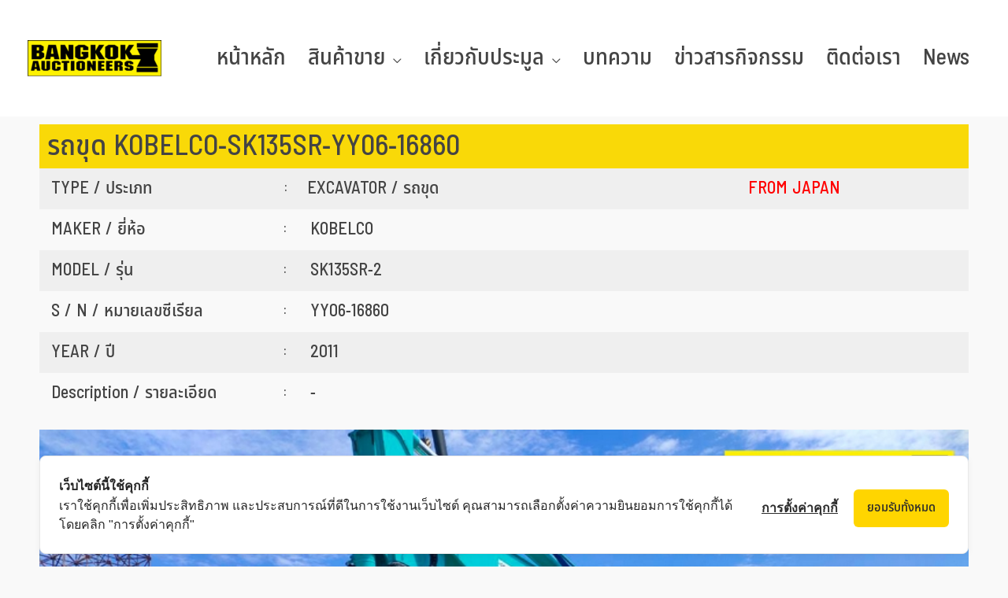

--- FILE ---
content_type: text/html; charset=UTF-8
request_url: https://bkkauction.com/excavator/kobelco-sk135sr-yy06-16860/
body_size: 26968
content:
<!DOCTYPE html>
<html lang="en-US">
<head>
<meta charset="UTF-8">
<meta name="viewport" content="width=device-width, initial-scale=1">
<link rel="profile" href="https://gmpg.org/xfn/11">

<meta name='robots' content='index, follow, max-image-preview:large, max-snippet:-1, max-video-preview:-1' />

	<!-- This site is optimized with the Yoast SEO plugin v20.13 - https://yoast.com/wordpress/plugins/seo/ -->
	<title>KOBELCO-SK135SR-YY06-16860 - Bangkokauctioneers</title>
	<meta name="description" content="รถขุด KOBELCO-SK135SR-YY06-16860 TYPE / ประเภท : EXCAVATOR / รถขุด FROM JAPAN MAKER / ยี่ห้อ : KOBELCO MODEL / รุ่น : SK135SR-2 S / N / หมายเลขซีเรียล :" />
	<link rel="canonical" href="https://bkkauction.com/excavator/kobelco-sk135sr-yy06-16860/" />
	<meta property="og:locale" content="en_US" />
	<meta property="og:type" content="article" />
	<meta property="og:title" content="KOBELCO-SK135SR-YY06-16860 - Bangkokauctioneers" />
	<meta property="og:description" content="รถขุด KOBELCO-SK135SR-YY06-16860 TYPE / ประเภท : EXCAVATOR / รถขุด FROM JAPAN MAKER / ยี่ห้อ : KOBELCO MODEL / รุ่น : SK135SR-2 S / N / หมายเลขซีเรียล :" />
	<meta property="og:url" content="https://bkkauction.com/excavator/kobelco-sk135sr-yy06-16860/" />
	<meta property="og:site_name" content="Bangkokauctioneers" />
	<meta property="article:publisher" content="https://www.facebook.com/bkaauction/" />
	<meta property="article:modified_time" content="2022-04-07T01:56:58+00:00" />
	<meta property="og:image" content="https://bkkauction.com/wp-content/uploads/2021/08/SK135SR-YY06-16860-9.jpg" />
	<meta name="twitter:card" content="summary_large_image" />
	<meta name="twitter:label1" content="Est. reading time" />
	<meta name="twitter:data1" content="4 minutes" />
	<script type="application/ld+json" class="yoast-schema-graph">{"@context":"https://schema.org","@graph":[{"@type":"WebPage","@id":"https://bkkauction.com/excavator/kobelco-sk135sr-yy06-16860/","url":"https://bkkauction.com/excavator/kobelco-sk135sr-yy06-16860/","name":"KOBELCO-SK135SR-YY06-16860 - Bangkokauctioneers","isPartOf":{"@id":"https://bkkauction.com/#website"},"primaryImageOfPage":{"@id":"https://bkkauction.com/excavator/kobelco-sk135sr-yy06-16860/#primaryimage"},"image":{"@id":"https://bkkauction.com/excavator/kobelco-sk135sr-yy06-16860/#primaryimage"},"thumbnailUrl":"https://bkkauction.com/wp-content/uploads/2021/08/SK135SR-YY06-16860-9.jpg","datePublished":"2021-08-24T06:55:53+00:00","dateModified":"2022-04-07T01:56:58+00:00","description":"รถขุด KOBELCO-SK135SR-YY06-16860 TYPE / ประเภท : EXCAVATOR / รถขุด FROM JAPAN MAKER / ยี่ห้อ : KOBELCO MODEL / รุ่น : SK135SR-2 S / N / หมายเลขซีเรียล :","breadcrumb":{"@id":"https://bkkauction.com/excavator/kobelco-sk135sr-yy06-16860/#breadcrumb"},"inLanguage":"en-US","potentialAction":[{"@type":"ReadAction","target":["https://bkkauction.com/excavator/kobelco-sk135sr-yy06-16860/"]}]},{"@type":"ImageObject","inLanguage":"en-US","@id":"https://bkkauction.com/excavator/kobelco-sk135sr-yy06-16860/#primaryimage","url":"https://bkkauction.com/wp-content/uploads/2021/08/SK135SR-YY06-16860-9.jpg","contentUrl":"https://bkkauction.com/wp-content/uploads/2021/08/SK135SR-YY06-16860-9.jpg","width":800,"height":600},{"@type":"BreadcrumbList","@id":"https://bkkauction.com/excavator/kobelco-sk135sr-yy06-16860/#breadcrumb","itemListElement":[{"@type":"ListItem","position":1,"name":"Home","item":"https://bkkauction.com/"},{"@type":"ListItem","position":2,"name":"EXCAVATOR","item":"https://bkkauction.com/en/excavator/"},{"@type":"ListItem","position":3,"name":"KOBELCO-SK135SR-YY06-16860"}]},{"@type":"WebSite","@id":"https://bkkauction.com/#website","url":"https://bkkauction.com/","name":"Bangkokauctioneers","description":"บางกอกอ๊อคชั่นเนียร์ส","publisher":{"@id":"https://bkkauction.com/#organization"},"potentialAction":[{"@type":"SearchAction","target":{"@type":"EntryPoint","urlTemplate":"https://bkkauction.com/?s={search_term_string}"},"query-input":"required name=search_term_string"}],"inLanguage":"en-US"},{"@type":"Organization","@id":"https://bkkauction.com/#organization","name":"bangkok auctioneers co. ltd","url":"https://bkkauction.com/","logo":{"@type":"ImageObject","inLanguage":"en-US","@id":"https://bkkauction.com/#/schema/logo/image/","url":"https://bkkauction.com/wp-content/uploads/2019/06/LogoMakr_3FF7yK.png","contentUrl":"https://bkkauction.com/wp-content/uploads/2019/06/LogoMakr_3FF7yK.png","width":400,"height":108,"caption":"bangkok auctioneers co. ltd"},"image":{"@id":"https://bkkauction.com/#/schema/logo/image/"},"sameAs":["https://www.facebook.com/bkaauction/","https://www.instagram.com/bangkokauctioneers/","https://www.youtube.com/channel/UCrdj5KvhxkeOAP2YMgL814g"]}]}</script>
	<!-- / Yoast SEO plugin. -->


<link rel='dns-prefetch' href='//static.addtoany.com' />
<link rel='dns-prefetch' href='//cookiecdn.com' />
<link rel='dns-prefetch' href='//fonts.googleapis.com' />
<link rel="alternate" type="application/rss+xml" title="Bangkokauctioneers &raquo; Feed" href="https://bkkauction.com/feed/" />
<link rel="alternate" title="oEmbed (JSON)" type="application/json+oembed" href="https://bkkauction.com/wp-json/oembed/1.0/embed?url=https%3A%2F%2Fbkkauction.com%2Fexcavator%2Fkobelco-sk135sr-yy06-16860%2F" />
<link rel="alternate" title="oEmbed (XML)" type="text/xml+oembed" href="https://bkkauction.com/wp-json/oembed/1.0/embed?url=https%3A%2F%2Fbkkauction.com%2Fexcavator%2Fkobelco-sk135sr-yy06-16860%2F&#038;format=xml" />
		<!-- This site uses the Google Analytics by ExactMetrics plugin v7.18.1 - Using Analytics tracking - https://www.exactmetrics.com/ -->
		<!-- Note: ExactMetrics is not currently configured on this site. The site owner needs to authenticate with Google Analytics in the ExactMetrics settings panel. -->
					<!-- No tracking code set -->
				<!-- / Google Analytics by ExactMetrics -->
		<style id='wp-img-auto-sizes-contain-inline-css'>
img:is([sizes=auto i],[sizes^="auto," i]){contain-intrinsic-size:3000px 1500px}
/*# sourceURL=wp-img-auto-sizes-contain-inline-css */
</style>
<link rel='stylesheet' id='astra-theme-css-css' href='https://bkkauction.com/wp-content/themes/astra/assets/css/minified/style.min.css?ver=3.9.0' media='all' />
<style id='astra-theme-css-inline-css'>
.ast-no-sidebar .entry-content .alignfull {margin-left: calc( -50vw + 50%);margin-right: calc( -50vw + 50%);max-width: 100vw;width: 100vw;}.ast-no-sidebar .entry-content .alignwide {margin-left: calc(-41vw + 50%);margin-right: calc(-41vw + 50%);max-width: unset;width: unset;}.ast-no-sidebar .entry-content .alignfull .alignfull,.ast-no-sidebar .entry-content .alignfull .alignwide,.ast-no-sidebar .entry-content .alignwide .alignfull,.ast-no-sidebar .entry-content .alignwide .alignwide,.ast-no-sidebar .entry-content .wp-block-column .alignfull,.ast-no-sidebar .entry-content .wp-block-column .alignwide{width: 100%;margin-left: auto;margin-right: auto;}.wp-block-gallery,.blocks-gallery-grid {margin: 0;}.wp-block-separator {max-width: 100px;}.wp-block-separator.is-style-wide,.wp-block-separator.is-style-dots {max-width: none;}.entry-content .has-2-columns .wp-block-column:first-child {padding-right: 10px;}.entry-content .has-2-columns .wp-block-column:last-child {padding-left: 10px;}@media (max-width: 782px) {.entry-content .wp-block-columns .wp-block-column {flex-basis: 100%;}.entry-content .has-2-columns .wp-block-column:first-child {padding-right: 0;}.entry-content .has-2-columns .wp-block-column:last-child {padding-left: 0;}}body .entry-content .wp-block-latest-posts {margin-left: 0;}body .entry-content .wp-block-latest-posts li {list-style: none;}.ast-no-sidebar .ast-container .entry-content .wp-block-latest-posts {margin-left: 0;}.ast-header-break-point .entry-content .alignwide {margin-left: auto;margin-right: auto;}.entry-content .blocks-gallery-item img {margin-bottom: auto;}.wp-block-pullquote {border-top: 4px solid #555d66;border-bottom: 4px solid #555d66;color: #40464d;}:root{--ast-container-default-xlg-padding:6.67em;--ast-container-default-lg-padding:5.67em;--ast-container-default-slg-padding:4.34em;--ast-container-default-md-padding:3.34em;--ast-container-default-sm-padding:6.67em;--ast-container-default-xs-padding:2.4em;--ast-container-default-xxs-padding:1.4em;}html{font-size:112.5%;}a,.page-title{color:#000000;}a:hover,a:focus{color:#1e73be;}body,button,input,select,textarea,.ast-button,.ast-custom-button{font-family:'Lato',sans-serif;font-weight:700;font-size:18px;font-size:1rem;}blockquote{color:#000000;}h1,.entry-content h1,.entry-content h1 a,h2,.entry-content h2,.entry-content h2 a,h3,.entry-content h3,.entry-content h3 a,h4,.entry-content h4,.entry-content h4 a,h5,.entry-content h5,.entry-content h5 a,h6,.entry-content h6,.entry-content h6 a,.site-title,.site-title a{font-family:'Lato',sans-serif;font-weight:700;}.site-title{font-size:35px;font-size:1.9444444444444rem;display:none;}header .custom-logo-link img{max-width:170px;}.astra-logo-svg{width:170px;}.ast-archive-description .ast-archive-title{font-size:40px;font-size:2.2222222222222rem;}.site-header .site-description{font-size:15px;font-size:0.83333333333333rem;display:none;}.entry-title{font-size:30px;font-size:1.6666666666667rem;}h1,.entry-content h1,.entry-content h1 a{font-size:48px;font-size:2.6666666666667rem;font-family:'Lato',sans-serif;}h2,.entry-content h2,.entry-content h2 a{font-size:42px;font-size:2.3333333333333rem;font-family:'Lato',sans-serif;}h3,.entry-content h3,.entry-content h3 a{font-size:30px;font-size:1.6666666666667rem;font-family:'Lato',sans-serif;}h4,.entry-content h4,.entry-content h4 a{font-size:20px;font-size:1.1111111111111rem;font-family:'Lato',sans-serif;}h5,.entry-content h5,.entry-content h5 a{font-size:18px;font-size:1rem;font-family:'Lato',sans-serif;}h6,.entry-content h6,.entry-content h6 a{font-size:15px;font-size:0.83333333333333rem;font-family:'Lato',sans-serif;}.ast-single-post .entry-title,.page-title{font-size:30px;font-size:1.6666666666667rem;}::selection{background-color:#444444;color:#ffffff;}body,h1,.entry-title a,.entry-content h1,.entry-content h1 a,h2,.entry-content h2,.entry-content h2 a,h3,.entry-content h3,.entry-content h3 a,h4,.entry-content h4,.entry-content h4 a,h5,.entry-content h5,.entry-content h5 a,h6,.entry-content h6,.entry-content h6 a{color:#444444;}.tagcloud a:hover,.tagcloud a:focus,.tagcloud a.current-item{color:#ffffff;border-color:#000000;background-color:#000000;}input:focus,input[type="text"]:focus,input[type="email"]:focus,input[type="url"]:focus,input[type="password"]:focus,input[type="reset"]:focus,input[type="search"]:focus,textarea:focus{border-color:#000000;}input[type="radio"]:checked,input[type=reset],input[type="checkbox"]:checked,input[type="checkbox"]:hover:checked,input[type="checkbox"]:focus:checked,input[type=range]::-webkit-slider-thumb{border-color:#000000;background-color:#000000;box-shadow:none;}.site-footer a:hover + .post-count,.site-footer a:focus + .post-count{background:#000000;border-color:#000000;}.single .nav-links .nav-previous,.single .nav-links .nav-next{color:#000000;}.entry-meta,.entry-meta *{line-height:1.45;color:#000000;}.entry-meta a:hover,.entry-meta a:hover *,.entry-meta a:focus,.entry-meta a:focus *,.page-links > .page-link,.page-links .page-link:hover,.post-navigation a:hover{color:#1e73be;}#cat option,.secondary .calendar_wrap thead a,.secondary .calendar_wrap thead a:visited{color:#000000;}.secondary .calendar_wrap #today,.ast-progress-val span{background:#000000;}.secondary a:hover + .post-count,.secondary a:focus + .post-count{background:#000000;border-color:#000000;}.calendar_wrap #today > a{color:#ffffff;}.page-links .page-link,.single .post-navigation a{color:#000000;}.ast-header-break-point .main-header-bar .ast-button-wrap .menu-toggle{border-radius:36px;}.widget-title{font-size:25px;font-size:1.3888888888889rem;color:#444444;}.main-header-menu .menu-link,.ast-header-custom-item a{color:#444444;}.main-header-menu .menu-item:hover > .menu-link,.main-header-menu .menu-item:hover > .ast-menu-toggle,.main-header-menu .ast-masthead-custom-menu-items a:hover,.main-header-menu .menu-item.focus > .menu-link,.main-header-menu .menu-item.focus > .ast-menu-toggle,.main-header-menu .current-menu-item > .menu-link,.main-header-menu .current-menu-ancestor > .menu-link,.main-header-menu .current-menu-item > .ast-menu-toggle,.main-header-menu .current-menu-ancestor > .ast-menu-toggle{color:#000000;}.header-main-layout-3 .ast-main-header-bar-alignment{margin-right:auto;}.header-main-layout-2 .site-header-section-left .ast-site-identity{text-align:left;}.ast-logo-title-inline .site-logo-img{padding-right:1em;}.site-logo-img img{ transition:all 0.2s linear;}.ast-header-break-point .ast-mobile-menu-buttons-minimal.menu-toggle{background:transparent;color:#3197d6;}.ast-header-break-point .ast-mobile-menu-buttons-outline.menu-toggle{background:transparent;border:1px solid #3197d6;color:#3197d6;}.ast-header-break-point .ast-mobile-menu-buttons-fill.menu-toggle{background:#3197d6;color:#ffffff;}.ast-page-builder-template .hentry {margin: 0;}.ast-page-builder-template .site-content > .ast-container {max-width: 100%;padding: 0;}.ast-page-builder-template .site-content #primary {padding: 0;margin: 0;}.ast-page-builder-template .no-results {text-align: center;margin: 4em auto;}.ast-page-builder-template .ast-pagination {padding: 2em;}.ast-page-builder-template .entry-header.ast-no-title.ast-no-thumbnail {margin-top: 0;}.ast-page-builder-template .entry-header.ast-header-without-markup {margin-top: 0;margin-bottom: 0;}.ast-page-builder-template .entry-header.ast-no-title.ast-no-meta {margin-bottom: 0;}.ast-page-builder-template.single .post-navigation {padding-bottom: 2em;}.ast-page-builder-template.single-post .site-content > .ast-container {max-width: 100%;}.ast-page-builder-template .entry-header {margin-top: 4em;margin-left: auto;margin-right: auto;padding-left: 20px;padding-right: 20px;}.single.ast-page-builder-template .entry-header {padding-left: 20px;padding-right: 20px;}.ast-page-builder-template .ast-archive-description {margin: 4em auto 0;padding-left: 20px;padding-right: 20px;}.ast-page-builder-template.ast-no-sidebar .entry-content .alignwide {margin-left: 0;margin-right: 0;}.ast-small-footer{color:#000000;}.ast-small-footer > .ast-footer-overlay{background-color:#ffffff;;}.ast-small-footer a{color:#434343;}.ast-small-footer a:hover{color:#3197d6;}.footer-adv .footer-adv-overlay{border-top-style:solid;border-top-width:0;border-top-color:#7a7a7a;}.footer-adv .widget-title,.footer-adv .widget-title a{color:#000000;}.footer-adv{color:#434343;}.footer-adv a{color:#434343;}.footer-adv .tagcloud a:hover,.footer-adv .tagcloud a.current-item{border-color:#434343;background-color:#434343;}.footer-adv a:hover,.footer-adv .no-widget-text a:hover,.footer-adv a:focus,.footer-adv .no-widget-text a:focus{color:#3197d6;}.footer-adv .calendar_wrap #today,.footer-adv a:hover + .post-count{background-color:#434343;}.footer-adv-overlay{background-color:#ffffff;;}.wp-block-buttons.aligncenter{justify-content:center;}@media (max-width:782px){.entry-content .wp-block-columns .wp-block-column{margin-left:0px;}}.wp-block-image.aligncenter{margin-left:auto;margin-right:auto;}.wp-block-table.aligncenter{margin-left:auto;margin-right:auto;}@media (max-width:768px){.ast-separate-container #primary,.ast-separate-container #secondary{padding:1.5em 0;}#primary,#secondary{padding:1.5em 0;margin:0;}.ast-left-sidebar #content > .ast-container{display:flex;flex-direction:column-reverse;width:100%;}.ast-separate-container .ast-article-post,.ast-separate-container .ast-article-single{padding:1.5em 2.14em;}.ast-author-box img.avatar{margin:20px 0 0 0;}}@media (min-width:769px){.ast-separate-container.ast-right-sidebar #primary,.ast-separate-container.ast-left-sidebar #primary{border:0;}.search-no-results.ast-separate-container #primary{margin-bottom:4em;}}.menu-toggle,button,.ast-button,.ast-custom-button,.button,input#submit,input[type="button"],input[type="submit"],input[type="reset"]{color:#ffffff;border-color:#3197d6;background-color:#3197d6;border-radius:0;padding-top:10px;padding-right:20px;padding-bottom:10px;padding-left:20px;font-family:inherit;font-weight:inherit;}button:focus,.menu-toggle:hover,button:hover,.ast-button:hover,.ast-custom-button:hover .button:hover,.ast-custom-button:hover,input[type=reset]:hover,input[type=reset]:focus,input#submit:hover,input#submit:focus,input[type="button"]:hover,input[type="button"]:focus,input[type="submit"]:hover,input[type="submit"]:focus{color:#ffffff;background-color:#0084d6;border-color:#0084d6;}@media (min-width:544px){.ast-container{max-width:100%;}}@media (max-width:544px){.ast-separate-container .ast-article-post,.ast-separate-container .ast-article-single,.ast-separate-container .comments-title,.ast-separate-container .ast-archive-description{padding:1.5em 1em;}.ast-separate-container #content .ast-container{padding-left:0.54em;padding-right:0.54em;}.ast-separate-container .ast-comment-list li.depth-1{padding:1.5em 1em;margin-bottom:1.5em;}.ast-separate-container .ast-comment-list .bypostauthor{padding:.5em;}.ast-search-menu-icon.ast-dropdown-active .search-field{width:170px;}.site-branding img,.site-header .site-logo-img .custom-logo-link img{max-width:100%;}}@media (max-width:768px){.ast-mobile-header-stack .main-header-bar .ast-search-menu-icon{display:inline-block;}.ast-header-break-point.ast-header-custom-item-outside .ast-mobile-header-stack .main-header-bar .ast-search-icon{margin:0;}.ast-comment-avatar-wrap img{max-width:2.5em;}.ast-separate-container .ast-comment-list li.depth-1{padding:1.5em 2.14em;}.ast-separate-container .comment-respond{padding:2em 2.14em;}.ast-comment-meta{padding:0 1.8888em 1.3333em;}}.footer-adv .tagcloud a:hover,.footer-adv .tagcloud a.current-item{color:#ffffff;}.footer-adv .calendar_wrap #today{color:#ffffff;}body,.ast-separate-container{background-color:#f9f9f9;;}.ast-no-sidebar.ast-separate-container .entry-content .alignfull {margin-left: -6.67em;margin-right: -6.67em;width: auto;}@media (max-width: 1200px) {.ast-no-sidebar.ast-separate-container .entry-content .alignfull {margin-left: -2.4em;margin-right: -2.4em;}}@media (max-width: 768px) {.ast-no-sidebar.ast-separate-container .entry-content .alignfull {margin-left: -2.14em;margin-right: -2.14em;}}@media (max-width: 544px) {.ast-no-sidebar.ast-separate-container .entry-content .alignfull {margin-left: -1em;margin-right: -1em;}}.ast-no-sidebar.ast-separate-container .entry-content .alignwide {margin-left: -20px;margin-right: -20px;}.ast-no-sidebar.ast-separate-container .entry-content .wp-block-column .alignfull,.ast-no-sidebar.ast-separate-container .entry-content .wp-block-column .alignwide {margin-left: auto;margin-right: auto;width: 100%;}@media (max-width:768px){.widget-title{font-size:25px;font-size:1.3888888888889rem;}body,button,input,select,textarea,.ast-button,.ast-custom-button{font-size:18px;font-size:1rem;}#secondary,#secondary button,#secondary input,#secondary select,#secondary textarea{font-size:18px;font-size:1rem;}.site-title{display:none;}.ast-archive-description .ast-archive-title{font-size:40px;}.site-header .site-description{display:none;}.entry-title{font-size:30px;}h1,.entry-content h1,.entry-content h1 a{font-size:30px;}h2,.entry-content h2,.entry-content h2 a{font-size:25px;}h3,.entry-content h3,.entry-content h3 a{font-size:20px;}.ast-single-post .entry-title,.page-title{font-size:30px;}.astra-logo-svg{width:170px;}header .custom-logo-link img,.ast-header-break-point .site-logo-img .custom-mobile-logo-link img{max-width:170px;}}@media (max-width:544px){.widget-title{font-size:22px;font-size:1.375rem;}body,button,input,select,textarea,.ast-button,.ast-custom-button{font-size:16px;font-size:0.88888888888889rem;}#secondary,#secondary button,#secondary input,#secondary select,#secondary textarea{font-size:16px;font-size:0.88888888888889rem;}.site-title{display:none;}.ast-archive-description .ast-archive-title{font-size:40px;}.site-header .site-description{display:none;}.entry-title{font-size:30px;}h1,.entry-content h1,.entry-content h1 a{font-size:30px;}h2,.entry-content h2,.entry-content h2 a{font-size:25px;}h3,.entry-content h3,.entry-content h3 a{font-size:20px;}.ast-single-post .entry-title,.page-title{font-size:30px;}header .custom-logo-link img,.ast-header-break-point .site-branding img,.ast-header-break-point .custom-logo-link img{max-width:120px;}.astra-logo-svg{width:120px;}.ast-header-break-point .site-logo-img .custom-mobile-logo-link img{max-width:120px;}}@media (max-width:544px){html{font-size:112.5%;}}@media (min-width:769px){.ast-container{max-width:1240px;}}@font-face {font-family: "Astra";src: url(https://bkkauction.com/wp-content/themes/astra/assets/fonts/astra.woff) format("woff"),url(https://bkkauction.com/wp-content/themes/astra/assets/fonts/astra.ttf) format("truetype"),url(https://bkkauction.com/wp-content/themes/astra/assets/fonts/astra.svg#astra) format("svg");font-weight: normal;font-style: normal;font-display: fallback;}@media (max-width:921px) {.main-header-bar .main-header-bar-navigation{display:none;}}.ast-desktop .main-header-menu.submenu-with-border .sub-menu,.ast-desktop .main-header-menu.submenu-with-border .astra-full-megamenu-wrapper{border-color:#444444;}.ast-desktop .main-header-menu.submenu-with-border .sub-menu{border-top-width:0px;border-right-width:0px;border-left-width:0px;border-bottom-width:0px;border-style:solid;}.ast-desktop .main-header-menu.submenu-with-border .sub-menu .sub-menu{top:-0px;}.ast-desktop .main-header-menu.submenu-with-border .sub-menu .menu-link,.ast-desktop .main-header-menu.submenu-with-border .children .menu-link{border-bottom-width:1px;border-style:solid;border-color:#eaeaea;}@media (min-width:769px){.main-header-menu .sub-menu .menu-item.ast-left-align-sub-menu:hover > .sub-menu,.main-header-menu .sub-menu .menu-item.ast-left-align-sub-menu.focus > .sub-menu{margin-left:-0px;}}.ast-small-footer{border-top-style:solid;border-top-width:1px;border-top-color:rgba(122,122,122,0.13);}.ast-header-break-point.ast-header-custom-item-inside .main-header-bar .main-header-bar-navigation .ast-search-icon {display: none;}.ast-header-break-point.ast-header-custom-item-inside .main-header-bar .ast-search-menu-icon .search-form {padding: 0;display: block;overflow: hidden;}.ast-header-break-point .ast-header-custom-item .widget:last-child {margin-bottom: 1em;}.ast-header-custom-item .widget {margin: 0.5em;display: inline-block;vertical-align: middle;}.ast-header-custom-item .widget p {margin-bottom: 0;}.ast-header-custom-item .widget li {width: auto;}.ast-header-custom-item-inside .button-custom-menu-item .menu-link {display: none;}.ast-header-custom-item-inside.ast-header-break-point .button-custom-menu-item .ast-custom-button-link {display: none;}.ast-header-custom-item-inside.ast-header-break-point .button-custom-menu-item .menu-link {display: block;}.ast-header-break-point.ast-header-custom-item-outside .main-header-bar .ast-search-icon {margin-right: 1em;}.ast-header-break-point.ast-header-custom-item-inside .main-header-bar .ast-search-menu-icon .search-field,.ast-header-break-point.ast-header-custom-item-inside .main-header-bar .ast-search-menu-icon.ast-inline-search .search-field {width: 100%;padding-right: 5.5em;}.ast-header-break-point.ast-header-custom-item-inside .main-header-bar .ast-search-menu-icon .search-submit {display: block;position: absolute;height: 100%;top: 0;right: 0;padding: 0 1em;border-radius: 0;}.ast-header-break-point .ast-header-custom-item .ast-masthead-custom-menu-items {padding-left: 20px;padding-right: 20px;margin-bottom: 1em;margin-top: 1em;}.ast-header-custom-item-inside.ast-header-break-point .button-custom-menu-item {padding-left: 0;padding-right: 0;margin-top: 0;margin-bottom: 0;}.astra-icon-down_arrow::after {content: "\e900";font-family: Astra;}.astra-icon-close::after {content: "\e5cd";font-family: Astra;}.astra-icon-drag_handle::after {content: "\e25d";font-family: Astra;}.astra-icon-format_align_justify::after {content: "\e235";font-family: Astra;}.astra-icon-menu::after {content: "\e5d2";font-family: Astra;}.astra-icon-reorder::after {content: "\e8fe";font-family: Astra;}.astra-icon-search::after {content: "\e8b6";font-family: Astra;}.astra-icon-zoom_in::after {content: "\e56b";font-family: Astra;}.astra-icon-check-circle::after {content: "\e901";font-family: Astra;}.astra-icon-shopping-cart::after {content: "\f07a";font-family: Astra;}.astra-icon-shopping-bag::after {content: "\f290";font-family: Astra;}.astra-icon-shopping-basket::after {content: "\f291";font-family: Astra;}.astra-icon-circle-o::after {content: "\e903";font-family: Astra;}.astra-icon-certificate::after {content: "\e902";font-family: Astra;}blockquote {padding: 1.2em;}:root .has-ast-global-color-0-color{color:var(--ast-global-color-0);}:root .has-ast-global-color-0-background-color{background-color:var(--ast-global-color-0);}:root .wp-block-button .has-ast-global-color-0-color{color:var(--ast-global-color-0);}:root .wp-block-button .has-ast-global-color-0-background-color{background-color:var(--ast-global-color-0);}:root .has-ast-global-color-1-color{color:var(--ast-global-color-1);}:root .has-ast-global-color-1-background-color{background-color:var(--ast-global-color-1);}:root .wp-block-button .has-ast-global-color-1-color{color:var(--ast-global-color-1);}:root .wp-block-button .has-ast-global-color-1-background-color{background-color:var(--ast-global-color-1);}:root .has-ast-global-color-2-color{color:var(--ast-global-color-2);}:root .has-ast-global-color-2-background-color{background-color:var(--ast-global-color-2);}:root .wp-block-button .has-ast-global-color-2-color{color:var(--ast-global-color-2);}:root .wp-block-button .has-ast-global-color-2-background-color{background-color:var(--ast-global-color-2);}:root .has-ast-global-color-3-color{color:var(--ast-global-color-3);}:root .has-ast-global-color-3-background-color{background-color:var(--ast-global-color-3);}:root .wp-block-button .has-ast-global-color-3-color{color:var(--ast-global-color-3);}:root .wp-block-button .has-ast-global-color-3-background-color{background-color:var(--ast-global-color-3);}:root .has-ast-global-color-4-color{color:var(--ast-global-color-4);}:root .has-ast-global-color-4-background-color{background-color:var(--ast-global-color-4);}:root .wp-block-button .has-ast-global-color-4-color{color:var(--ast-global-color-4);}:root .wp-block-button .has-ast-global-color-4-background-color{background-color:var(--ast-global-color-4);}:root .has-ast-global-color-5-color{color:var(--ast-global-color-5);}:root .has-ast-global-color-5-background-color{background-color:var(--ast-global-color-5);}:root .wp-block-button .has-ast-global-color-5-color{color:var(--ast-global-color-5);}:root .wp-block-button .has-ast-global-color-5-background-color{background-color:var(--ast-global-color-5);}:root .has-ast-global-color-6-color{color:var(--ast-global-color-6);}:root .has-ast-global-color-6-background-color{background-color:var(--ast-global-color-6);}:root .wp-block-button .has-ast-global-color-6-color{color:var(--ast-global-color-6);}:root .wp-block-button .has-ast-global-color-6-background-color{background-color:var(--ast-global-color-6);}:root .has-ast-global-color-7-color{color:var(--ast-global-color-7);}:root .has-ast-global-color-7-background-color{background-color:var(--ast-global-color-7);}:root .wp-block-button .has-ast-global-color-7-color{color:var(--ast-global-color-7);}:root .wp-block-button .has-ast-global-color-7-background-color{background-color:var(--ast-global-color-7);}:root .has-ast-global-color-8-color{color:var(--ast-global-color-8);}:root .has-ast-global-color-8-background-color{background-color:var(--ast-global-color-8);}:root .wp-block-button .has-ast-global-color-8-color{color:var(--ast-global-color-8);}:root .wp-block-button .has-ast-global-color-8-background-color{background-color:var(--ast-global-color-8);}:root{--ast-global-color-0:#0170B9;--ast-global-color-1:#3a3a3a;--ast-global-color-2:#3a3a3a;--ast-global-color-3:#4B4F58;--ast-global-color-4:#F5F5F5;--ast-global-color-5:#FFFFFF;--ast-global-color-6:#E5E5E5;--ast-global-color-7:#424242;--ast-global-color-8:#000000;}:root {--ast-border-color : #dddddd;}#masthead .ast-container,.ast-header-breadcrumb .ast-container{max-width:100%;padding-left:35px;padding-right:35px;}@media (max-width:921px){#masthead .ast-container,.ast-header-breadcrumb .ast-container{padding-left:20px;padding-right:20px;}}.ast-header-break-point.ast-header-custom-item-inside .main-header-bar .main-header-bar-navigation .ast-search-icon {display: none;}.ast-header-break-point.ast-header-custom-item-inside .main-header-bar .ast-search-menu-icon .search-form {padding: 0;display: block;overflow: hidden;}.ast-header-break-point .ast-header-custom-item .widget:last-child {margin-bottom: 1em;}.ast-header-custom-item .widget {margin: 0.5em;display: inline-block;vertical-align: middle;}.ast-header-custom-item .widget p {margin-bottom: 0;}.ast-header-custom-item .widget li {width: auto;}.ast-header-custom-item-inside .button-custom-menu-item .menu-link {display: none;}.ast-header-custom-item-inside.ast-header-break-point .button-custom-menu-item .ast-custom-button-link {display: none;}.ast-header-custom-item-inside.ast-header-break-point .button-custom-menu-item .menu-link {display: block;}.ast-header-break-point.ast-header-custom-item-outside .main-header-bar .ast-search-icon {margin-right: 1em;}.ast-header-break-point.ast-header-custom-item-inside .main-header-bar .ast-search-menu-icon .search-field,.ast-header-break-point.ast-header-custom-item-inside .main-header-bar .ast-search-menu-icon.ast-inline-search .search-field {width: 100%;padding-right: 5.5em;}.ast-header-break-point.ast-header-custom-item-inside .main-header-bar .ast-search-menu-icon .search-submit {display: block;position: absolute;height: 100%;top: 0;right: 0;padding: 0 1em;border-radius: 0;}.ast-header-break-point .ast-header-custom-item .ast-masthead-custom-menu-items {padding-left: 20px;padding-right: 20px;margin-bottom: 1em;margin-top: 1em;}.ast-header-custom-item-inside.ast-header-break-point .button-custom-menu-item {padding-left: 0;padding-right: 0;margin-top: 0;margin-bottom: 0;}.astra-icon-down_arrow::after {content: "\e900";font-family: Astra;}.astra-icon-close::after {content: "\e5cd";font-family: Astra;}.astra-icon-drag_handle::after {content: "\e25d";font-family: Astra;}.astra-icon-format_align_justify::after {content: "\e235";font-family: Astra;}.astra-icon-menu::after {content: "\e5d2";font-family: Astra;}.astra-icon-reorder::after {content: "\e8fe";font-family: Astra;}.astra-icon-search::after {content: "\e8b6";font-family: Astra;}.astra-icon-zoom_in::after {content: "\e56b";font-family: Astra;}.astra-icon-check-circle::after {content: "\e901";font-family: Astra;}.astra-icon-shopping-cart::after {content: "\f07a";font-family: Astra;}.astra-icon-shopping-bag::after {content: "\f290";font-family: Astra;}.astra-icon-shopping-basket::after {content: "\f291";font-family: Astra;}.astra-icon-circle-o::after {content: "\e903";font-family: Astra;}.astra-icon-certificate::after {content: "\e902";font-family: Astra;}blockquote {padding: 1.2em;}:root .has-ast-global-color-0-color{color:var(--ast-global-color-0);}:root .has-ast-global-color-0-background-color{background-color:var(--ast-global-color-0);}:root .wp-block-button .has-ast-global-color-0-color{color:var(--ast-global-color-0);}:root .wp-block-button .has-ast-global-color-0-background-color{background-color:var(--ast-global-color-0);}:root .has-ast-global-color-1-color{color:var(--ast-global-color-1);}:root .has-ast-global-color-1-background-color{background-color:var(--ast-global-color-1);}:root .wp-block-button .has-ast-global-color-1-color{color:var(--ast-global-color-1);}:root .wp-block-button .has-ast-global-color-1-background-color{background-color:var(--ast-global-color-1);}:root .has-ast-global-color-2-color{color:var(--ast-global-color-2);}:root .has-ast-global-color-2-background-color{background-color:var(--ast-global-color-2);}:root .wp-block-button .has-ast-global-color-2-color{color:var(--ast-global-color-2);}:root .wp-block-button .has-ast-global-color-2-background-color{background-color:var(--ast-global-color-2);}:root .has-ast-global-color-3-color{color:var(--ast-global-color-3);}:root .has-ast-global-color-3-background-color{background-color:var(--ast-global-color-3);}:root .wp-block-button .has-ast-global-color-3-color{color:var(--ast-global-color-3);}:root .wp-block-button .has-ast-global-color-3-background-color{background-color:var(--ast-global-color-3);}:root .has-ast-global-color-4-color{color:var(--ast-global-color-4);}:root .has-ast-global-color-4-background-color{background-color:var(--ast-global-color-4);}:root .wp-block-button .has-ast-global-color-4-color{color:var(--ast-global-color-4);}:root .wp-block-button .has-ast-global-color-4-background-color{background-color:var(--ast-global-color-4);}:root .has-ast-global-color-5-color{color:var(--ast-global-color-5);}:root .has-ast-global-color-5-background-color{background-color:var(--ast-global-color-5);}:root .wp-block-button .has-ast-global-color-5-color{color:var(--ast-global-color-5);}:root .wp-block-button .has-ast-global-color-5-background-color{background-color:var(--ast-global-color-5);}:root .has-ast-global-color-6-color{color:var(--ast-global-color-6);}:root .has-ast-global-color-6-background-color{background-color:var(--ast-global-color-6);}:root .wp-block-button .has-ast-global-color-6-color{color:var(--ast-global-color-6);}:root .wp-block-button .has-ast-global-color-6-background-color{background-color:var(--ast-global-color-6);}:root .has-ast-global-color-7-color{color:var(--ast-global-color-7);}:root .has-ast-global-color-7-background-color{background-color:var(--ast-global-color-7);}:root .wp-block-button .has-ast-global-color-7-color{color:var(--ast-global-color-7);}:root .wp-block-button .has-ast-global-color-7-background-color{background-color:var(--ast-global-color-7);}:root .has-ast-global-color-8-color{color:var(--ast-global-color-8);}:root .has-ast-global-color-8-background-color{background-color:var(--ast-global-color-8);}:root .wp-block-button .has-ast-global-color-8-color{color:var(--ast-global-color-8);}:root .wp-block-button .has-ast-global-color-8-background-color{background-color:var(--ast-global-color-8);}:root{--ast-global-color-0:#0170B9;--ast-global-color-1:#3a3a3a;--ast-global-color-2:#3a3a3a;--ast-global-color-3:#4B4F58;--ast-global-color-4:#F5F5F5;--ast-global-color-5:#FFFFFF;--ast-global-color-6:#E5E5E5;--ast-global-color-7:#424242;--ast-global-color-8:#000000;}:root {--ast-border-color : #dddddd;}#masthead .ast-container,.ast-header-breadcrumb .ast-container{max-width:100%;padding-left:35px;padding-right:35px;}@media (max-width:921px){#masthead .ast-container,.ast-header-breadcrumb .ast-container{padding-left:20px;padding-right:20px;}}.ast-breadcrumbs .trail-browse,.ast-breadcrumbs .trail-items,.ast-breadcrumbs .trail-items li{display:inline-block;margin:0;padding:0;border:none;background:inherit;text-indent:0;}.ast-breadcrumbs .trail-browse{font-size:inherit;font-style:inherit;font-weight:inherit;color:inherit;}.ast-breadcrumbs .trail-items{list-style:none;}.trail-items li::after{padding:0 0.3em;content:"\00bb";}.trail-items li:last-of-type::after{display:none;}h1,.entry-content h1,h2,.entry-content h2,h3,.entry-content h3,h4,.entry-content h4,h5,.entry-content h5,h6,.entry-content h6{color:#444444;}.elementor-widget-heading .elementor-heading-title{margin:0;}.elementor-post.elementor-grid-item.hentry{margin-bottom:0;}.woocommerce div.product .elementor-element.elementor-products-grid .related.products ul.products li.product,.elementor-element .elementor-wc-products .woocommerce[class*='columns-'] ul.products li.product{width:auto;margin:0;float:none;}.ast-left-sidebar .elementor-section.elementor-section-stretched,.ast-right-sidebar .elementor-section.elementor-section-stretched{max-width:100%;left:0 !important;}.elementor-template-full-width .ast-container{display:block;}@media (max-width:544px){.elementor-element .elementor-wc-products .woocommerce[class*="columns-"] ul.products li.product{width:auto;margin:0;}.elementor-element .woocommerce .woocommerce-result-count{float:none;}}.ast-header-break-point .main-header-bar{border-bottom-width:0;border-bottom-color:#dd3333;}@media (min-width:769px){.main-header-bar{border-bottom-width:0;border-bottom-color:#dd3333;}}.ast-flex{-webkit-align-content:center;-ms-flex-line-pack:center;align-content:center;-webkit-box-align:center;-webkit-align-items:center;-moz-box-align:center;-ms-flex-align:center;align-items:center;}.main-header-bar{padding:1em 0;}.ast-site-identity{padding:0;}.header-main-layout-1 .ast-flex.main-header-container, .header-main-layout-3 .ast-flex.main-header-container{-webkit-align-content:center;-ms-flex-line-pack:center;align-content:center;-webkit-box-align:center;-webkit-align-items:center;-moz-box-align:center;-ms-flex-align:center;align-items:center;}.header-main-layout-1 .ast-flex.main-header-container, .header-main-layout-3 .ast-flex.main-header-container{-webkit-align-content:center;-ms-flex-line-pack:center;align-content:center;-webkit-box-align:center;-webkit-align-items:center;-moz-box-align:center;-ms-flex-align:center;align-items:center;}.main-header-menu .sub-menu .menu-item.menu-item-has-children > .menu-link:after{position:absolute;right:1em;top:50%;transform:translate(0,-50%) rotate(270deg);}.ast-header-break-point .main-header-bar .main-header-bar-navigation .page_item_has_children > .ast-menu-toggle::before, .ast-header-break-point .main-header-bar .main-header-bar-navigation .menu-item-has-children > .ast-menu-toggle::before, .ast-mobile-popup-drawer .main-header-bar-navigation .menu-item-has-children>.ast-menu-toggle::before, .ast-header-break-point .ast-mobile-header-wrap .main-header-bar-navigation .menu-item-has-children > .ast-menu-toggle::before{font-weight:bold;content:"\e900";font-family:Astra;text-decoration:inherit;display:inline-block;}.ast-header-break-point .main-navigation ul.sub-menu .menu-item .menu-link:before{content:"\e900";font-family:Astra;font-size:.65em;text-decoration:inherit;display:inline-block;transform:translate(0, -2px) rotateZ(270deg);margin-right:5px;}.widget_search .search-form:after{font-family:Astra;font-size:1.2em;font-weight:normal;content:"\e8b6";position:absolute;top:50%;right:15px;transform:translate(0, -50%);}.astra-search-icon::before{content:"\e8b6";font-family:Astra;font-style:normal;font-weight:normal;text-decoration:inherit;text-align:center;-webkit-font-smoothing:antialiased;-moz-osx-font-smoothing:grayscale;z-index:3;}.main-header-bar .main-header-bar-navigation .page_item_has_children > a:after, .main-header-bar .main-header-bar-navigation .menu-item-has-children > a:after, .site-header-focus-item .main-header-bar-navigation .menu-item-has-children > .menu-link:after{content:"\e900";display:inline-block;font-family:Astra;font-size:.6rem;font-weight:bold;text-rendering:auto;-webkit-font-smoothing:antialiased;-moz-osx-font-smoothing:grayscale;margin-left:10px;line-height:normal;}.ast-mobile-popup-drawer .main-header-bar-navigation .ast-submenu-expanded>.ast-menu-toggle::before{transform:rotateX(180deg);}.ast-header-break-point .main-header-bar-navigation .menu-item-has-children > .menu-link:after{display:none;}.ast-separate-container .blog-layout-1, .ast-separate-container .blog-layout-2, .ast-separate-container .blog-layout-3{background-color:transparent;background-image:none;}.ast-separate-container .ast-article-post{background-color:var(--ast-global-color-5);;}@media (max-width:768px){.ast-separate-container .ast-article-post{background-color:var(--ast-global-color-5);;}}@media (max-width:544px){.ast-separate-container .ast-article-post{background-color:var(--ast-global-color-5);;}}.ast-separate-container .ast-article-single:not(.ast-related-post), .ast-separate-container .comments-area .comment-respond,.ast-separate-container .comments-area .ast-comment-list li, .ast-separate-container .ast-woocommerce-container, .ast-separate-container .error-404, .ast-separate-container .no-results, .single.ast-separate-container  .ast-author-meta, .ast-separate-container .related-posts-title-wrapper, .ast-separate-container.ast-two-container #secondary .widget,.ast-separate-container .comments-count-wrapper, .ast-box-layout.ast-plain-container .site-content,.ast-padded-layout.ast-plain-container .site-content, .ast-separate-container .comments-area .comments-title{background-color:var(--ast-global-color-5);;}@media (max-width:768px){.ast-separate-container .ast-article-single:not(.ast-related-post), .ast-separate-container .comments-area .comment-respond,.ast-separate-container .comments-area .ast-comment-list li, .ast-separate-container .ast-woocommerce-container, .ast-separate-container .error-404, .ast-separate-container .no-results, .single.ast-separate-container  .ast-author-meta, .ast-separate-container .related-posts-title-wrapper, .ast-separate-container.ast-two-container #secondary .widget,.ast-separate-container .comments-count-wrapper, .ast-box-layout.ast-plain-container .site-content,.ast-padded-layout.ast-plain-container .site-content, .ast-separate-container .comments-area .comments-title{background-color:var(--ast-global-color-5);;}}@media (max-width:544px){.ast-separate-container .ast-article-single:not(.ast-related-post), .ast-separate-container .comments-area .comment-respond,.ast-separate-container .comments-area .ast-comment-list li, .ast-separate-container .ast-woocommerce-container, .ast-separate-container .error-404, .ast-separate-container .no-results, .single.ast-separate-container  .ast-author-meta, .ast-separate-container .related-posts-title-wrapper, .ast-separate-container.ast-two-container #secondary .widget,.ast-separate-container .comments-count-wrapper, .ast-box-layout.ast-plain-container .site-content,.ast-padded-layout.ast-plain-container .site-content, .ast-separate-container .comments-area .comments-title{background-color:var(--ast-global-color-5);;}}:root{--e-global-color-astglobalcolor0:#0170B9;--e-global-color-astglobalcolor1:#3a3a3a;--e-global-color-astglobalcolor2:#3a3a3a;--e-global-color-astglobalcolor3:#4B4F58;--e-global-color-astglobalcolor4:#F5F5F5;--e-global-color-astglobalcolor5:#FFFFFF;--e-global-color-astglobalcolor6:#E5E5E5;--e-global-color-astglobalcolor7:#424242;--e-global-color-astglobalcolor8:#000000;}
/*# sourceURL=astra-theme-css-inline-css */
</style>
<link rel='stylesheet' id='astra-google-fonts-css' href='https://fonts.googleapis.com/css?family=Lato%3A700%2C600&#038;display=fallback&#038;ver=3.9.0' media='all' />
<link rel='stylesheet' id='astra-menu-animation-css' href='https://bkkauction.com/wp-content/themes/astra/assets/css/minified/menu-animation.min.css?ver=3.9.0' media='all' />
<style id='wp-emoji-styles-inline-css'>

	img.wp-smiley, img.emoji {
		display: inline !important;
		border: none !important;
		box-shadow: none !important;
		height: 1em !important;
		width: 1em !important;
		margin: 0 0.07em !important;
		vertical-align: -0.1em !important;
		background: none !important;
		padding: 0 !important;
	}
/*# sourceURL=wp-emoji-styles-inline-css */
</style>
<link rel='stylesheet' id='wpfront-scroll-top-css' href='https://bkkauction.com/wp-content/plugins/wpfront-scroll-top/css/wpfront-scroll-top.min.css?ver=2.0.7.08086' media='all' />
<link rel='stylesheet' id='hfe-style-css' href='https://bkkauction.com/wp-content/plugins/header-footer-elementor/assets/css/header-footer-elementor.css?ver=1.6.15' media='all' />
<link rel='stylesheet' id='elementor-frontend-css' href='https://bkkauction.com/wp-content/plugins/elementor/assets/css/frontend-lite.min.css?ver=3.18.3' media='all' />
<link rel='stylesheet' id='swiper-css' href='https://bkkauction.com/wp-content/plugins/elementor/assets/lib/swiper/css/swiper.min.css?ver=5.3.6' media='all' />
<link rel='stylesheet' id='elementor-post-15329-css' href='https://bkkauction.com/wp-content/uploads/elementor/css/post-15329.css?ver=1731050871' media='all' />
<link rel='stylesheet' id='font-awesome-5-all-css' href='https://bkkauction.com/wp-content/plugins/elementor/assets/lib/font-awesome/css/all.min.css?ver=3.18.3' media='all' />
<link rel='stylesheet' id='font-awesome-4-shim-css' href='https://bkkauction.com/wp-content/plugins/elementor/assets/lib/font-awesome/css/v4-shims.min.css?ver=3.18.3' media='all' />
<link rel='stylesheet' id='elementor-post-47186-css' href='https://bkkauction.com/wp-content/uploads/elementor/css/post-47186.css?ver=1731504350' media='all' />
<link rel='stylesheet' id='hfe-widgets-style-css' href='https://bkkauction.com/wp-content/plugins/header-footer-elementor/inc/widgets-css/frontend.css?ver=1.6.15' media='all' />
<link rel='stylesheet' id='elementor-post-1506-css' href='https://bkkauction.com/wp-content/uploads/elementor/css/post-1506.css?ver=1731050871' media='all' />
<link rel='stylesheet' id='child-theme-css' href='https://bkkauction.com/wp-content/themes/astra/stylebkk.css?ver=100' media='all' />
<link rel='stylesheet' id='jquery-lazyloadxt-spinner-css-css' href='//bkkauction.com/wp-content/plugins/a3-lazy-load/assets/css/jquery.lazyloadxt.spinner.css?ver=6.9' media='all' />
<link rel='stylesheet' id='a3a3_lazy_load-css' href='//bkkauction.com/wp-content/uploads/sass/a3_lazy_load.min.css?ver=1674535446' media='all' />
<link rel='stylesheet' id='addtoany-css' href='https://bkkauction.com/wp-content/plugins/add-to-any/addtoany.min.css?ver=1.16' media='all' />
<link rel='stylesheet' id='wps-visitor-style-css' href='https://bkkauction.com/wp-content/plugins/wps-visitor-counter/styles/css/default.css?ver=2' media='all' />
<!--n2css--><script id="addtoany-core-js-before">
window.a2a_config=window.a2a_config||{};a2a_config.callbacks=[];a2a_config.overlays=[];a2a_config.templates={};

//# sourceURL=addtoany-core-js-before
</script>
<script async src="https://static.addtoany.com/menu/page.js" id="addtoany-core-js"></script>
<script src="https://bkkauction.com/wp-includes/js/jquery/jquery.min.js?ver=3.7.1" id="jquery-core-js"></script>
<script src="https://bkkauction.com/wp-includes/js/jquery/jquery-migrate.min.js?ver=3.4.1" id="jquery-migrate-js"></script>
<script async src="https://bkkauction.com/wp-content/plugins/add-to-any/addtoany.min.js?ver=1.1" id="addtoany-jquery-js"></script>
<script src='https://cookiecdn.com/cwc.js' data-cfasync='false'></script>
<script id='cookieWow' type='text/javascript' src='https://cookiecdn.com/configs/4xtnY29sjCWK2s14ZKarcGau' data-cwcid='4xtnY29sjCWK2s14ZKarcGau' data-cfasync='false'></script>
<script src="https://bkkauction.com/wp-content/plugins/elementor/assets/lib/font-awesome/js/v4-shims.min.js?ver=3.18.3" id="font-awesome-4-shim-js"></script>
<script id="wps-js-extra">
var wpspagevisit = {"ajaxurl":"https://bkkauction.com/wp-admin/admin-ajax.php","ajax_nonce":"2531bb4910"};
//# sourceURL=wps-js-extra
</script>
<script src="https://bkkauction.com/wp-content/plugins/wps-visitor-counter/styles/js/custom.js?ver=1" id="wps-js"></script>
<link rel="https://api.w.org/" href="https://bkkauction.com/wp-json/" /><link rel="alternate" title="JSON" type="application/json" href="https://bkkauction.com/wp-json/wp/v2/pages/47186" /><link rel="EditURI" type="application/rsd+xml" title="RSD" href="https://bkkauction.com/xmlrpc.php?rsd" />
<meta name="generator" content="WordPress 6.9" />
<link rel='shortlink' href='https://bkkauction.com/?p=47186' />
<style type='text/css'> .ae_data .elementor-editor-element-setting {
            display:none !important;
            }
            </style><meta name="generator" content="Elementor 3.18.3; features: e_dom_optimization, e_optimized_assets_loading, e_optimized_css_loading, e_font_icon_svg, additional_custom_breakpoints, block_editor_assets_optimize, e_image_loading_optimization; settings: css_print_method-external, google_font-enabled, font_display-auto">
<link rel="icon" href="https://bkkauction.com/wp-content/uploads/2019/06/cropped-LOGO-BKA-UpDate-32x32.jpg" sizes="32x32" />
<link rel="icon" href="https://bkkauction.com/wp-content/uploads/2019/06/cropped-LOGO-BKA-UpDate-192x192.jpg" sizes="192x192" />
<link rel="apple-touch-icon" href="https://bkkauction.com/wp-content/uploads/2019/06/cropped-LOGO-BKA-UpDate-180x180.jpg" />
<meta name="msapplication-TileImage" content="https://bkkauction.com/wp-content/uploads/2019/06/cropped-LOGO-BKA-UpDate-270x270.jpg" />
		<style id="wp-custom-css">
			.d-none{
	display:none !important;
}

.main-header-menu .menu-link, .ast-header-custom-item a {
    font-size: 28px;
	padding: 0 0.5em;
}
.main-header-menu .sub-menu .menu-link {
    padding: .5em 1em;
}

.main-header-bar .main-header-bar-navigation .sub-menu {
    width: 300px;
}		</style>
		<style id='global-styles-inline-css'>
:root{--wp--preset--aspect-ratio--square: 1;--wp--preset--aspect-ratio--4-3: 4/3;--wp--preset--aspect-ratio--3-4: 3/4;--wp--preset--aspect-ratio--3-2: 3/2;--wp--preset--aspect-ratio--2-3: 2/3;--wp--preset--aspect-ratio--16-9: 16/9;--wp--preset--aspect-ratio--9-16: 9/16;--wp--preset--color--black: #000000;--wp--preset--color--cyan-bluish-gray: #abb8c3;--wp--preset--color--white: #ffffff;--wp--preset--color--pale-pink: #f78da7;--wp--preset--color--vivid-red: #cf2e2e;--wp--preset--color--luminous-vivid-orange: #ff6900;--wp--preset--color--luminous-vivid-amber: #fcb900;--wp--preset--color--light-green-cyan: #7bdcb5;--wp--preset--color--vivid-green-cyan: #00d084;--wp--preset--color--pale-cyan-blue: #8ed1fc;--wp--preset--color--vivid-cyan-blue: #0693e3;--wp--preset--color--vivid-purple: #9b51e0;--wp--preset--color--ast-global-color-0: var(--ast-global-color-0);--wp--preset--color--ast-global-color-1: var(--ast-global-color-1);--wp--preset--color--ast-global-color-2: var(--ast-global-color-2);--wp--preset--color--ast-global-color-3: var(--ast-global-color-3);--wp--preset--color--ast-global-color-4: var(--ast-global-color-4);--wp--preset--color--ast-global-color-5: var(--ast-global-color-5);--wp--preset--color--ast-global-color-6: var(--ast-global-color-6);--wp--preset--color--ast-global-color-7: var(--ast-global-color-7);--wp--preset--color--ast-global-color-8: var(--ast-global-color-8);--wp--preset--gradient--vivid-cyan-blue-to-vivid-purple: linear-gradient(135deg,rgb(6,147,227) 0%,rgb(155,81,224) 100%);--wp--preset--gradient--light-green-cyan-to-vivid-green-cyan: linear-gradient(135deg,rgb(122,220,180) 0%,rgb(0,208,130) 100%);--wp--preset--gradient--luminous-vivid-amber-to-luminous-vivid-orange: linear-gradient(135deg,rgb(252,185,0) 0%,rgb(255,105,0) 100%);--wp--preset--gradient--luminous-vivid-orange-to-vivid-red: linear-gradient(135deg,rgb(255,105,0) 0%,rgb(207,46,46) 100%);--wp--preset--gradient--very-light-gray-to-cyan-bluish-gray: linear-gradient(135deg,rgb(238,238,238) 0%,rgb(169,184,195) 100%);--wp--preset--gradient--cool-to-warm-spectrum: linear-gradient(135deg,rgb(74,234,220) 0%,rgb(151,120,209) 20%,rgb(207,42,186) 40%,rgb(238,44,130) 60%,rgb(251,105,98) 80%,rgb(254,248,76) 100%);--wp--preset--gradient--blush-light-purple: linear-gradient(135deg,rgb(255,206,236) 0%,rgb(152,150,240) 100%);--wp--preset--gradient--blush-bordeaux: linear-gradient(135deg,rgb(254,205,165) 0%,rgb(254,45,45) 50%,rgb(107,0,62) 100%);--wp--preset--gradient--luminous-dusk: linear-gradient(135deg,rgb(255,203,112) 0%,rgb(199,81,192) 50%,rgb(65,88,208) 100%);--wp--preset--gradient--pale-ocean: linear-gradient(135deg,rgb(255,245,203) 0%,rgb(182,227,212) 50%,rgb(51,167,181) 100%);--wp--preset--gradient--electric-grass: linear-gradient(135deg,rgb(202,248,128) 0%,rgb(113,206,126) 100%);--wp--preset--gradient--midnight: linear-gradient(135deg,rgb(2,3,129) 0%,rgb(40,116,252) 100%);--wp--preset--font-size--small: 13px;--wp--preset--font-size--medium: 20px;--wp--preset--font-size--large: 36px;--wp--preset--font-size--x-large: 42px;--wp--preset--spacing--20: 0.44rem;--wp--preset--spacing--30: 0.67rem;--wp--preset--spacing--40: 1rem;--wp--preset--spacing--50: 1.5rem;--wp--preset--spacing--60: 2.25rem;--wp--preset--spacing--70: 3.38rem;--wp--preset--spacing--80: 5.06rem;--wp--preset--shadow--natural: 6px 6px 9px rgba(0, 0, 0, 0.2);--wp--preset--shadow--deep: 12px 12px 50px rgba(0, 0, 0, 0.4);--wp--preset--shadow--sharp: 6px 6px 0px rgba(0, 0, 0, 0.2);--wp--preset--shadow--outlined: 6px 6px 0px -3px rgb(255, 255, 255), 6px 6px rgb(0, 0, 0);--wp--preset--shadow--crisp: 6px 6px 0px rgb(0, 0, 0);}:root { --wp--style--global--content-size: var(--wp--custom--ast-content-width-size);--wp--style--global--wide-size: var(--wp--custom--ast-wide-width-size); }:where(body) { margin: 0; }.wp-site-blocks > .alignleft { float: left; margin-right: 2em; }.wp-site-blocks > .alignright { float: right; margin-left: 2em; }.wp-site-blocks > .aligncenter { justify-content: center; margin-left: auto; margin-right: auto; }:where(.wp-site-blocks) > * { margin-block-start: 2em; margin-block-end: 0; }:where(.wp-site-blocks) > :first-child { margin-block-start: 0; }:where(.wp-site-blocks) > :last-child { margin-block-end: 0; }:root { --wp--style--block-gap: 2em; }:root :where(.is-layout-flow) > :first-child{margin-block-start: 0;}:root :where(.is-layout-flow) > :last-child{margin-block-end: 0;}:root :where(.is-layout-flow) > *{margin-block-start: 2em;margin-block-end: 0;}:root :where(.is-layout-constrained) > :first-child{margin-block-start: 0;}:root :where(.is-layout-constrained) > :last-child{margin-block-end: 0;}:root :where(.is-layout-constrained) > *{margin-block-start: 2em;margin-block-end: 0;}:root :where(.is-layout-flex){gap: 2em;}:root :where(.is-layout-grid){gap: 2em;}.is-layout-flow > .alignleft{float: left;margin-inline-start: 0;margin-inline-end: 2em;}.is-layout-flow > .alignright{float: right;margin-inline-start: 2em;margin-inline-end: 0;}.is-layout-flow > .aligncenter{margin-left: auto !important;margin-right: auto !important;}.is-layout-constrained > .alignleft{float: left;margin-inline-start: 0;margin-inline-end: 2em;}.is-layout-constrained > .alignright{float: right;margin-inline-start: 2em;margin-inline-end: 0;}.is-layout-constrained > .aligncenter{margin-left: auto !important;margin-right: auto !important;}.is-layout-constrained > :where(:not(.alignleft):not(.alignright):not(.alignfull)){max-width: var(--wp--style--global--content-size);margin-left: auto !important;margin-right: auto !important;}.is-layout-constrained > .alignwide{max-width: var(--wp--style--global--wide-size);}body .is-layout-flex{display: flex;}.is-layout-flex{flex-wrap: wrap;align-items: center;}.is-layout-flex > :is(*, div){margin: 0;}body .is-layout-grid{display: grid;}.is-layout-grid > :is(*, div){margin: 0;}body{padding-top: 0px;padding-right: 0px;padding-bottom: 0px;padding-left: 0px;}a:where(:not(.wp-element-button)){text-decoration: underline;}:root :where(.wp-element-button, .wp-block-button__link){background-color: #32373c;border-width: 0;color: #fff;font-family: inherit;font-size: inherit;font-style: inherit;font-weight: inherit;letter-spacing: inherit;line-height: inherit;padding-top: calc(0.667em + 2px);padding-right: calc(1.333em + 2px);padding-bottom: calc(0.667em + 2px);padding-left: calc(1.333em + 2px);text-decoration: none;text-transform: inherit;}.has-black-color{color: var(--wp--preset--color--black) !important;}.has-cyan-bluish-gray-color{color: var(--wp--preset--color--cyan-bluish-gray) !important;}.has-white-color{color: var(--wp--preset--color--white) !important;}.has-pale-pink-color{color: var(--wp--preset--color--pale-pink) !important;}.has-vivid-red-color{color: var(--wp--preset--color--vivid-red) !important;}.has-luminous-vivid-orange-color{color: var(--wp--preset--color--luminous-vivid-orange) !important;}.has-luminous-vivid-amber-color{color: var(--wp--preset--color--luminous-vivid-amber) !important;}.has-light-green-cyan-color{color: var(--wp--preset--color--light-green-cyan) !important;}.has-vivid-green-cyan-color{color: var(--wp--preset--color--vivid-green-cyan) !important;}.has-pale-cyan-blue-color{color: var(--wp--preset--color--pale-cyan-blue) !important;}.has-vivid-cyan-blue-color{color: var(--wp--preset--color--vivid-cyan-blue) !important;}.has-vivid-purple-color{color: var(--wp--preset--color--vivid-purple) !important;}.has-ast-global-color-0-color{color: var(--wp--preset--color--ast-global-color-0) !important;}.has-ast-global-color-1-color{color: var(--wp--preset--color--ast-global-color-1) !important;}.has-ast-global-color-2-color{color: var(--wp--preset--color--ast-global-color-2) !important;}.has-ast-global-color-3-color{color: var(--wp--preset--color--ast-global-color-3) !important;}.has-ast-global-color-4-color{color: var(--wp--preset--color--ast-global-color-4) !important;}.has-ast-global-color-5-color{color: var(--wp--preset--color--ast-global-color-5) !important;}.has-ast-global-color-6-color{color: var(--wp--preset--color--ast-global-color-6) !important;}.has-ast-global-color-7-color{color: var(--wp--preset--color--ast-global-color-7) !important;}.has-ast-global-color-8-color{color: var(--wp--preset--color--ast-global-color-8) !important;}.has-black-background-color{background-color: var(--wp--preset--color--black) !important;}.has-cyan-bluish-gray-background-color{background-color: var(--wp--preset--color--cyan-bluish-gray) !important;}.has-white-background-color{background-color: var(--wp--preset--color--white) !important;}.has-pale-pink-background-color{background-color: var(--wp--preset--color--pale-pink) !important;}.has-vivid-red-background-color{background-color: var(--wp--preset--color--vivid-red) !important;}.has-luminous-vivid-orange-background-color{background-color: var(--wp--preset--color--luminous-vivid-orange) !important;}.has-luminous-vivid-amber-background-color{background-color: var(--wp--preset--color--luminous-vivid-amber) !important;}.has-light-green-cyan-background-color{background-color: var(--wp--preset--color--light-green-cyan) !important;}.has-vivid-green-cyan-background-color{background-color: var(--wp--preset--color--vivid-green-cyan) !important;}.has-pale-cyan-blue-background-color{background-color: var(--wp--preset--color--pale-cyan-blue) !important;}.has-vivid-cyan-blue-background-color{background-color: var(--wp--preset--color--vivid-cyan-blue) !important;}.has-vivid-purple-background-color{background-color: var(--wp--preset--color--vivid-purple) !important;}.has-ast-global-color-0-background-color{background-color: var(--wp--preset--color--ast-global-color-0) !important;}.has-ast-global-color-1-background-color{background-color: var(--wp--preset--color--ast-global-color-1) !important;}.has-ast-global-color-2-background-color{background-color: var(--wp--preset--color--ast-global-color-2) !important;}.has-ast-global-color-3-background-color{background-color: var(--wp--preset--color--ast-global-color-3) !important;}.has-ast-global-color-4-background-color{background-color: var(--wp--preset--color--ast-global-color-4) !important;}.has-ast-global-color-5-background-color{background-color: var(--wp--preset--color--ast-global-color-5) !important;}.has-ast-global-color-6-background-color{background-color: var(--wp--preset--color--ast-global-color-6) !important;}.has-ast-global-color-7-background-color{background-color: var(--wp--preset--color--ast-global-color-7) !important;}.has-ast-global-color-8-background-color{background-color: var(--wp--preset--color--ast-global-color-8) !important;}.has-black-border-color{border-color: var(--wp--preset--color--black) !important;}.has-cyan-bluish-gray-border-color{border-color: var(--wp--preset--color--cyan-bluish-gray) !important;}.has-white-border-color{border-color: var(--wp--preset--color--white) !important;}.has-pale-pink-border-color{border-color: var(--wp--preset--color--pale-pink) !important;}.has-vivid-red-border-color{border-color: var(--wp--preset--color--vivid-red) !important;}.has-luminous-vivid-orange-border-color{border-color: var(--wp--preset--color--luminous-vivid-orange) !important;}.has-luminous-vivid-amber-border-color{border-color: var(--wp--preset--color--luminous-vivid-amber) !important;}.has-light-green-cyan-border-color{border-color: var(--wp--preset--color--light-green-cyan) !important;}.has-vivid-green-cyan-border-color{border-color: var(--wp--preset--color--vivid-green-cyan) !important;}.has-pale-cyan-blue-border-color{border-color: var(--wp--preset--color--pale-cyan-blue) !important;}.has-vivid-cyan-blue-border-color{border-color: var(--wp--preset--color--vivid-cyan-blue) !important;}.has-vivid-purple-border-color{border-color: var(--wp--preset--color--vivid-purple) !important;}.has-ast-global-color-0-border-color{border-color: var(--wp--preset--color--ast-global-color-0) !important;}.has-ast-global-color-1-border-color{border-color: var(--wp--preset--color--ast-global-color-1) !important;}.has-ast-global-color-2-border-color{border-color: var(--wp--preset--color--ast-global-color-2) !important;}.has-ast-global-color-3-border-color{border-color: var(--wp--preset--color--ast-global-color-3) !important;}.has-ast-global-color-4-border-color{border-color: var(--wp--preset--color--ast-global-color-4) !important;}.has-ast-global-color-5-border-color{border-color: var(--wp--preset--color--ast-global-color-5) !important;}.has-ast-global-color-6-border-color{border-color: var(--wp--preset--color--ast-global-color-6) !important;}.has-ast-global-color-7-border-color{border-color: var(--wp--preset--color--ast-global-color-7) !important;}.has-ast-global-color-8-border-color{border-color: var(--wp--preset--color--ast-global-color-8) !important;}.has-vivid-cyan-blue-to-vivid-purple-gradient-background{background: var(--wp--preset--gradient--vivid-cyan-blue-to-vivid-purple) !important;}.has-light-green-cyan-to-vivid-green-cyan-gradient-background{background: var(--wp--preset--gradient--light-green-cyan-to-vivid-green-cyan) !important;}.has-luminous-vivid-amber-to-luminous-vivid-orange-gradient-background{background: var(--wp--preset--gradient--luminous-vivid-amber-to-luminous-vivid-orange) !important;}.has-luminous-vivid-orange-to-vivid-red-gradient-background{background: var(--wp--preset--gradient--luminous-vivid-orange-to-vivid-red) !important;}.has-very-light-gray-to-cyan-bluish-gray-gradient-background{background: var(--wp--preset--gradient--very-light-gray-to-cyan-bluish-gray) !important;}.has-cool-to-warm-spectrum-gradient-background{background: var(--wp--preset--gradient--cool-to-warm-spectrum) !important;}.has-blush-light-purple-gradient-background{background: var(--wp--preset--gradient--blush-light-purple) !important;}.has-blush-bordeaux-gradient-background{background: var(--wp--preset--gradient--blush-bordeaux) !important;}.has-luminous-dusk-gradient-background{background: var(--wp--preset--gradient--luminous-dusk) !important;}.has-pale-ocean-gradient-background{background: var(--wp--preset--gradient--pale-ocean) !important;}.has-electric-grass-gradient-background{background: var(--wp--preset--gradient--electric-grass) !important;}.has-midnight-gradient-background{background: var(--wp--preset--gradient--midnight) !important;}.has-small-font-size{font-size: var(--wp--preset--font-size--small) !important;}.has-medium-font-size{font-size: var(--wp--preset--font-size--medium) !important;}.has-large-font-size{font-size: var(--wp--preset--font-size--large) !important;}.has-x-large-font-size{font-size: var(--wp--preset--font-size--x-large) !important;}
/*# sourceURL=global-styles-inline-css */
</style>
<link rel='stylesheet' id='astra-galleries-css-css' href='https://bkkauction.com/wp-content/themes/astra/assets/css/minified/galleries.min.css?ver=3.9.0' media='all' />
</head>

<body itemtype='https://schema.org/WebPage' itemscope='itemscope' class="wp-singular page-template page-template-elementor_header_footer page page-id-47186 page-child parent-pageid-2688 wp-custom-logo wp-theme-astra ehf-footer ehf-template-astra ehf-stylesheet-astra ast-desktop ast-page-builder-template ast-no-sidebar astra-3.9.0 ast-header-custom-item-inside ast-full-width-primary-header ast-single-post ast-replace-site-logo-transparent ast-inherit-site-logo-transparent elementor-default elementor-template-full-width elementor-kit-15329 elementor-page elementor-page-47186">

<a
	class="skip-link screen-reader-text"
	href="#content"
	role="link"
	title="Skip to content">
		Skip to content</a>

<div
class="hfeed site" id="page">
			<header
		class="site-header ast-primary-submenu-animation-slide-up header-main-layout-1 ast-primary-menu-enabled ast-has-mobile-header-logo ast-logo-title-inline ast-menu-toggle-icon ast-mobile-header-inline" id="masthead" itemtype="https://schema.org/WPHeader" itemscope="itemscope" itemid="#masthead"		>
			
<div class="main-header-bar-wrap">
	<div class="main-header-bar">
				<div class="ast-container">

			<div class="ast-flex main-header-container">
				
		<div class="site-branding">
			<div
			class="ast-site-identity" itemtype="https://schema.org/Organization" itemscope="itemscope"			>
				<span class="site-logo-img"><a href="https://bkkauction.com/" class="custom-logo-link" rel="home"><img width="170" height="46" src="https://bkkauction.com/wp-content/uploads/2019/06/cropped-LogoMakr_3FF7yK-170x46.png" class="custom-logo" alt="Bangkokauctioneers" decoding="async" srcset="https://bkkauction.com/wp-content/uploads/2019/06/cropped-LogoMakr_3FF7yK-170x46.png 1x, http://bkkauction.com/wp-content/uploads/2019/06/LogoMakr_3FF7yK.png 2x" sizes="(max-width: 170px) 100vw, 170px" /></a><a href="https://bkkauction.com/" class="custom-mobile-logo-link" rel="home" itemprop="url"><img width="400" height="108" src="https://bkkauction.com/wp-content/uploads/2019/06/LogoMakr_3FF7yK.png" class="ast-mobile-header-logo" alt="" decoding="async" srcset="https://bkkauction.com/wp-content/uploads/2019/06/LogoMakr_3FF7yK.png 400w, https://bkkauction.com/wp-content/uploads/2019/06/LogoMakr_3FF7yK-768x207.png 768w" sizes="(max-width: 400px) 100vw, 400px" /></a></span>			</div>
		</div>

		<!-- .site-branding -->
				<div class="ast-mobile-menu-buttons">

			
					<div class="ast-button-wrap">
			<button type="button" class="menu-toggle main-header-menu-toggle  ast-mobile-menu-buttons-fill "  aria-controls='primary-menu' aria-expanded='false'>
				<span class="screen-reader-text">Main Menu</span>
				<span class="ast-icon icon-menu-bars"><span class="menu-toggle-icon"></span></span>							</button>
		</div>
			
			
		</div>
			<div class="ast-main-header-bar-alignment"><div class="main-header-bar-navigation"><nav class="site-navigation ast-flex-grow-1 navigation-accessibility" id="primary-site-navigation" aria-label="Site Navigation" itemtype="https://schema.org/SiteNavigationElement" itemscope="itemscope"><div class="main-navigation"><ul id="primary-menu" class="main-header-menu ast-menu-shadow ast-nav-menu ast-flex ast-justify-content-flex-end  submenu-with-border astra-menu-animation-slide-up "><li id="menu-item-64960" class="menu-item menu-item-type-post_type menu-item-object-page menu-item-home menu-item-64960"><a href="https://bkkauction.com/" class="menu-link">หน้าหลัก</a></li>
<li id="menu-item-64961" class="menu-item menu-item-type-custom menu-item-object-custom menu-item-has-children menu-item-64961"><a class="menu-link">สินค้าขาย</a><button class="ast-menu-toggle" aria-expanded="false"><span class="screen-reader-text">Menu Toggle</span><span class="ast-icon icon-arrow"></span></button>
<ul class="sub-menu">
	<li id="menu-item-65249" class="menu-item menu-item-type-post_type menu-item-object-page menu-item-has-children menu-item-65249"><a href="https://bkkauction.com/product-cranes/" class="menu-link">รถเครน</a><button class="ast-menu-toggle" aria-expanded="false"><span class="screen-reader-text">Menu Toggle</span><span class="ast-icon icon-arrow"></span></button>
	<ul class="sub-menu">
		<li id="menu-item-65248" class="menu-item menu-item-type-post_type menu-item-object-page menu-item-65248"><a href="https://bkkauction.com/product-cranes-mini/" class="menu-link">รถเครนเล็ก MINI</a></li>
		<li id="menu-item-65247" class="menu-item menu-item-type-post_type menu-item-object-page menu-item-65247"><a href="https://bkkauction.com/product-cranes-20tons-up/" class="menu-link">รถเครนกลาง 20-50 ตัน</a></li>
		<li id="menu-item-65246" class="menu-item menu-item-type-post_type menu-item-object-page menu-item-65246"><a href="https://bkkauction.com/product-cranes-60tons-up/" class="menu-link">รถเครนใหญ่ 60 ตันขึ้นไป</a></li>
		<li id="menu-item-65245" class="menu-item menu-item-type-post_type menu-item-object-page menu-item-65245"><a href="https://bkkauction.com/product-crawler-cranes/" class="menu-link">รถเครนตีนตะขาบ</a></li>
	</ul>
</li>
	<li id="menu-item-65244" class="menu-item menu-item-type-post_type menu-item-object-page menu-item-65244"><a href="https://bkkauction.com/product-wheel-loaders/" class="menu-link">รถตัก</a></li>
	<li id="menu-item-65243" class="menu-item menu-item-type-post_type menu-item-object-page menu-item-has-children menu-item-65243"><a href="https://bkkauction.com/product-excavator/" class="menu-link">รถขุด</a><button class="ast-menu-toggle" aria-expanded="false"><span class="screen-reader-text">Menu Toggle</span><span class="ast-icon icon-arrow"></span></button>
	<ul class="sub-menu">
		<li id="menu-item-65242" class="menu-item menu-item-type-post_type menu-item-object-page menu-item-65242"><a href="https://bkkauction.com/product-excavator-mini/" class="menu-link">รถขุดเล็ก MINI</a></li>
		<li id="menu-item-65241" class="menu-item menu-item-type-post_type menu-item-object-page menu-item-65241"><a href="https://bkkauction.com/product-excavator-6tons-up/" class="menu-link">รถขุดกลาง 6 ตันขึ้นไป</a></li>
		<li id="menu-item-65240" class="menu-item menu-item-type-post_type menu-item-object-page menu-item-65240"><a href="https://bkkauction.com/product-excavator-20tons-up/" class="menu-link">รถขุดใหญ่ 20 ตันขึ้นไป</a></li>
	</ul>
</li>
	<li id="menu-item-65239" class="menu-item menu-item-type-post_type menu-item-object-page menu-item-65239"><a href="https://bkkauction.com/product-rollers/" class="menu-link">รถบด</a></li>
	<li id="menu-item-65238" class="menu-item menu-item-type-post_type menu-item-object-page menu-item-65238"><a href="https://bkkauction.com/product-asphalt-finishers/" class="menu-link">รถปูยาง</a></li>
	<li id="menu-item-65237" class="menu-item menu-item-type-post_type menu-item-object-page menu-item-65237"><a href="https://bkkauction.com/product-bulldozer/" class="menu-link">รถดัน</a></li>
	<li id="menu-item-65236" class="menu-item menu-item-type-post_type menu-item-object-page menu-item-65236"><a href="https://bkkauction.com/product-forklift/" class="menu-link">รถโฟล์คลิฟท์ รถยก</a></li>
	<li id="menu-item-65235" class="menu-item menu-item-type-post_type menu-item-object-page menu-item-65235"><a href="https://bkkauction.com/product-farm-tractor/" class="menu-link">รถการเกษตร</a></li>
	<li id="menu-item-65234" class="menu-item menu-item-type-post_type menu-item-object-page menu-item-65234"><a href="https://bkkauction.com/product-miscellaneous/" class="menu-link">สินค้าเบ็ดเตล็ด</a></li>
	<li id="menu-item-65233" class="menu-item menu-item-type-post_type menu-item-object-page menu-item-65233"><a href="https://bkkauction.com/product-cranes-horyong/" class="menu-link">เครนกระเช้า HORYONG</a></li>
</ul>
</li>
<li id="menu-item-64980" class="d-none menu-item menu-item-type-custom menu-item-object-custom menu-item-has-children menu-item-64980"><a href="https://bkkauction.com/home-auction/" class="menu-link">สินค้าประมูล</a><button class="ast-menu-toggle" aria-expanded="false"><span class="screen-reader-text">Menu Toggle</span><span class="ast-icon icon-arrow"></span></button>
<ul class="sub-menu">
	<li id="menu-item-65251" class="menu-item menu-item-type-post_type menu-item-object-page menu-item-65251"><a href="https://bkkauction.com/home-auction/" class="menu-link">ค้นหารถประมูล</a></li>
	<li id="menu-item-65232" class="menu-item menu-item-type-post_type menu-item-object-page menu-item-65232"><a href="https://bkkauction.com/product-auction-crane/" class="menu-link">ประมูลเครน</a></li>
	<li id="menu-item-65231" class="menu-item menu-item-type-post_type menu-item-object-page menu-item-65231"><a href="https://bkkauction.com/product-auction-wheel-loaders/" class="menu-link">ประมูลรถตัก</a></li>
	<li id="menu-item-65230" class="menu-item menu-item-type-post_type menu-item-object-page menu-item-65230"><a href="https://bkkauction.com/product-auction-excavator/" class="menu-link">ประมูลรถขุด</a></li>
	<li id="menu-item-65229" class="menu-item menu-item-type-post_type menu-item-object-page menu-item-65229"><a href="https://bkkauction.com/product-auction-rollers/" class="menu-link">ประมูลรถบด</a></li>
	<li id="menu-item-65228" class="menu-item menu-item-type-post_type menu-item-object-page menu-item-65228"><a href="https://bkkauction.com/product-auction-asphalt-finisher/" class="menu-link">ประมูลรถปูยาง</a></li>
	<li id="menu-item-65227" class="menu-item menu-item-type-post_type menu-item-object-page menu-item-65227"><a href="https://bkkauction.com/product-auction-bulldozer/" class="menu-link">ประมูลรถดัน</a></li>
	<li id="menu-item-65226" class="menu-item menu-item-type-post_type menu-item-object-page menu-item-65226"><a href="https://bkkauction.com/product-auction-forklifts/" class="menu-link">ประมูลรถยกโฟล์คลิฟท์</a></li>
	<li id="menu-item-65225" class="menu-item menu-item-type-post_type menu-item-object-page menu-item-65225"><a href="https://bkkauction.com/product-auction-truck/" class="menu-link">ประมูลรถบรรทุก</a></li>
	<li id="menu-item-65224" class="menu-item menu-item-type-post_type menu-item-object-page menu-item-65224"><a href="https://bkkauction.com/product-auction-farm-tractor/" class="menu-link">ประมูลรถการเกษตร</a></li>
	<li id="menu-item-65223" class="menu-item menu-item-type-post_type menu-item-object-page menu-item-65223"><a href="https://bkkauction.com/product-auction-miscellaneous/" class="menu-link">ประมูลสินค้าเบ็ตเตล็ด</a></li>
</ul>
</li>
<li id="menu-item-64979" class="menu-item menu-item-type-custom menu-item-object-custom menu-item-has-children menu-item-64979"><a class="menu-link">เกี่ยวกับประมูล</a><button class="ast-menu-toggle" aria-expanded="false"><span class="screen-reader-text">Menu Toggle</span><span class="ast-icon icon-arrow"></span></button>
<ul class="sub-menu">
	<li id="menu-item-64991" class="menu-item menu-item-type-post_type menu-item-object-page menu-item-64991"><a href="https://bkkauction.com/auction-calendar/" class="menu-link">ปฏิทินประมูล</a></li>
	<li id="menu-item-64992" class="menu-item menu-item-type-post_type menu-item-object-page menu-item-64992"><a href="https://bkkauction.com/how-to-buy-and-sell/" class="menu-link">ขั้นตอนการประมูล</a></li>
	<li id="menu-item-64993" class="menu-item menu-item-type-post_type menu-item-object-page menu-item-64993"><a href="https://bkkauction.com/e-auction/" class="menu-link">ประมูลออนไลน์</a></li>
	<li id="menu-item-64994" class="menu-item menu-item-type-post_type menu-item-object-page menu-item-64994"><a href="https://bkkauction.com/telephone-bid/" class="menu-link">ประมูลทางโทรศัพท์</a></li>
</ul>
</li>
<li id="menu-item-64995" class="menu-item menu-item-type-post_type menu-item-object-page menu-item-64995"><a href="https://bkkauction.com/bkk-blog/" class="menu-link">บทความ</a></li>
<li id="menu-item-64996" class="menu-item menu-item-type-custom menu-item-object-custom menu-item-64996"><a target="_blank" href="https://www.facebook.com/bka.auctioneer/" class="menu-link">ข่าวสารกิจกรรม</a></li>
<li id="menu-item-64997" class="menu-item menu-item-type-post_type menu-item-object-page menu-item-64997"><a href="https://bkkauction.com/contact/" class="menu-link">ติดต่อเรา</a></li>
<li id="menu-item-64998" class="menu-item menu-item-type-post_type menu-item-object-page menu-item-64998"><a href="https://bkkauction.com/bkk-news/" class="menu-link">News</a></li>
</ul></div></nav></div></div>			</div><!-- Main Header Container -->
		</div><!-- ast-row -->
			</div> <!-- Main Header Bar -->
</div> <!-- Main Header Bar Wrap -->
		</header><!-- #masthead -->
			<div id="content" class="site-content">
		<div class="ast-container">
				<div data-elementor-type="wp-post" data-elementor-id="47186" class="elementor elementor-47186">
									<section class="elementor-section elementor-top-section elementor-element elementor-element-c85114f elementor-section-boxed elementor-section-height-default elementor-section-height-default" data-id="c85114f" data-element_type="section" data-settings="{&quot;background_background&quot;:&quot;classic&quot;}">
						<div class="elementor-container elementor-column-gap-default">
					<div class="elementor-column elementor-col-100 elementor-top-column elementor-element elementor-element-f359ae8" data-id="f359ae8" data-element_type="column">
			<div class="elementor-widget-wrap elementor-element-populated">
								<section class="elementor-section elementor-inner-section elementor-element elementor-element-ce38ea4 elementor-section-boxed elementor-section-height-default elementor-section-height-default" data-id="ce38ea4" data-element_type="section" data-settings="{&quot;background_background&quot;:&quot;classic&quot;}">
						<div class="elementor-container elementor-column-gap-default">
					<div class="elementor-column elementor-col-50 elementor-inner-column elementor-element elementor-element-80f883a" data-id="80f883a" data-element_type="column" data-settings="{&quot;background_background&quot;:&quot;classic&quot;}">
			<div class="elementor-widget-wrap elementor-element-populated">
								<div class="elementor-element elementor-element-9ab8484 elementor-widget elementor-widget-heading" data-id="9ab8484" data-element_type="widget" data-widget_type="heading.default">
				<div class="elementor-widget-container">
			<style>/*! elementor - v3.18.0 - 20-12-2023 */
.elementor-heading-title{padding:0;margin:0;line-height:1}.elementor-widget-heading .elementor-heading-title[class*=elementor-size-]>a{color:inherit;font-size:inherit;line-height:inherit}.elementor-widget-heading .elementor-heading-title.elementor-size-small{font-size:15px}.elementor-widget-heading .elementor-heading-title.elementor-size-medium{font-size:19px}.elementor-widget-heading .elementor-heading-title.elementor-size-large{font-size:29px}.elementor-widget-heading .elementor-heading-title.elementor-size-xl{font-size:39px}.elementor-widget-heading .elementor-heading-title.elementor-size-xxl{font-size:59px}</style><h3 class="elementor-heading-title elementor-size-default">รถขุด KOBELCO-SK135SR-YY06-16860</h3>		</div>
				</div>
					</div>
		</div>
				<div class="elementor-column elementor-col-50 elementor-inner-column elementor-element elementor-element-d9b2634" data-id="d9b2634" data-element_type="column" data-settings="{&quot;background_background&quot;:&quot;classic&quot;}">
			<div class="elementor-widget-wrap elementor-element-populated">
									</div>
		</div>
							</div>
		</section>
				<section class="elementor-section elementor-inner-section elementor-element elementor-element-3d99781 elementor-section-boxed elementor-section-height-default elementor-section-height-default" data-id="3d99781" data-element_type="section" data-settings="{&quot;background_background&quot;:&quot;classic&quot;}">
						<div class="elementor-container elementor-column-gap-extended">
					<div class="elementor-column elementor-col-25 elementor-inner-column elementor-element elementor-element-cc3274b" data-id="cc3274b" data-element_type="column">
			<div class="elementor-widget-wrap elementor-element-populated">
								<div class="elementor-element elementor-element-212497a elementor-widget elementor-widget-heading" data-id="212497a" data-element_type="widget" data-widget_type="heading.default">
				<div class="elementor-widget-container">
			<h5 class="elementor-heading-title elementor-size-default">TYPE / ประเภท</h5>		</div>
				</div>
					</div>
		</div>
				<div class="elementor-column elementor-col-25 elementor-inner-column elementor-element elementor-element-840906d" data-id="840906d" data-element_type="column">
			<div class="elementor-widget-wrap elementor-element-populated">
								<div class="elementor-element elementor-element-e6fe628 elementor-widget elementor-widget-heading" data-id="e6fe628" data-element_type="widget" data-widget_type="heading.default">
				<div class="elementor-widget-container">
			<h5 class="elementor-heading-title elementor-size-default">:</h5>		</div>
				</div>
					</div>
		</div>
				<div class="elementor-column elementor-col-25 elementor-inner-column elementor-element elementor-element-36642ea" data-id="36642ea" data-element_type="column">
			<div class="elementor-widget-wrap elementor-element-populated">
								<div class="elementor-element elementor-element-b2bbe0c elementor-widget elementor-widget-heading" data-id="b2bbe0c" data-element_type="widget" data-widget_type="heading.default">
				<div class="elementor-widget-container">
			<h5 class="elementor-heading-title elementor-size-default">EXCAVATOR / รถขุด</h5>		</div>
				</div>
					</div>
		</div>
				<div class="elementor-column elementor-col-25 elementor-inner-column elementor-element elementor-element-66fdc84" data-id="66fdc84" data-element_type="column">
			<div class="elementor-widget-wrap elementor-element-populated">
								<div class="elementor-element elementor-element-5185635 elementor-widget elementor-widget-heading" data-id="5185635" data-element_type="widget" data-widget_type="heading.default">
				<div class="elementor-widget-container">
			<h5 class="elementor-heading-title elementor-size-default">FROM JAPAN</h5>		</div>
				</div>
					</div>
		</div>
							</div>
		</section>
				<section class="elementor-section elementor-inner-section elementor-element elementor-element-d5848b6 elementor-section-boxed elementor-section-height-default elementor-section-height-default" data-id="d5848b6" data-element_type="section" data-settings="{&quot;background_background&quot;:&quot;classic&quot;}">
						<div class="elementor-container elementor-column-gap-extended">
					<div class="elementor-column elementor-col-100 elementor-inner-column elementor-element elementor-element-5ccff8d" data-id="5ccff8d" data-element_type="column">
			<div class="elementor-widget-wrap elementor-element-populated">
								<div class="elementor-element elementor-element-1d190c1 elementor-widget elementor-widget-heading" data-id="1d190c1" data-element_type="widget" data-widget_type="heading.default">
				<div class="elementor-widget-container">
			<h5 class="elementor-heading-title elementor-size-default">MAKER / ยี่ห้อ</h5>		</div>
				</div>
					</div>
		</div>
				<div class="elementor-column elementor-col-100 elementor-inner-column elementor-element elementor-element-8d79a63" data-id="8d79a63" data-element_type="column">
			<div class="elementor-widget-wrap elementor-element-populated">
								<div class="elementor-element elementor-element-75f92a5 elementor-widget elementor-widget-heading" data-id="75f92a5" data-element_type="widget" data-widget_type="heading.default">
				<div class="elementor-widget-container">
			<h5 class="elementor-heading-title elementor-size-default">:</h5>		</div>
				</div>
					</div>
		</div>
				<div class="elementor-column elementor-col-100 elementor-inner-column elementor-element elementor-element-cc8481c" data-id="cc8481c" data-element_type="column">
			<div class="elementor-widget-wrap elementor-element-populated">
								<div class="elementor-element elementor-element-afc4676 elementor-widget elementor-widget-heading" data-id="afc4676" data-element_type="widget" data-widget_type="heading.default">
				<div class="elementor-widget-container">
			<h5 class="elementor-heading-title elementor-size-default">KOBELCO</h5>		</div>
				</div>
					</div>
		</div>
							</div>
		</section>
				<section class="elementor-section elementor-inner-section elementor-element elementor-element-f899533 elementor-section-boxed elementor-section-height-default elementor-section-height-default" data-id="f899533" data-element_type="section" data-settings="{&quot;background_background&quot;:&quot;classic&quot;}">
						<div class="elementor-container elementor-column-gap-extended">
					<div class="elementor-column elementor-col-100 elementor-inner-column elementor-element elementor-element-b806972" data-id="b806972" data-element_type="column">
			<div class="elementor-widget-wrap elementor-element-populated">
								<div class="elementor-element elementor-element-e2b9794 elementor-widget elementor-widget-heading" data-id="e2b9794" data-element_type="widget" data-widget_type="heading.default">
				<div class="elementor-widget-container">
			<h5 class="elementor-heading-title elementor-size-default">MODEL / รุ่น</h5>		</div>
				</div>
					</div>
		</div>
				<div class="elementor-column elementor-col-100 elementor-inner-column elementor-element elementor-element-f70fa55" data-id="f70fa55" data-element_type="column">
			<div class="elementor-widget-wrap elementor-element-populated">
								<div class="elementor-element elementor-element-bcfce75 elementor-widget elementor-widget-heading" data-id="bcfce75" data-element_type="widget" data-widget_type="heading.default">
				<div class="elementor-widget-container">
			<h5 class="elementor-heading-title elementor-size-default">:</h5>		</div>
				</div>
					</div>
		</div>
				<div class="elementor-column elementor-col-100 elementor-inner-column elementor-element elementor-element-c3115b1" data-id="c3115b1" data-element_type="column">
			<div class="elementor-widget-wrap elementor-element-populated">
								<div class="elementor-element elementor-element-143c44d elementor-widget elementor-widget-heading" data-id="143c44d" data-element_type="widget" data-widget_type="heading.default">
				<div class="elementor-widget-container">
			<h5 class="elementor-heading-title elementor-size-default">SK135SR-2</h5>		</div>
				</div>
					</div>
		</div>
							</div>
		</section>
				<section class="elementor-section elementor-inner-section elementor-element elementor-element-ff80225 elementor-section-boxed elementor-section-height-default elementor-section-height-default" data-id="ff80225" data-element_type="section" data-settings="{&quot;background_background&quot;:&quot;classic&quot;}">
						<div class="elementor-container elementor-column-gap-extended">
					<div class="elementor-column elementor-col-100 elementor-inner-column elementor-element elementor-element-56976ad" data-id="56976ad" data-element_type="column">
			<div class="elementor-widget-wrap elementor-element-populated">
								<div class="elementor-element elementor-element-88d7ac4 elementor-widget elementor-widget-heading" data-id="88d7ac4" data-element_type="widget" data-widget_type="heading.default">
				<div class="elementor-widget-container">
			<h5 class="elementor-heading-title elementor-size-default">S / N / หมายเลขซีเรียล</h5>		</div>
				</div>
					</div>
		</div>
				<div class="elementor-column elementor-col-100 elementor-inner-column elementor-element elementor-element-2c458de" data-id="2c458de" data-element_type="column">
			<div class="elementor-widget-wrap elementor-element-populated">
								<div class="elementor-element elementor-element-2f2aef1 elementor-widget elementor-widget-heading" data-id="2f2aef1" data-element_type="widget" data-widget_type="heading.default">
				<div class="elementor-widget-container">
			<h5 class="elementor-heading-title elementor-size-default">:</h5>		</div>
				</div>
					</div>
		</div>
				<div class="elementor-column elementor-col-100 elementor-inner-column elementor-element elementor-element-f3dc55e" data-id="f3dc55e" data-element_type="column">
			<div class="elementor-widget-wrap elementor-element-populated">
								<div class="elementor-element elementor-element-c53cd83 elementor-widget elementor-widget-heading" data-id="c53cd83" data-element_type="widget" data-widget_type="heading.default">
				<div class="elementor-widget-container">
			<h5 class="elementor-heading-title elementor-size-default">YY06-16860</h5>		</div>
				</div>
					</div>
		</div>
							</div>
		</section>
				<section class="elementor-section elementor-inner-section elementor-element elementor-element-735d704 elementor-section-boxed elementor-section-height-default elementor-section-height-default" data-id="735d704" data-element_type="section" data-settings="{&quot;background_background&quot;:&quot;classic&quot;}">
						<div class="elementor-container elementor-column-gap-extended">
					<div class="elementor-column elementor-col-100 elementor-inner-column elementor-element elementor-element-06f41fc" data-id="06f41fc" data-element_type="column">
			<div class="elementor-widget-wrap elementor-element-populated">
								<div class="elementor-element elementor-element-0c261ef elementor-widget elementor-widget-heading" data-id="0c261ef" data-element_type="widget" data-widget_type="heading.default">
				<div class="elementor-widget-container">
			<h5 class="elementor-heading-title elementor-size-default">YEAR / ปี</h5>		</div>
				</div>
					</div>
		</div>
				<div class="elementor-column elementor-col-100 elementor-inner-column elementor-element elementor-element-e8ef95c" data-id="e8ef95c" data-element_type="column">
			<div class="elementor-widget-wrap elementor-element-populated">
								<div class="elementor-element elementor-element-270e0b8 elementor-widget elementor-widget-heading" data-id="270e0b8" data-element_type="widget" data-widget_type="heading.default">
				<div class="elementor-widget-container">
			<h5 class="elementor-heading-title elementor-size-default">:</h5>		</div>
				</div>
					</div>
		</div>
				<div class="elementor-column elementor-col-100 elementor-inner-column elementor-element elementor-element-4b58f50" data-id="4b58f50" data-element_type="column">
			<div class="elementor-widget-wrap elementor-element-populated">
								<div class="elementor-element elementor-element-a05f059 elementor-widget elementor-widget-heading" data-id="a05f059" data-element_type="widget" data-widget_type="heading.default">
				<div class="elementor-widget-container">
			<h5 class="elementor-heading-title elementor-size-default">2011</h5>		</div>
				</div>
					</div>
		</div>
							</div>
		</section>
				<section class="elementor-section elementor-inner-section elementor-element elementor-element-af42d57 elementor-section-boxed elementor-section-height-default elementor-section-height-default" data-id="af42d57" data-element_type="section" data-settings="{&quot;background_background&quot;:&quot;classic&quot;}">
						<div class="elementor-container elementor-column-gap-extended">
					<div class="elementor-column elementor-col-100 elementor-inner-column elementor-element elementor-element-89d4412" data-id="89d4412" data-element_type="column">
			<div class="elementor-widget-wrap elementor-element-populated">
								<div class="elementor-element elementor-element-746202a elementor-widget elementor-widget-heading" data-id="746202a" data-element_type="widget" data-widget_type="heading.default">
				<div class="elementor-widget-container">
			<h5 class="elementor-heading-title elementor-size-default">Description / รายละเอียด</h5>		</div>
				</div>
					</div>
		</div>
				<div class="elementor-column elementor-col-100 elementor-inner-column elementor-element elementor-element-d0fc9a5" data-id="d0fc9a5" data-element_type="column">
			<div class="elementor-widget-wrap elementor-element-populated">
								<div class="elementor-element elementor-element-851a5a4 elementor-widget elementor-widget-heading" data-id="851a5a4" data-element_type="widget" data-widget_type="heading.default">
				<div class="elementor-widget-container">
			<h5 class="elementor-heading-title elementor-size-default">:</h5>		</div>
				</div>
					</div>
		</div>
				<div class="elementor-column elementor-col-100 elementor-inner-column elementor-element elementor-element-0f7be4b" data-id="0f7be4b" data-element_type="column">
			<div class="elementor-widget-wrap elementor-element-populated">
								<div class="elementor-element elementor-element-dd63e8a elementor-widget elementor-widget-heading" data-id="dd63e8a" data-element_type="widget" data-widget_type="heading.default">
				<div class="elementor-widget-container">
			<h5 class="elementor-heading-title elementor-size-default">-</h5>		</div>
				</div>
					</div>
		</div>
							</div>
		</section>
					</div>
		</div>
							</div>
		</section>
				<section class="elementor-section elementor-top-section elementor-element elementor-element-de85a2b elementor-section-boxed elementor-section-height-default elementor-section-height-default" data-id="de85a2b" data-element_type="section">
						<div class="elementor-container elementor-column-gap-default">
					<div class="elementor-column elementor-col-100 elementor-top-column elementor-element elementor-element-6f74439" data-id="6f74439" data-element_type="column">
			<div class="elementor-widget-wrap elementor-element-populated">
								<div class="elementor-element elementor-element-616dad8 elementor-pagination-position-inside elementor-arrows-position-inside elementor-widget elementor-widget-image-carousel" data-id="616dad8" data-element_type="widget" data-settings="{&quot;slides_to_show&quot;:&quot;1&quot;,&quot;navigation&quot;:&quot;both&quot;,&quot;autoplay&quot;:&quot;yes&quot;,&quot;pause_on_hover&quot;:&quot;yes&quot;,&quot;pause_on_interaction&quot;:&quot;yes&quot;,&quot;autoplay_speed&quot;:5000,&quot;infinite&quot;:&quot;yes&quot;,&quot;effect&quot;:&quot;slide&quot;,&quot;speed&quot;:500}" data-widget_type="image-carousel.default">
				<div class="elementor-widget-container">
			<style>/*! elementor - v3.18.0 - 20-12-2023 */
.elementor-widget-image-carousel .swiper,.elementor-widget-image-carousel .swiper-container{position:static}.elementor-widget-image-carousel .swiper-container .swiper-slide figure,.elementor-widget-image-carousel .swiper .swiper-slide figure{line-height:inherit}.elementor-widget-image-carousel .swiper-slide{text-align:center}.elementor-image-carousel-wrapper:not(.swiper-container-initialized):not(.swiper-initialized) .swiper-slide{max-width:calc(100% / var(--e-image-carousel-slides-to-show, 3))}</style>		<div class="elementor-image-carousel-wrapper swiper-container" dir="ltr">
			<div class="elementor-image-carousel swiper-wrapper swiper-image-stretch" aria-live="off">
								<div class="swiper-slide" role="group" aria-roledescription="slide" aria-label="1 of 8"><a data-elementor-open-lightbox="yes" data-elementor-lightbox-slideshow="616dad8" data-elementor-lightbox-title="SK135SR-YY06-16860 (9)" data-e-action-hash="#elementor-action%3Aaction%3Dlightbox%26settings%3DeyJpZCI6NDY1NTgsInVybCI6Imh0dHBzOlwvXC9ia2thdWN0aW9uLmNvbVwvd3AtY29udGVudFwvdXBsb2Fkc1wvMjAyMVwvMDhcL1NLMTM1U1ItWVkwNi0xNjg2MC05LmpwZyIsInNsaWRlc2hvdyI6IjYxNmRhZDgifQ%3D%3D" href="https://bkkauction.com/wp-content/uploads/2021/08/SK135SR-YY06-16860-9.jpg"><figure class="swiper-slide-inner"><img decoding="async" class="lazy lazy-hidden swiper-slide-image" src="//bkkauction.com/wp-content/plugins/a3-lazy-load/assets/images/lazy_placeholder.gif" data-lazy-type="image" data-src="https://bkkauction.com/wp-content/uploads/2021/08/SK135SR-YY06-16860-9.jpg" alt="SK135SR-YY06-16860 (9)" /><noscript><img decoding="async" class="swiper-slide-image" src="https://bkkauction.com/wp-content/uploads/2021/08/SK135SR-YY06-16860-9.jpg" alt="SK135SR-YY06-16860 (9)" /></noscript></figure></a></div><div class="swiper-slide" role="group" aria-roledescription="slide" aria-label="2 of 8"><a data-elementor-open-lightbox="yes" data-elementor-lightbox-slideshow="616dad8" data-elementor-lightbox-title="SK135SR-YY06-16860 (8)" data-e-action-hash="#elementor-action%3Aaction%3Dlightbox%26settings%3DeyJpZCI6NDY1NTcsInVybCI6Imh0dHBzOlwvXC9ia2thdWN0aW9uLmNvbVwvd3AtY29udGVudFwvdXBsb2Fkc1wvMjAyMVwvMDhcL1NLMTM1U1ItWVkwNi0xNjg2MC04LmpwZyIsInNsaWRlc2hvdyI6IjYxNmRhZDgifQ%3D%3D" href="https://bkkauction.com/wp-content/uploads/2021/08/SK135SR-YY06-16860-8.jpg"><figure class="swiper-slide-inner"><img decoding="async" class="lazy lazy-hidden swiper-slide-image" src="//bkkauction.com/wp-content/plugins/a3-lazy-load/assets/images/lazy_placeholder.gif" data-lazy-type="image" data-src="https://bkkauction.com/wp-content/uploads/2021/08/SK135SR-YY06-16860-8.jpg" alt="SK135SR-YY06-16860 (8)" /><noscript><img decoding="async" class="swiper-slide-image" src="https://bkkauction.com/wp-content/uploads/2021/08/SK135SR-YY06-16860-8.jpg" alt="SK135SR-YY06-16860 (8)" /></noscript></figure></a></div><div class="swiper-slide" role="group" aria-roledescription="slide" aria-label="3 of 8"><a data-elementor-open-lightbox="yes" data-elementor-lightbox-slideshow="616dad8" data-elementor-lightbox-title="SK135SR-YY06-16860 (6)" data-e-action-hash="#elementor-action%3Aaction%3Dlightbox%26settings%3DeyJpZCI6NDY1NTUsInVybCI6Imh0dHBzOlwvXC9ia2thdWN0aW9uLmNvbVwvd3AtY29udGVudFwvdXBsb2Fkc1wvMjAyMVwvMDhcL1NLMTM1U1ItWVkwNi0xNjg2MC02LmpwZyIsInNsaWRlc2hvdyI6IjYxNmRhZDgifQ%3D%3D" href="https://bkkauction.com/wp-content/uploads/2021/08/SK135SR-YY06-16860-6.jpg"><figure class="swiper-slide-inner"><img decoding="async" class="lazy lazy-hidden swiper-slide-image" src="//bkkauction.com/wp-content/plugins/a3-lazy-load/assets/images/lazy_placeholder.gif" data-lazy-type="image" data-src="https://bkkauction.com/wp-content/uploads/2021/08/SK135SR-YY06-16860-6.jpg" alt="SK135SR-YY06-16860 (6)" /><noscript><img decoding="async" class="swiper-slide-image" src="https://bkkauction.com/wp-content/uploads/2021/08/SK135SR-YY06-16860-6.jpg" alt="SK135SR-YY06-16860 (6)" /></noscript></figure></a></div><div class="swiper-slide" role="group" aria-roledescription="slide" aria-label="4 of 8"><a data-elementor-open-lightbox="yes" data-elementor-lightbox-slideshow="616dad8" data-elementor-lightbox-title="SK135SR-YY06-16860 (5)" data-e-action-hash="#elementor-action%3Aaction%3Dlightbox%26settings%3DeyJpZCI6NDY1NTQsInVybCI6Imh0dHBzOlwvXC9ia2thdWN0aW9uLmNvbVwvd3AtY29udGVudFwvdXBsb2Fkc1wvMjAyMVwvMDhcL1NLMTM1U1ItWVkwNi0xNjg2MC01LmpwZyIsInNsaWRlc2hvdyI6IjYxNmRhZDgifQ%3D%3D" href="https://bkkauction.com/wp-content/uploads/2021/08/SK135SR-YY06-16860-5.jpg"><figure class="swiper-slide-inner"><img decoding="async" class="lazy lazy-hidden swiper-slide-image" src="//bkkauction.com/wp-content/plugins/a3-lazy-load/assets/images/lazy_placeholder.gif" data-lazy-type="image" data-src="https://bkkauction.com/wp-content/uploads/2021/08/SK135SR-YY06-16860-5.jpg" alt="SK135SR-YY06-16860 (5)" /><noscript><img decoding="async" class="swiper-slide-image" src="https://bkkauction.com/wp-content/uploads/2021/08/SK135SR-YY06-16860-5.jpg" alt="SK135SR-YY06-16860 (5)" /></noscript></figure></a></div><div class="swiper-slide" role="group" aria-roledescription="slide" aria-label="5 of 8"><a data-elementor-open-lightbox="yes" data-elementor-lightbox-slideshow="616dad8" data-elementor-lightbox-title="SK135SR-YY06-16860 (7)" data-e-action-hash="#elementor-action%3Aaction%3Dlightbox%26settings%3DeyJpZCI6NDY1NTYsInVybCI6Imh0dHBzOlwvXC9ia2thdWN0aW9uLmNvbVwvd3AtY29udGVudFwvdXBsb2Fkc1wvMjAyMVwvMDhcL1NLMTM1U1ItWVkwNi0xNjg2MC03LmpwZyIsInNsaWRlc2hvdyI6IjYxNmRhZDgifQ%3D%3D" href="https://bkkauction.com/wp-content/uploads/2021/08/SK135SR-YY06-16860-7.jpg"><figure class="swiper-slide-inner"><img decoding="async" class="lazy lazy-hidden swiper-slide-image" src="//bkkauction.com/wp-content/plugins/a3-lazy-load/assets/images/lazy_placeholder.gif" data-lazy-type="image" data-src="https://bkkauction.com/wp-content/uploads/2021/08/SK135SR-YY06-16860-7.jpg" alt="SK135SR-YY06-16860 (7)" /><noscript><img decoding="async" class="swiper-slide-image" src="https://bkkauction.com/wp-content/uploads/2021/08/SK135SR-YY06-16860-7.jpg" alt="SK135SR-YY06-16860 (7)" /></noscript></figure></a></div><div class="swiper-slide" role="group" aria-roledescription="slide" aria-label="6 of 8"><a data-elementor-open-lightbox="yes" data-elementor-lightbox-slideshow="616dad8" data-elementor-lightbox-title="SK135SR-YY06-16860 (2)" data-e-action-hash="#elementor-action%3Aaction%3Dlightbox%26settings%3DeyJpZCI6NDY1NjAsInVybCI6Imh0dHBzOlwvXC9ia2thdWN0aW9uLmNvbVwvd3AtY29udGVudFwvdXBsb2Fkc1wvMjAyMVwvMDhcL1NLMTM1U1ItWVkwNi0xNjg2MC0yLmpwZyIsInNsaWRlc2hvdyI6IjYxNmRhZDgifQ%3D%3D" href="https://bkkauction.com/wp-content/uploads/2021/08/SK135SR-YY06-16860-2.jpg"><figure class="swiper-slide-inner"><img decoding="async" class="lazy lazy-hidden swiper-slide-image" src="//bkkauction.com/wp-content/plugins/a3-lazy-load/assets/images/lazy_placeholder.gif" data-lazy-type="image" data-src="https://bkkauction.com/wp-content/uploads/2021/08/SK135SR-YY06-16860-2.jpg" alt="SK135SR-YY06-16860 (2)" /><noscript><img decoding="async" class="swiper-slide-image" src="https://bkkauction.com/wp-content/uploads/2021/08/SK135SR-YY06-16860-2.jpg" alt="SK135SR-YY06-16860 (2)" /></noscript></figure></a></div><div class="swiper-slide" role="group" aria-roledescription="slide" aria-label="7 of 8"><a data-elementor-open-lightbox="yes" data-elementor-lightbox-slideshow="616dad8" data-elementor-lightbox-title="SK135SR-YY06-16860 (1)" data-e-action-hash="#elementor-action%3Aaction%3Dlightbox%26settings%3DeyJpZCI6NDY1NTksInVybCI6Imh0dHBzOlwvXC9ia2thdWN0aW9uLmNvbVwvd3AtY29udGVudFwvdXBsb2Fkc1wvMjAyMVwvMDhcL1NLMTM1U1ItWVkwNi0xNjg2MC0xLmpwZyIsInNsaWRlc2hvdyI6IjYxNmRhZDgifQ%3D%3D" href="https://bkkauction.com/wp-content/uploads/2021/08/SK135SR-YY06-16860-1.jpg"><figure class="swiper-slide-inner"><img decoding="async" class="lazy lazy-hidden swiper-slide-image" src="//bkkauction.com/wp-content/plugins/a3-lazy-load/assets/images/lazy_placeholder.gif" data-lazy-type="image" data-src="https://bkkauction.com/wp-content/uploads/2021/08/SK135SR-YY06-16860-1.jpg" alt="SK135SR-YY06-16860 (1)" /><noscript><img decoding="async" class="swiper-slide-image" src="https://bkkauction.com/wp-content/uploads/2021/08/SK135SR-YY06-16860-1.jpg" alt="SK135SR-YY06-16860 (1)" /></noscript></figure></a></div><div class="swiper-slide" role="group" aria-roledescription="slide" aria-label="8 of 8"><a data-elementor-open-lightbox="yes" data-elementor-lightbox-slideshow="616dad8" data-elementor-lightbox-title="SK135SR-YY06-16860 (4)" data-e-action-hash="#elementor-action%3Aaction%3Dlightbox%26settings%3DeyJpZCI6NDY1NTMsInVybCI6Imh0dHBzOlwvXC9ia2thdWN0aW9uLmNvbVwvd3AtY29udGVudFwvdXBsb2Fkc1wvMjAyMVwvMDhcL1NLMTM1U1ItWVkwNi0xNjg2MC00LmpwZyIsInNsaWRlc2hvdyI6IjYxNmRhZDgifQ%3D%3D" href="https://bkkauction.com/wp-content/uploads/2021/08/SK135SR-YY06-16860-4.jpg"><figure class="swiper-slide-inner"><img decoding="async" class="lazy lazy-hidden swiper-slide-image" src="//bkkauction.com/wp-content/plugins/a3-lazy-load/assets/images/lazy_placeholder.gif" data-lazy-type="image" data-src="https://bkkauction.com/wp-content/uploads/2021/08/SK135SR-YY06-16860-4.jpg" alt="SK135SR-YY06-16860 (4)" /><noscript><img decoding="async" class="swiper-slide-image" src="https://bkkauction.com/wp-content/uploads/2021/08/SK135SR-YY06-16860-4.jpg" alt="SK135SR-YY06-16860 (4)" /></noscript></figure></a></div>			</div>
												<div class="elementor-swiper-button elementor-swiper-button-prev" role="button" tabindex="0">
						<svg aria-hidden="true" class="e-font-icon-svg e-eicon-chevron-left" viewBox="0 0 1000 1000" xmlns="http://www.w3.org/2000/svg"><path d="M646 125C629 125 613 133 604 142L308 442C296 454 292 471 292 487 292 504 296 521 308 533L604 854C617 867 629 875 646 875 663 875 679 871 692 858 704 846 713 829 713 812 713 796 708 779 692 767L438 487 692 225C700 217 708 204 708 187 708 171 704 154 692 142 675 129 663 125 646 125Z"></path></svg>					</div>
					<div class="elementor-swiper-button elementor-swiper-button-next" role="button" tabindex="0">
						<svg aria-hidden="true" class="e-font-icon-svg e-eicon-chevron-right" viewBox="0 0 1000 1000" xmlns="http://www.w3.org/2000/svg"><path d="M696 533C708 521 713 504 713 487 713 471 708 454 696 446L400 146C388 133 375 125 354 125 338 125 325 129 313 142 300 154 292 171 292 187 292 204 296 221 308 233L563 492 304 771C292 783 288 800 288 817 288 833 296 850 308 863 321 871 338 875 354 875 371 875 388 867 400 854L696 533Z"></path></svg>					</div>
				
									<div class="swiper-pagination"></div>
									</div>
				</div>
				</div>
					</div>
		</div>
							</div>
		</section>
				<section class="elementor-section elementor-top-section elementor-element elementor-element-b3072b8 elementor-section-boxed elementor-section-height-default elementor-section-height-default" data-id="b3072b8" data-element_type="section">
						<div class="elementor-container elementor-column-gap-default">
					<div class="elementor-column elementor-col-100 elementor-top-column elementor-element elementor-element-47610ff" data-id="47610ff" data-element_type="column">
			<div class="elementor-widget-wrap elementor-element-populated">
								<div class="elementor-element elementor-element-751e471 gallery-spacing-custom elementor-widget elementor-widget-image-gallery" data-id="751e471" data-element_type="widget" data-widget_type="image-gallery.default">
				<div class="elementor-widget-container">
			<style>/*! elementor - v3.18.0 - 20-12-2023 */
.elementor-image-gallery .gallery-item{display:inline-block;text-align:center;vertical-align:top;width:100%;max-width:100%;margin:0 auto}.elementor-image-gallery .gallery-item img{margin:0 auto}.elementor-image-gallery .gallery-item .gallery-caption{margin:0}.elementor-image-gallery figure img{display:block}.elementor-image-gallery figure figcaption{width:100%}.gallery-spacing-custom .elementor-image-gallery .gallery-icon{padding:0}@media (min-width:768px){.elementor-image-gallery .gallery-columns-2 .gallery-item{max-width:50%}.elementor-image-gallery .gallery-columns-3 .gallery-item{max-width:33.33%}.elementor-image-gallery .gallery-columns-4 .gallery-item{max-width:25%}.elementor-image-gallery .gallery-columns-5 .gallery-item{max-width:20%}.elementor-image-gallery .gallery-columns-6 .gallery-item{max-width:16.666%}.elementor-image-gallery .gallery-columns-7 .gallery-item{max-width:14.28%}.elementor-image-gallery .gallery-columns-8 .gallery-item{max-width:12.5%}.elementor-image-gallery .gallery-columns-9 .gallery-item{max-width:11.11%}.elementor-image-gallery .gallery-columns-10 .gallery-item{max-width:10%}}@media (min-width:480px) and (max-width:767px){.elementor-image-gallery .gallery.gallery-columns-2 .gallery-item,.elementor-image-gallery .gallery.gallery-columns-3 .gallery-item,.elementor-image-gallery .gallery.gallery-columns-4 .gallery-item,.elementor-image-gallery .gallery.gallery-columns-5 .gallery-item,.elementor-image-gallery .gallery.gallery-columns-6 .gallery-item,.elementor-image-gallery .gallery.gallery-columns-7 .gallery-item,.elementor-image-gallery .gallery.gallery-columns-8 .gallery-item,.elementor-image-gallery .gallery.gallery-columns-9 .gallery-item,.elementor-image-gallery .gallery.gallery-columns-10 .gallery-item{max-width:50%}}@media (max-width:479px){.elementor-image-gallery .gallery.gallery-columns-2 .gallery-item,.elementor-image-gallery .gallery.gallery-columns-3 .gallery-item,.elementor-image-gallery .gallery.gallery-columns-4 .gallery-item,.elementor-image-gallery .gallery.gallery-columns-5 .gallery-item,.elementor-image-gallery .gallery.gallery-columns-6 .gallery-item,.elementor-image-gallery .gallery.gallery-columns-7 .gallery-item,.elementor-image-gallery .gallery.gallery-columns-8 .gallery-item,.elementor-image-gallery .gallery.gallery-columns-9 .gallery-item,.elementor-image-gallery .gallery.gallery-columns-10 .gallery-item{max-width:100%}}</style>		<div class="elementor-image-gallery">
			<div id='gallery-1' class='gallery galleryid-47186 gallery-columns-3 gallery-size-full'><figure class='gallery-item'>
			<div class='gallery-icon landscape'>
				<a data-elementor-open-lightbox="yes" data-elementor-lightbox-slideshow="751e471" data-elementor-lightbox-title="SK135SR-YY06-16860 (9)" data-e-action-hash="#elementor-action%3Aaction%3Dlightbox%26settings%3DeyJpZCI6NDY1NTgsInVybCI6Imh0dHBzOlwvXC9ia2thdWN0aW9uLmNvbVwvd3AtY29udGVudFwvdXBsb2Fkc1wvMjAyMVwvMDhcL1NLMTM1U1ItWVkwNi0xNjg2MC05LmpwZyIsInNsaWRlc2hvdyI6Ijc1MWU0NzEifQ%3D%3D" href='https://bkkauction.com/wp-content/uploads/2021/08/SK135SR-YY06-16860-9.jpg'><img fetchpriority="high" decoding="async" width="800" height="600" src="//bkkauction.com/wp-content/plugins/a3-lazy-load/assets/images/lazy_placeholder.gif" data-lazy-type="image" data-src="https://bkkauction.com/wp-content/uploads/2021/08/SK135SR-YY06-16860-9.jpg" class="lazy lazy-hidden attachment-full size-full" alt="" srcset="" data-srcset="https://bkkauction.com/wp-content/uploads/2021/08/SK135SR-YY06-16860-9.jpg 800w, https://bkkauction.com/wp-content/uploads/2021/08/SK135SR-YY06-16860-9-300x225.jpg 300w, https://bkkauction.com/wp-content/uploads/2021/08/SK135SR-YY06-16860-9-768x576.jpg 768w" sizes="(max-width: 800px) 100vw, 800px" /><noscript><img fetchpriority="high" decoding="async" width="800" height="600" src="https://bkkauction.com/wp-content/uploads/2021/08/SK135SR-YY06-16860-9.jpg" class="attachment-full size-full" alt="" srcset="https://bkkauction.com/wp-content/uploads/2021/08/SK135SR-YY06-16860-9.jpg 800w, https://bkkauction.com/wp-content/uploads/2021/08/SK135SR-YY06-16860-9-300x225.jpg 300w, https://bkkauction.com/wp-content/uploads/2021/08/SK135SR-YY06-16860-9-768x576.jpg 768w" sizes="(max-width: 800px) 100vw, 800px" /></noscript></a>
			</div></figure><figure class='gallery-item'>
			<div class='gallery-icon landscape'>
				<a data-elementor-open-lightbox="yes" data-elementor-lightbox-slideshow="751e471" data-elementor-lightbox-title="SK135SR-YY06-16860 (8)" data-e-action-hash="#elementor-action%3Aaction%3Dlightbox%26settings%3DeyJpZCI6NDY1NTcsInVybCI6Imh0dHBzOlwvXC9ia2thdWN0aW9uLmNvbVwvd3AtY29udGVudFwvdXBsb2Fkc1wvMjAyMVwvMDhcL1NLMTM1U1ItWVkwNi0xNjg2MC04LmpwZyIsInNsaWRlc2hvdyI6Ijc1MWU0NzEifQ%3D%3D" href='https://bkkauction.com/wp-content/uploads/2021/08/SK135SR-YY06-16860-8.jpg'><img loading="lazy" decoding="async" width="800" height="600" src="//bkkauction.com/wp-content/plugins/a3-lazy-load/assets/images/lazy_placeholder.gif" data-lazy-type="image" data-src="https://bkkauction.com/wp-content/uploads/2021/08/SK135SR-YY06-16860-8.jpg" class="lazy lazy-hidden attachment-full size-full" alt="" srcset="" data-srcset="https://bkkauction.com/wp-content/uploads/2021/08/SK135SR-YY06-16860-8.jpg 800w, https://bkkauction.com/wp-content/uploads/2021/08/SK135SR-YY06-16860-8-300x225.jpg 300w, https://bkkauction.com/wp-content/uploads/2021/08/SK135SR-YY06-16860-8-768x576.jpg 768w, https://bkkauction.com/wp-content/uploads/2021/08/elementor/thumbs/SK135SR-YY06-16860-8-pbtssnft0riwwv4f8abl4hg3bdw71290fvn0mmq7pw.jpg 600w" sizes="(max-width: 800px) 100vw, 800px" /><noscript><img loading="lazy" decoding="async" width="800" height="600" src="https://bkkauction.com/wp-content/uploads/2021/08/SK135SR-YY06-16860-8.jpg" class="attachment-full size-full" alt="" srcset="https://bkkauction.com/wp-content/uploads/2021/08/SK135SR-YY06-16860-8.jpg 800w, https://bkkauction.com/wp-content/uploads/2021/08/SK135SR-YY06-16860-8-300x225.jpg 300w, https://bkkauction.com/wp-content/uploads/2021/08/SK135SR-YY06-16860-8-768x576.jpg 768w, https://bkkauction.com/wp-content/uploads/2021/08/elementor/thumbs/SK135SR-YY06-16860-8-pbtssnft0riwwv4f8abl4hg3bdw71290fvn0mmq7pw.jpg 600w" sizes="(max-width: 800px) 100vw, 800px" /></noscript></a>
			</div></figure><figure class='gallery-item'>
			<div class='gallery-icon landscape'>
				<a data-elementor-open-lightbox="yes" data-elementor-lightbox-slideshow="751e471" data-elementor-lightbox-title="SK135SR-YY06-16860 (7)" data-e-action-hash="#elementor-action%3Aaction%3Dlightbox%26settings%3DeyJpZCI6NDY1NTYsInVybCI6Imh0dHBzOlwvXC9ia2thdWN0aW9uLmNvbVwvd3AtY29udGVudFwvdXBsb2Fkc1wvMjAyMVwvMDhcL1NLMTM1U1ItWVkwNi0xNjg2MC03LmpwZyIsInNsaWRlc2hvdyI6Ijc1MWU0NzEifQ%3D%3D" href='https://bkkauction.com/wp-content/uploads/2021/08/SK135SR-YY06-16860-7.jpg'><img loading="lazy" decoding="async" width="800" height="600" src="//bkkauction.com/wp-content/plugins/a3-lazy-load/assets/images/lazy_placeholder.gif" data-lazy-type="image" data-src="https://bkkauction.com/wp-content/uploads/2021/08/SK135SR-YY06-16860-7.jpg" class="lazy lazy-hidden attachment-full size-full" alt="" srcset="" data-srcset="https://bkkauction.com/wp-content/uploads/2021/08/SK135SR-YY06-16860-7.jpg 800w, https://bkkauction.com/wp-content/uploads/2021/08/SK135SR-YY06-16860-7-300x225.jpg 300w, https://bkkauction.com/wp-content/uploads/2021/08/SK135SR-YY06-16860-7-768x576.jpg 768w" sizes="(max-width: 800px) 100vw, 800px" /><noscript><img loading="lazy" decoding="async" width="800" height="600" src="https://bkkauction.com/wp-content/uploads/2021/08/SK135SR-YY06-16860-7.jpg" class="attachment-full size-full" alt="" srcset="https://bkkauction.com/wp-content/uploads/2021/08/SK135SR-YY06-16860-7.jpg 800w, https://bkkauction.com/wp-content/uploads/2021/08/SK135SR-YY06-16860-7-300x225.jpg 300w, https://bkkauction.com/wp-content/uploads/2021/08/SK135SR-YY06-16860-7-768x576.jpg 768w" sizes="(max-width: 800px) 100vw, 800px" /></noscript></a>
			</div></figure><figure class='gallery-item'>
			<div class='gallery-icon landscape'>
				<a data-elementor-open-lightbox="yes" data-elementor-lightbox-slideshow="751e471" data-elementor-lightbox-title="SK135SR-YY06-16860 (6)" data-e-action-hash="#elementor-action%3Aaction%3Dlightbox%26settings%3DeyJpZCI6NDY1NTUsInVybCI6Imh0dHBzOlwvXC9ia2thdWN0aW9uLmNvbVwvd3AtY29udGVudFwvdXBsb2Fkc1wvMjAyMVwvMDhcL1NLMTM1U1ItWVkwNi0xNjg2MC02LmpwZyIsInNsaWRlc2hvdyI6Ijc1MWU0NzEifQ%3D%3D" href='https://bkkauction.com/wp-content/uploads/2021/08/SK135SR-YY06-16860-6.jpg'><img loading="lazy" decoding="async" width="800" height="600" src="//bkkauction.com/wp-content/plugins/a3-lazy-load/assets/images/lazy_placeholder.gif" data-lazy-type="image" data-src="https://bkkauction.com/wp-content/uploads/2021/08/SK135SR-YY06-16860-6.jpg" class="lazy lazy-hidden attachment-full size-full" alt="" srcset="" data-srcset="https://bkkauction.com/wp-content/uploads/2021/08/SK135SR-YY06-16860-6.jpg 800w, https://bkkauction.com/wp-content/uploads/2021/08/SK135SR-YY06-16860-6-300x225.jpg 300w, https://bkkauction.com/wp-content/uploads/2021/08/SK135SR-YY06-16860-6-768x576.jpg 768w" sizes="(max-width: 800px) 100vw, 800px" /><noscript><img loading="lazy" decoding="async" width="800" height="600" src="https://bkkauction.com/wp-content/uploads/2021/08/SK135SR-YY06-16860-6.jpg" class="attachment-full size-full" alt="" srcset="https://bkkauction.com/wp-content/uploads/2021/08/SK135SR-YY06-16860-6.jpg 800w, https://bkkauction.com/wp-content/uploads/2021/08/SK135SR-YY06-16860-6-300x225.jpg 300w, https://bkkauction.com/wp-content/uploads/2021/08/SK135SR-YY06-16860-6-768x576.jpg 768w" sizes="(max-width: 800px) 100vw, 800px" /></noscript></a>
			</div></figure><figure class='gallery-item'>
			<div class='gallery-icon landscape'>
				<a data-elementor-open-lightbox="yes" data-elementor-lightbox-slideshow="751e471" data-elementor-lightbox-title="SK135SR-YY06-16860 (5)" data-e-action-hash="#elementor-action%3Aaction%3Dlightbox%26settings%3DeyJpZCI6NDY1NTQsInVybCI6Imh0dHBzOlwvXC9ia2thdWN0aW9uLmNvbVwvd3AtY29udGVudFwvdXBsb2Fkc1wvMjAyMVwvMDhcL1NLMTM1U1ItWVkwNi0xNjg2MC01LmpwZyIsInNsaWRlc2hvdyI6Ijc1MWU0NzEifQ%3D%3D" href='https://bkkauction.com/wp-content/uploads/2021/08/SK135SR-YY06-16860-5.jpg'><img loading="lazy" decoding="async" width="800" height="600" src="//bkkauction.com/wp-content/plugins/a3-lazy-load/assets/images/lazy_placeholder.gif" data-lazy-type="image" data-src="https://bkkauction.com/wp-content/uploads/2021/08/SK135SR-YY06-16860-5.jpg" class="lazy lazy-hidden attachment-full size-full" alt="" srcset="" data-srcset="https://bkkauction.com/wp-content/uploads/2021/08/SK135SR-YY06-16860-5.jpg 800w, https://bkkauction.com/wp-content/uploads/2021/08/SK135SR-YY06-16860-5-300x225.jpg 300w, https://bkkauction.com/wp-content/uploads/2021/08/SK135SR-YY06-16860-5-768x576.jpg 768w" sizes="(max-width: 800px) 100vw, 800px" /><noscript><img loading="lazy" decoding="async" width="800" height="600" src="https://bkkauction.com/wp-content/uploads/2021/08/SK135SR-YY06-16860-5.jpg" class="attachment-full size-full" alt="" srcset="https://bkkauction.com/wp-content/uploads/2021/08/SK135SR-YY06-16860-5.jpg 800w, https://bkkauction.com/wp-content/uploads/2021/08/SK135SR-YY06-16860-5-300x225.jpg 300w, https://bkkauction.com/wp-content/uploads/2021/08/SK135SR-YY06-16860-5-768x576.jpg 768w" sizes="(max-width: 800px) 100vw, 800px" /></noscript></a>
			</div></figure><figure class='gallery-item'>
			<div class='gallery-icon landscape'>
				<a data-elementor-open-lightbox="yes" data-elementor-lightbox-slideshow="751e471" data-elementor-lightbox-title="SK135SR-YY06-16860 (2)" data-e-action-hash="#elementor-action%3Aaction%3Dlightbox%26settings%3DeyJpZCI6NDY1NjAsInVybCI6Imh0dHBzOlwvXC9ia2thdWN0aW9uLmNvbVwvd3AtY29udGVudFwvdXBsb2Fkc1wvMjAyMVwvMDhcL1NLMTM1U1ItWVkwNi0xNjg2MC0yLmpwZyIsInNsaWRlc2hvdyI6Ijc1MWU0NzEifQ%3D%3D" href='https://bkkauction.com/wp-content/uploads/2021/08/SK135SR-YY06-16860-2.jpg'><img loading="lazy" decoding="async" width="800" height="600" src="//bkkauction.com/wp-content/plugins/a3-lazy-load/assets/images/lazy_placeholder.gif" data-lazy-type="image" data-src="https://bkkauction.com/wp-content/uploads/2021/08/SK135SR-YY06-16860-2.jpg" class="lazy lazy-hidden attachment-full size-full" alt="" srcset="" data-srcset="https://bkkauction.com/wp-content/uploads/2021/08/SK135SR-YY06-16860-2.jpg 800w, https://bkkauction.com/wp-content/uploads/2021/08/SK135SR-YY06-16860-2-300x225.jpg 300w, https://bkkauction.com/wp-content/uploads/2021/08/SK135SR-YY06-16860-2-768x576.jpg 768w" sizes="(max-width: 800px) 100vw, 800px" /><noscript><img loading="lazy" decoding="async" width="800" height="600" src="https://bkkauction.com/wp-content/uploads/2021/08/SK135SR-YY06-16860-2.jpg" class="attachment-full size-full" alt="" srcset="https://bkkauction.com/wp-content/uploads/2021/08/SK135SR-YY06-16860-2.jpg 800w, https://bkkauction.com/wp-content/uploads/2021/08/SK135SR-YY06-16860-2-300x225.jpg 300w, https://bkkauction.com/wp-content/uploads/2021/08/SK135SR-YY06-16860-2-768x576.jpg 768w" sizes="(max-width: 800px) 100vw, 800px" /></noscript></a>
			</div></figure><figure class='gallery-item'>
			<div class='gallery-icon landscape'>
				<a data-elementor-open-lightbox="yes" data-elementor-lightbox-slideshow="751e471" data-elementor-lightbox-title="SK135SR-YY06-16860 (1)" data-e-action-hash="#elementor-action%3Aaction%3Dlightbox%26settings%3DeyJpZCI6NDY1NTksInVybCI6Imh0dHBzOlwvXC9ia2thdWN0aW9uLmNvbVwvd3AtY29udGVudFwvdXBsb2Fkc1wvMjAyMVwvMDhcL1NLMTM1U1ItWVkwNi0xNjg2MC0xLmpwZyIsInNsaWRlc2hvdyI6Ijc1MWU0NzEifQ%3D%3D" href='https://bkkauction.com/wp-content/uploads/2021/08/SK135SR-YY06-16860-1.jpg'><img loading="lazy" decoding="async" width="800" height="600" src="//bkkauction.com/wp-content/plugins/a3-lazy-load/assets/images/lazy_placeholder.gif" data-lazy-type="image" data-src="https://bkkauction.com/wp-content/uploads/2021/08/SK135SR-YY06-16860-1.jpg" class="lazy lazy-hidden attachment-full size-full" alt="" srcset="" data-srcset="https://bkkauction.com/wp-content/uploads/2021/08/SK135SR-YY06-16860-1.jpg 800w, https://bkkauction.com/wp-content/uploads/2021/08/SK135SR-YY06-16860-1-300x225.jpg 300w, https://bkkauction.com/wp-content/uploads/2021/08/SK135SR-YY06-16860-1-768x576.jpg 768w" sizes="(max-width: 800px) 100vw, 800px" /><noscript><img loading="lazy" decoding="async" width="800" height="600" src="https://bkkauction.com/wp-content/uploads/2021/08/SK135SR-YY06-16860-1.jpg" class="attachment-full size-full" alt="" srcset="https://bkkauction.com/wp-content/uploads/2021/08/SK135SR-YY06-16860-1.jpg 800w, https://bkkauction.com/wp-content/uploads/2021/08/SK135SR-YY06-16860-1-300x225.jpg 300w, https://bkkauction.com/wp-content/uploads/2021/08/SK135SR-YY06-16860-1-768x576.jpg 768w" sizes="(max-width: 800px) 100vw, 800px" /></noscript></a>
			</div></figure><figure class='gallery-item'>
			<div class='gallery-icon landscape'>
				<a data-elementor-open-lightbox="yes" data-elementor-lightbox-slideshow="751e471" data-elementor-lightbox-title="SK135SR-YY06-16860 (4)" data-e-action-hash="#elementor-action%3Aaction%3Dlightbox%26settings%3DeyJpZCI6NDY1NTMsInVybCI6Imh0dHBzOlwvXC9ia2thdWN0aW9uLmNvbVwvd3AtY29udGVudFwvdXBsb2Fkc1wvMjAyMVwvMDhcL1NLMTM1U1ItWVkwNi0xNjg2MC00LmpwZyIsInNsaWRlc2hvdyI6Ijc1MWU0NzEifQ%3D%3D" href='https://bkkauction.com/wp-content/uploads/2021/08/SK135SR-YY06-16860-4.jpg'><img loading="lazy" decoding="async" width="800" height="600" src="//bkkauction.com/wp-content/plugins/a3-lazy-load/assets/images/lazy_placeholder.gif" data-lazy-type="image" data-src="https://bkkauction.com/wp-content/uploads/2021/08/SK135SR-YY06-16860-4.jpg" class="lazy lazy-hidden attachment-full size-full" alt="" srcset="" data-srcset="https://bkkauction.com/wp-content/uploads/2021/08/SK135SR-YY06-16860-4.jpg 800w, https://bkkauction.com/wp-content/uploads/2021/08/SK135SR-YY06-16860-4-300x225.jpg 300w, https://bkkauction.com/wp-content/uploads/2021/08/SK135SR-YY06-16860-4-768x576.jpg 768w" sizes="(max-width: 800px) 100vw, 800px" /><noscript><img loading="lazy" decoding="async" width="800" height="600" src="https://bkkauction.com/wp-content/uploads/2021/08/SK135SR-YY06-16860-4.jpg" class="attachment-full size-full" alt="" srcset="https://bkkauction.com/wp-content/uploads/2021/08/SK135SR-YY06-16860-4.jpg 800w, https://bkkauction.com/wp-content/uploads/2021/08/SK135SR-YY06-16860-4-300x225.jpg 300w, https://bkkauction.com/wp-content/uploads/2021/08/SK135SR-YY06-16860-4-768x576.jpg 768w" sizes="(max-width: 800px) 100vw, 800px" /></noscript></a>
			</div></figure>
		</div>
		</div>
				</div>
				</div>
					</div>
		</div>
							</div>
		</section>
							</div>
			</div> <!-- ast-container -->
	</div><!-- #content -->
		<footer itemtype="https://schema.org/WPFooter" itemscope="itemscope" id="colophon" role="contentinfo">
			<div class='footer-width-fixer'>		<div data-elementor-type="wp-post" data-elementor-id="1506" class="elementor elementor-1506">
									<section class="elementor-section elementor-top-section elementor-element elementor-element-f297769 elementor-section-boxed elementor-section-height-default elementor-section-height-default" data-id="f297769" data-element_type="section">
						<div class="elementor-container elementor-column-gap-default">
					<div class="elementor-column elementor-col-100 elementor-top-column elementor-element elementor-element-19d120c" data-id="19d120c" data-element_type="column">
			<div class="elementor-widget-wrap elementor-element-populated">
								<div class="elementor-element elementor-element-bae3e6a elementor-widget elementor-widget-spacer" data-id="bae3e6a" data-element_type="widget" data-widget_type="spacer.default">
				<div class="elementor-widget-container">
			<style>/*! elementor - v3.18.0 - 20-12-2023 */
.elementor-column .elementor-spacer-inner{height:var(--spacer-size)}.e-con{--container-widget-width:100%}.e-con-inner>.elementor-widget-spacer,.e-con>.elementor-widget-spacer{width:var(--container-widget-width,var(--spacer-size));--align-self:var(--container-widget-align-self,initial);--flex-shrink:0}.e-con-inner>.elementor-widget-spacer>.elementor-widget-container,.e-con>.elementor-widget-spacer>.elementor-widget-container{height:100%;width:100%}.e-con-inner>.elementor-widget-spacer>.elementor-widget-container>.elementor-spacer,.e-con>.elementor-widget-spacer>.elementor-widget-container>.elementor-spacer{height:100%}.e-con-inner>.elementor-widget-spacer>.elementor-widget-container>.elementor-spacer>.elementor-spacer-inner,.e-con>.elementor-widget-spacer>.elementor-widget-container>.elementor-spacer>.elementor-spacer-inner{height:var(--container-widget-height,var(--spacer-size))}.e-con-inner>.elementor-widget-spacer.elementor-widget-empty,.e-con>.elementor-widget-spacer.elementor-widget-empty{position:relative;min-height:22px;min-width:22px}.e-con-inner>.elementor-widget-spacer.elementor-widget-empty .elementor-widget-empty-icon,.e-con>.elementor-widget-spacer.elementor-widget-empty .elementor-widget-empty-icon{position:absolute;top:0;bottom:0;left:0;right:0;margin:auto;padding:0;width:22px;height:22px}</style>		<div class="elementor-spacer">
			<div class="elementor-spacer-inner"></div>
		</div>
				</div>
				</div>
					</div>
		</div>
							</div>
		</section>
				<section class="elementor-section elementor-top-section elementor-element elementor-element-ffb6d5d elementor-section-boxed elementor-section-height-default elementor-section-height-default" data-id="ffb6d5d" data-element_type="section" data-settings="{&quot;background_background&quot;:&quot;classic&quot;}">
						<div class="elementor-container elementor-column-gap-default">
					<div class="elementor-column elementor-col-100 elementor-top-column elementor-element elementor-element-cdebe17" data-id="cdebe17" data-element_type="column">
			<div class="elementor-widget-wrap elementor-element-populated">
								<div class="elementor-element elementor-element-5ff5ade elementor-widget elementor-widget-spacer" data-id="5ff5ade" data-element_type="widget" data-widget_type="spacer.default">
				<div class="elementor-widget-container">
					<div class="elementor-spacer">
			<div class="elementor-spacer-inner"></div>
		</div>
				</div>
				</div>
					</div>
		</div>
							</div>
		</section>
				<section class="elementor-section elementor-top-section elementor-element elementor-element-db4972d bfooter elementor-section-boxed elementor-section-height-default elementor-section-height-default" data-id="db4972d" data-element_type="section" data-settings="{&quot;background_background&quot;:&quot;classic&quot;}">
						<div class="elementor-container elementor-column-gap-default">
					<div class="elementor-column elementor-col-25 elementor-top-column elementor-element elementor-element-c70c712" data-id="c70c712" data-element_type="column">
			<div class="elementor-widget-wrap elementor-element-populated">
								<div class="elementor-element elementor-element-c8a5fa7 elementor-widget elementor-widget-heading" data-id="c8a5fa7" data-element_type="widget" data-widget_type="heading.default">
				<div class="elementor-widget-container">
			<h2 class="elementor-heading-title elementor-size-default">สินค้าขาย</h2>		</div>
				</div>
				<div class="elementor-element elementor-element-6e36e55 elementor-widget-divider--view-line elementor-widget elementor-widget-divider" data-id="6e36e55" data-element_type="widget" data-widget_type="divider.default">
				<div class="elementor-widget-container">
			<style>/*! elementor - v3.18.0 - 20-12-2023 */
.elementor-widget-divider{--divider-border-style:none;--divider-border-width:1px;--divider-color:#0c0d0e;--divider-icon-size:20px;--divider-element-spacing:10px;--divider-pattern-height:24px;--divider-pattern-size:20px;--divider-pattern-url:none;--divider-pattern-repeat:repeat-x}.elementor-widget-divider .elementor-divider{display:flex}.elementor-widget-divider .elementor-divider__text{font-size:15px;line-height:1;max-width:95%}.elementor-widget-divider .elementor-divider__element{margin:0 var(--divider-element-spacing);flex-shrink:0}.elementor-widget-divider .elementor-icon{font-size:var(--divider-icon-size)}.elementor-widget-divider .elementor-divider-separator{display:flex;margin:0;direction:ltr}.elementor-widget-divider--view-line_icon .elementor-divider-separator,.elementor-widget-divider--view-line_text .elementor-divider-separator{align-items:center}.elementor-widget-divider--view-line_icon .elementor-divider-separator:after,.elementor-widget-divider--view-line_icon .elementor-divider-separator:before,.elementor-widget-divider--view-line_text .elementor-divider-separator:after,.elementor-widget-divider--view-line_text .elementor-divider-separator:before{display:block;content:"";border-bottom:0;flex-grow:1;border-top:var(--divider-border-width) var(--divider-border-style) var(--divider-color)}.elementor-widget-divider--element-align-left .elementor-divider .elementor-divider-separator>.elementor-divider__svg:first-of-type{flex-grow:0;flex-shrink:100}.elementor-widget-divider--element-align-left .elementor-divider-separator:before{content:none}.elementor-widget-divider--element-align-left .elementor-divider__element{margin-left:0}.elementor-widget-divider--element-align-right .elementor-divider .elementor-divider-separator>.elementor-divider__svg:last-of-type{flex-grow:0;flex-shrink:100}.elementor-widget-divider--element-align-right .elementor-divider-separator:after{content:none}.elementor-widget-divider--element-align-right .elementor-divider__element{margin-right:0}.elementor-widget-divider:not(.elementor-widget-divider--view-line_text):not(.elementor-widget-divider--view-line_icon) .elementor-divider-separator{border-top:var(--divider-border-width) var(--divider-border-style) var(--divider-color)}.elementor-widget-divider--separator-type-pattern{--divider-border-style:none}.elementor-widget-divider--separator-type-pattern.elementor-widget-divider--view-line .elementor-divider-separator,.elementor-widget-divider--separator-type-pattern:not(.elementor-widget-divider--view-line) .elementor-divider-separator:after,.elementor-widget-divider--separator-type-pattern:not(.elementor-widget-divider--view-line) .elementor-divider-separator:before,.elementor-widget-divider--separator-type-pattern:not([class*=elementor-widget-divider--view]) .elementor-divider-separator{width:100%;min-height:var(--divider-pattern-height);-webkit-mask-size:var(--divider-pattern-size) 100%;mask-size:var(--divider-pattern-size) 100%;-webkit-mask-repeat:var(--divider-pattern-repeat);mask-repeat:var(--divider-pattern-repeat);background-color:var(--divider-color);-webkit-mask-image:var(--divider-pattern-url);mask-image:var(--divider-pattern-url)}.elementor-widget-divider--no-spacing{--divider-pattern-size:auto}.elementor-widget-divider--bg-round{--divider-pattern-repeat:round}.rtl .elementor-widget-divider .elementor-divider__text{direction:rtl}.e-con-inner>.elementor-widget-divider,.e-con>.elementor-widget-divider{width:var(--container-widget-width,100%);--flex-grow:var(--container-widget-flex-grow)}</style>		<div class="elementor-divider">
			<span class="elementor-divider-separator">
						</span>
		</div>
				</div>
				</div>
				<div class="elementor-element elementor-element-aa34b9e elementor-align-left elementor-icon-list--layout-traditional elementor-list-item-link-full_width elementor-widget elementor-widget-icon-list" data-id="aa34b9e" data-element_type="widget" data-widget_type="icon-list.default">
				<div class="elementor-widget-container">
			<link rel="stylesheet" href="https://bkkauction.com/wp-content/plugins/elementor/assets/css/widget-icon-list.min.css">		<ul class="elementor-icon-list-items">
							<li class="elementor-icon-list-item">
											<a href="https://bkkauction.com/index.php/cranes/">

											<span class="elementor-icon-list-text">รถเครน</span>
											</a>
									</li>
								<li class="elementor-icon-list-item">
											<a href="https://bkkauction.com/index.php/wheel-loaders-2/">

											<span class="elementor-icon-list-text">รถตัก</span>
											</a>
									</li>
								<li class="elementor-icon-list-item">
											<a href="https://bkkauction.com/index.php/excavator/">

											<span class="elementor-icon-list-text">รถขุด</span>
											</a>
									</li>
								<li class="elementor-icon-list-item">
											<a href="https://bkkauction.com/index.php/rollers/">

											<span class="elementor-icon-list-text">รถบดถนน</span>
											</a>
									</li>
								<li class="elementor-icon-list-item">
											<a href="https://bkkauction.com/index.php/asphalt-finishers/">

											<span class="elementor-icon-list-text">รถปูยาง</span>
											</a>
									</li>
								<li class="elementor-icon-list-item">
											<a href="https://bkkauction.com/index.php/bulldozer/">

											<span class="elementor-icon-list-text">รถดัน</span>
											</a>
									</li>
								<li class="elementor-icon-list-item">
											<a href="https://bkkauction.com/index.php/forklift/">

											<span class="elementor-icon-list-text">รถโฟล์คลิฟท์</span>
											</a>
									</li>
								<li class="elementor-icon-list-item">
											<a href="https://bkkauction.com/index.php/farm-tractor-2/">

											<span class="elementor-icon-list-text">รถการเกษตร</span>
											</a>
									</li>
								<li class="elementor-icon-list-item">
											<a href="https://bkkauction.com/index.php/miscellaneous/">

											<span class="elementor-icon-list-text">สินค้าเบ็ดเตล็ด</span>
											</a>
									</li>
								<li class="elementor-icon-list-item">
											<a href="https://bkkauction.com/index.php/horyong/">

											<span class="elementor-icon-list-text">เครนกระเช้า (HORYONG)</span>
											</a>
									</li>
						</ul>
				</div>
				</div>
					</div>
		</div>
				<div class="elementor-column elementor-col-25 elementor-top-column elementor-element elementor-element-166debe" data-id="166debe" data-element_type="column">
			<div class="elementor-widget-wrap elementor-element-populated">
								<div class="elementor-element elementor-element-09b39b7 elementor-widget elementor-widget-heading" data-id="09b39b7" data-element_type="widget" data-widget_type="heading.default">
				<div class="elementor-widget-container">
			<h2 class="elementor-heading-title elementor-size-default">เกี่ยวกับการประมูล</h2>		</div>
				</div>
				<div class="elementor-element elementor-element-a0f8607 elementor-widget-divider--view-line elementor-widget elementor-widget-divider" data-id="a0f8607" data-element_type="widget" data-widget_type="divider.default">
				<div class="elementor-widget-container">
					<div class="elementor-divider">
			<span class="elementor-divider-separator">
						</span>
		</div>
				</div>
				</div>
				<div class="elementor-element elementor-element-666b13a elementor-icon-list--layout-traditional elementor-list-item-link-full_width elementor-widget elementor-widget-icon-list" data-id="666b13a" data-element_type="widget" data-widget_type="icon-list.default">
				<div class="elementor-widget-container">
					<ul class="elementor-icon-list-items">
							<li class="elementor-icon-list-item">
											<a href="https://bkkauction.com/index.php/auction-bkk/">

											<span class="elementor-icon-list-text">รายการสินค้าประมูล</span>
											</a>
									</li>
								<li class="elementor-icon-list-item">
											<a href="https://bkkauction.com/index.php/auction-calendar/">

											<span class="elementor-icon-list-text">ปฏิทินประมูล</span>
											</a>
									</li>
								<li class="elementor-icon-list-item">
											<a href="https://bkkauction.com/index.php/how-to-buy-and-sell/">

											<span class="elementor-icon-list-text">ขั้นตอนการประมูล</span>
											</a>
									</li>
								<li class="elementor-icon-list-item">
											<a href="https://bkkauction.com/index.php/e-auction/">

											<span class="elementor-icon-list-text">ประมูลออนไลน์</span>
											</a>
									</li>
								<li class="elementor-icon-list-item">
											<a href="https://bkkauction.com/index.php/telephone-bid/">

											<span class="elementor-icon-list-text">ประมูลทางโทรศัพท์</span>
											</a>
									</li>
						</ul>
				</div>
				</div>
					</div>
		</div>
				<div class="elementor-column elementor-col-25 elementor-top-column elementor-element elementor-element-745b447" data-id="745b447" data-element_type="column">
			<div class="elementor-widget-wrap elementor-element-populated">
								<div class="elementor-element elementor-element-c51b69e elementor-widget elementor-widget-heading" data-id="c51b69e" data-element_type="widget" data-widget_type="heading.default">
				<div class="elementor-widget-container">
			<h2 class="elementor-heading-title elementor-size-default">ติดต่อเรา</h2>		</div>
				</div>
				<div class="elementor-element elementor-element-8f0a67e elementor-widget-divider--view-line elementor-widget elementor-widget-divider" data-id="8f0a67e" data-element_type="widget" data-widget_type="divider.default">
				<div class="elementor-widget-container">
					<div class="elementor-divider">
			<span class="elementor-divider-separator">
						</span>
		</div>
				</div>
				</div>
				<div class="elementor-element elementor-element-5cd6c89 elementor-icon-list--layout-traditional elementor-list-item-link-full_width elementor-widget elementor-widget-icon-list" data-id="5cd6c89" data-element_type="widget" data-settings="{&quot;_animation&quot;:&quot;none&quot;}" data-widget_type="icon-list.default">
				<div class="elementor-widget-container">
					<ul class="elementor-icon-list-items">
							<li class="elementor-icon-list-item">
											<span class="elementor-icon-list-icon">
							<svg aria-hidden="true" class="e-font-icon-svg e-fas-phone" viewBox="0 0 512 512" xmlns="http://www.w3.org/2000/svg"><path d="M493.4 24.6l-104-24c-11.3-2.6-22.9 3.3-27.5 13.9l-48 112c-4.2 9.8-1.4 21.3 6.9 28l60.6 49.6c-36 76.7-98.9 140.5-177.2 177.2l-49.6-60.6c-6.8-8.3-18.2-11.1-28-6.9l-112 48C3.9 366.5-2 378.1.6 389.4l24 104C27.1 504.2 36.7 512 48 512c256.1 0 464-207.5 464-464 0-11.2-7.7-20.9-18.6-23.4z"></path></svg>						</span>
										<span class="elementor-icon-list-text">โทร : 086-5660334, 085-9218964</span>
									</li>
								<li class="elementor-icon-list-item">
											<span class="elementor-icon-list-icon">
							<svg aria-hidden="true" class="e-font-icon-svg e-fas-phone" viewBox="0 0 512 512" xmlns="http://www.w3.org/2000/svg"><path d="M493.4 24.6l-104-24c-11.3-2.6-22.9 3.3-27.5 13.9l-48 112c-4.2 9.8-1.4 21.3 6.9 28l60.6 49.6c-36 76.7-98.9 140.5-177.2 177.2l-49.6-60.6c-6.8-8.3-18.2-11.1-28-6.9l-112 48C3.9 366.5-2 378.1.6 389.4l24 104C27.1 504.2 36.7 512 48 512c256.1 0 464-207.5 464-464 0-11.2-7.7-20.9-18.6-23.4z"></path></svg>						</span>
										<span class="elementor-icon-list-text">โทร : 02-312-6960, 02-740-7990 Sales</span>
									</li>
								<li class="elementor-icon-list-item">
											<span class="elementor-icon-list-icon">
							<svg aria-hidden="true" class="e-font-icon-svg e-fas-envelope" viewBox="0 0 512 512" xmlns="http://www.w3.org/2000/svg"><path d="M502.3 190.8c3.9-3.1 9.7-.2 9.7 4.7V400c0 26.5-21.5 48-48 48H48c-26.5 0-48-21.5-48-48V195.6c0-5 5.7-7.8 9.7-4.7 22.4 17.4 52.1 39.5 154.1 113.6 21.1 15.4 56.7 47.8 92.2 47.6 35.7.3 72-32.8 92.3-47.6 102-74.1 131.6-96.3 154-113.7zM256 320c23.2.4 56.6-29.2 73.4-41.4 132.7-96.3 142.8-104.7 173.4-128.7 5.8-4.5 9.2-11.5 9.2-18.9v-19c0-26.5-21.5-48-48-48H48C21.5 64 0 85.5 0 112v19c0 7.4 3.4 14.3 9.2 18.9 30.6 23.9 40.7 32.4 173.4 128.7 16.8 12.2 50.2 41.8 73.4 41.4z"></path></svg>						</span>
										<span class="elementor-icon-list-text">อีเมล : sales@bangkokauctioneers.com</span>
									</li>
						</ul>
				</div>
				</div>
				<div class="elementor-element elementor-element-6a2ca02 elementor-widget elementor-widget-image" data-id="6a2ca02" data-element_type="widget" data-widget_type="image.default">
				<div class="elementor-widget-container">
			<style>/*! elementor - v3.18.0 - 20-12-2023 */
.elementor-widget-image{text-align:center}.elementor-widget-image a{display:inline-block}.elementor-widget-image a img[src$=".svg"]{width:48px}.elementor-widget-image img{vertical-align:middle;display:inline-block}</style>													<a href="https://line.me/R/ti/p/%40lek6740s">
							<img loading="lazy" width="300" height="300" src="https://bkkauction.com/wp-content/uploads/2019/06/77714-300x300.jpg" class="attachment-medium size-medium wp-image-66453" alt="" srcset="https://bkkauction.com/wp-content/uploads/2019/06/77714-300x300.jpg 300w, https://bkkauction.com/wp-content/uploads/2019/06/77714-150x150.jpg 150w, https://bkkauction.com/wp-content/uploads/2019/06/77714-12x12.jpg 12w, https://bkkauction.com/wp-content/uploads/2019/06/77714.jpg 540w" sizes="(max-width: 300px) 100vw, 300px" />								</a>
															</div>
				</div>
				<div class="elementor-element elementor-element-b955baa elementor-widget elementor-widget-heading" data-id="b955baa" data-element_type="widget" data-widget_type="heading.default">
				<div class="elementor-widget-container">
			<h2 class="elementor-heading-title elementor-size-default"><a href="https://bkkauction.com/">.</a></h2>		</div>
				</div>
				<div class="elementor-element elementor-element-3bf8660 elementor-widget elementor-widget-heading" data-id="3bf8660" data-element_type="widget" data-widget_type="heading.default">
				<div class="elementor-widget-container">
			<h2 class="elementor-heading-title elementor-size-default"><a href="https://bkkauction.com/tags/">.</a></h2>		</div>
				</div>
					</div>
		</div>
				<div class="elementor-column elementor-col-25 elementor-top-column elementor-element elementor-element-8ea5989" data-id="8ea5989" data-element_type="column">
			<div class="elementor-widget-wrap elementor-element-populated">
								<div class="elementor-element elementor-element-6d2591e elementor-widget elementor-widget-heading" data-id="6d2591e" data-element_type="widget" data-widget_type="heading.default">
				<div class="elementor-widget-container">
			<h2 class="elementor-heading-title elementor-size-default">สถิติเข้าชม</h2>		</div>
				</div>
				<div class="elementor-element elementor-element-826eaf2 elementor-widget-divider--view-line elementor-widget elementor-widget-divider" data-id="826eaf2" data-element_type="widget" data-widget_type="divider.default">
				<div class="elementor-widget-container">
					<div class="elementor-divider">
			<span class="elementor-divider-separator">
						</span>
		</div>
				</div>
				</div>
				<div class="elementor-element elementor-element-693b9e4 elementor-widget elementor-widget-shortcode" data-id="693b9e4" data-element_type="widget" data-widget_type="shortcode.default">
				<div class="elementor-widget-container">
				
	
		

	
		
													
	
							
			
			<div class="elementor-shortcode"><div id='mvcwid'style='text-align: left; color: #000000;'><div id="wpsvccount"><img src='https://bkkauction.com/wp-content/plugins/wps-visitor-counter/styles/image/chevy/2.gif' alt='2'><img src='https://bkkauction.com/wp-content/plugins/wps-visitor-counter/styles/image/chevy/0.gif' alt='0'><img src='https://bkkauction.com/wp-content/plugins/wps-visitor-counter/styles/image/chevy/3.gif' alt='3'><img src='https://bkkauction.com/wp-content/plugins/wps-visitor-counter/styles/image/chevy/8.gif' alt='8'><img src='https://bkkauction.com/wp-content/plugins/wps-visitor-counter/styles/image/chevy/4.gif' alt='4'><img src='https://bkkauction.com/wp-content/plugins/wps-visitor-counter/styles/image/chevy/4.gif' alt='4'></div>
	<div id="wpsvctable"><div id="wpsvctotal" style='text-align: left; color: #000000;'><img src='https://bkkauction.com/wp-content/plugins/wps-visitor-counter/counter/user_total.png'> Total Users : 203844</div><div id="wpsvcviews" style='text-align: left; color: #000000;'><img src='https://bkkauction.com/wp-content/plugins/wps-visitor-counter/counter/views_today.png'> Views Today : 251</div><div id="wpsvcviews" style='text-align: left; color: #000000;'><img src='https://bkkauction.com/wp-content/plugins/wps-visitor-counter/counter/views_month.png'> Views This Month : 6491</div><div id="wpsvcviews" style='text-align: left; color: #000000;'><img src='https://bkkauction.com/wp-content/plugins/wps-visitor-counter/counter/views_year.png'> Views This Year : 6491</div><div id="wpsvctotalviews" style='text-align: left; color: #000000;'><img src='https://bkkauction.com/wp-content/plugins/wps-visitor-counter/counter/views_total.png'> Total views : 454825</div><div id="wpsvconline" style='text-align: left; color: #000000;'><img src='https://bkkauction.com/wp-content/plugins/wps-visitor-counter/counter/whos_online.png'> Who&#039;s Online : 0</div></div></div></div>
				</div>
				</div>
					</div>
		</div>
							</div>
		</section>
				<section class="elementor-section elementor-top-section elementor-element elementor-element-7e2d799 cfooter elementor-section-boxed elementor-section-height-default elementor-section-height-default" data-id="7e2d799" data-element_type="section" data-settings="{&quot;background_background&quot;:&quot;classic&quot;}">
						<div class="elementor-container elementor-column-gap-default">
					<div class="elementor-column elementor-col-100 elementor-top-column elementor-element elementor-element-642e31a" data-id="642e31a" data-element_type="column">
			<div class="elementor-widget-wrap elementor-element-populated">
								<div class="elementor-element elementor-element-2dff561 elementor-widget-divider--view-line elementor-widget elementor-widget-divider" data-id="2dff561" data-element_type="widget" data-widget_type="divider.default">
				<div class="elementor-widget-container">
					<div class="elementor-divider">
			<span class="elementor-divider-separator">
						</span>
		</div>
				</div>
				</div>
				<div class="elementor-element elementor-element-94eb737 elementor-widget elementor-widget-heading" data-id="94eb737" data-element_type="widget" data-widget_type="heading.default">
				<div class="elementor-widget-container">
			<h6 class="elementor-heading-title elementor-size-default"><a href="https://bkkauction.com/home/">FOLLOW BANGKOKAUCTIONEERS</a></h6>		</div>
				</div>
				<div class="elementor-element elementor-element-4c1bd8a elementor-shape-circle elementor-grid-0 e-grid-align-center elementor-widget elementor-widget-social-icons" data-id="4c1bd8a" data-element_type="widget" data-widget_type="social-icons.default">
				<div class="elementor-widget-container">
			<style>/*! elementor - v3.18.0 - 20-12-2023 */
.elementor-widget-social-icons.elementor-grid-0 .elementor-widget-container,.elementor-widget-social-icons.elementor-grid-mobile-0 .elementor-widget-container,.elementor-widget-social-icons.elementor-grid-tablet-0 .elementor-widget-container{line-height:1;font-size:0}.elementor-widget-social-icons:not(.elementor-grid-0):not(.elementor-grid-tablet-0):not(.elementor-grid-mobile-0) .elementor-grid{display:inline-grid}.elementor-widget-social-icons .elementor-grid{grid-column-gap:var(--grid-column-gap,5px);grid-row-gap:var(--grid-row-gap,5px);grid-template-columns:var(--grid-template-columns);justify-content:var(--justify-content,center);justify-items:var(--justify-content,center)}.elementor-icon.elementor-social-icon{font-size:var(--icon-size,25px);line-height:var(--icon-size,25px);width:calc(var(--icon-size, 25px) + 2 * var(--icon-padding, .5em));height:calc(var(--icon-size, 25px) + 2 * var(--icon-padding, .5em))}.elementor-social-icon{--e-social-icon-icon-color:#fff;display:inline-flex;background-color:#69727d;align-items:center;justify-content:center;text-align:center;cursor:pointer}.elementor-social-icon i{color:var(--e-social-icon-icon-color)}.elementor-social-icon svg{fill:var(--e-social-icon-icon-color)}.elementor-social-icon:last-child{margin:0}.elementor-social-icon:hover{opacity:.9;color:#fff}.elementor-social-icon-android{background-color:#a4c639}.elementor-social-icon-apple{background-color:#999}.elementor-social-icon-behance{background-color:#1769ff}.elementor-social-icon-bitbucket{background-color:#205081}.elementor-social-icon-codepen{background-color:#000}.elementor-social-icon-delicious{background-color:#39f}.elementor-social-icon-deviantart{background-color:#05cc47}.elementor-social-icon-digg{background-color:#005be2}.elementor-social-icon-dribbble{background-color:#ea4c89}.elementor-social-icon-elementor{background-color:#d30c5c}.elementor-social-icon-envelope{background-color:#ea4335}.elementor-social-icon-facebook,.elementor-social-icon-facebook-f{background-color:#3b5998}.elementor-social-icon-flickr{background-color:#0063dc}.elementor-social-icon-foursquare{background-color:#2d5be3}.elementor-social-icon-free-code-camp,.elementor-social-icon-freecodecamp{background-color:#006400}.elementor-social-icon-github{background-color:#333}.elementor-social-icon-gitlab{background-color:#e24329}.elementor-social-icon-globe{background-color:#69727d}.elementor-social-icon-google-plus,.elementor-social-icon-google-plus-g{background-color:#dd4b39}.elementor-social-icon-houzz{background-color:#7ac142}.elementor-social-icon-instagram{background-color:#262626}.elementor-social-icon-jsfiddle{background-color:#487aa2}.elementor-social-icon-link{background-color:#818a91}.elementor-social-icon-linkedin,.elementor-social-icon-linkedin-in{background-color:#0077b5}.elementor-social-icon-medium{background-color:#00ab6b}.elementor-social-icon-meetup{background-color:#ec1c40}.elementor-social-icon-mixcloud{background-color:#273a4b}.elementor-social-icon-odnoklassniki{background-color:#f4731c}.elementor-social-icon-pinterest{background-color:#bd081c}.elementor-social-icon-product-hunt{background-color:#da552f}.elementor-social-icon-reddit{background-color:#ff4500}.elementor-social-icon-rss{background-color:#f26522}.elementor-social-icon-shopping-cart{background-color:#4caf50}.elementor-social-icon-skype{background-color:#00aff0}.elementor-social-icon-slideshare{background-color:#0077b5}.elementor-social-icon-snapchat{background-color:#fffc00}.elementor-social-icon-soundcloud{background-color:#f80}.elementor-social-icon-spotify{background-color:#2ebd59}.elementor-social-icon-stack-overflow{background-color:#fe7a15}.elementor-social-icon-steam{background-color:#00adee}.elementor-social-icon-stumbleupon{background-color:#eb4924}.elementor-social-icon-telegram{background-color:#2ca5e0}.elementor-social-icon-thumb-tack{background-color:#1aa1d8}.elementor-social-icon-tripadvisor{background-color:#589442}.elementor-social-icon-tumblr{background-color:#35465c}.elementor-social-icon-twitch{background-color:#6441a5}.elementor-social-icon-twitter{background-color:#1da1f2}.elementor-social-icon-viber{background-color:#665cac}.elementor-social-icon-vimeo{background-color:#1ab7ea}.elementor-social-icon-vk{background-color:#45668e}.elementor-social-icon-weibo{background-color:#dd2430}.elementor-social-icon-weixin{background-color:#31a918}.elementor-social-icon-whatsapp{background-color:#25d366}.elementor-social-icon-wordpress{background-color:#21759b}.elementor-social-icon-xing{background-color:#026466}.elementor-social-icon-yelp{background-color:#af0606}.elementor-social-icon-youtube{background-color:#cd201f}.elementor-social-icon-500px{background-color:#0099e5}.elementor-shape-rounded .elementor-icon.elementor-social-icon{border-radius:10%}.elementor-shape-circle .elementor-icon.elementor-social-icon{border-radius:50%}</style>		<div class="elementor-social-icons-wrapper elementor-grid">
							<span class="elementor-grid-item">
					<a class="elementor-icon elementor-social-icon elementor-social-icon-facebook-f elementor-repeater-item-22e054b" href="https://www.facebook.com/bka.auctioneer" target="_blank">
						<span class="elementor-screen-only">Facebook-f</span>
						<svg class="e-font-icon-svg e-fab-facebook-f" viewBox="0 0 320 512" xmlns="http://www.w3.org/2000/svg"><path d="M279.14 288l14.22-92.66h-88.91v-60.13c0-25.35 12.42-50.06 52.24-50.06h40.42V6.26S260.43 0 225.36 0c-73.22 0-121.08 44.38-121.08 124.72v70.62H22.89V288h81.39v224h100.17V288z"></path></svg>					</a>
				</span>
							<span class="elementor-grid-item">
					<a class="elementor-icon elementor-social-icon elementor-social-icon-youtube elementor-repeater-item-ff8bd1b" href="https://www.youtube.com/channel/UCrdj5KvhxkeOAP2YMgL814g" target="_blank">
						<span class="elementor-screen-only">Youtube</span>
						<svg class="e-font-icon-svg e-fab-youtube" viewBox="0 0 576 512" xmlns="http://www.w3.org/2000/svg"><path d="M549.655 124.083c-6.281-23.65-24.787-42.276-48.284-48.597C458.781 64 288 64 288 64S117.22 64 74.629 75.486c-23.497 6.322-42.003 24.947-48.284 48.597-11.412 42.867-11.412 132.305-11.412 132.305s0 89.438 11.412 132.305c6.281 23.65 24.787 41.5 48.284 47.821C117.22 448 288 448 288 448s170.78 0 213.371-11.486c23.497-6.321 42.003-24.171 48.284-47.821 11.412-42.867 11.412-132.305 11.412-132.305s0-89.438-11.412-132.305zm-317.51 213.508V175.185l142.739 81.205-142.739 81.201z"></path></svg>					</a>
				</span>
							<span class="elementor-grid-item">
					<a class="elementor-icon elementor-social-icon elementor-social-icon-line elementor-repeater-item-efd7ab0" href="https://line.me/R/ti/p/%40lek6740s" target="_blank">
						<span class="elementor-screen-only">Line</span>
						<svg class="e-font-icon-svg e-fab-line" viewBox="0 0 448 512" xmlns="http://www.w3.org/2000/svg"><path d="M272.1 204.2v71.1c0 1.8-1.4 3.2-3.2 3.2h-11.4c-1.1 0-2.1-.6-2.6-1.3l-32.6-44v42.2c0 1.8-1.4 3.2-3.2 3.2h-11.4c-1.8 0-3.2-1.4-3.2-3.2v-71.1c0-1.8 1.4-3.2 3.2-3.2H219c1 0 2.1.5 2.6 1.4l32.6 44v-42.2c0-1.8 1.4-3.2 3.2-3.2h11.4c1.8-.1 3.3 1.4 3.3 3.1zm-82-3.2h-11.4c-1.8 0-3.2 1.4-3.2 3.2v71.1c0 1.8 1.4 3.2 3.2 3.2h11.4c1.8 0 3.2-1.4 3.2-3.2v-71.1c0-1.7-1.4-3.2-3.2-3.2zm-27.5 59.6h-31.1v-56.4c0-1.8-1.4-3.2-3.2-3.2h-11.4c-1.8 0-3.2 1.4-3.2 3.2v71.1c0 .9.3 1.6.9 2.2.6.5 1.3.9 2.2.9h45.7c1.8 0 3.2-1.4 3.2-3.2v-11.4c0-1.7-1.4-3.2-3.1-3.2zM332.1 201h-45.7c-1.7 0-3.2 1.4-3.2 3.2v71.1c0 1.7 1.4 3.2 3.2 3.2h45.7c1.8 0 3.2-1.4 3.2-3.2v-11.4c0-1.8-1.4-3.2-3.2-3.2H301v-12h31.1c1.8 0 3.2-1.4 3.2-3.2V234c0-1.8-1.4-3.2-3.2-3.2H301v-12h31.1c1.8 0 3.2-1.4 3.2-3.2v-11.4c-.1-1.7-1.5-3.2-3.2-3.2zM448 113.7V399c-.1 44.8-36.8 81.1-81.7 81H81c-44.8-.1-81.1-36.9-81-81.7V113c.1-44.8 36.9-81.1 81.7-81H367c44.8.1 81.1 36.8 81 81.7zm-61.6 122.6c0-73-73.2-132.4-163.1-132.4-89.9 0-163.1 59.4-163.1 132.4 0 65.4 58 120.2 136.4 130.6 19.1 4.1 16.9 11.1 12.6 36.8-.7 4.1-3.3 16.1 14.1 8.8 17.4-7.3 93.9-55.3 128.2-94.7 23.6-26 34.9-52.3 34.9-81.5z"></path></svg>					</a>
				</span>
					</div>
				</div>
				</div>
					</div>
		</div>
							</div>
		</section>
				<section class="elementor-section elementor-top-section elementor-element elementor-element-9a80867 elementor-section-full_width elementor-section-height-default elementor-section-height-default" data-id="9a80867" data-element_type="section" data-settings="{&quot;background_background&quot;:&quot;classic&quot;}">
						<div class="elementor-container elementor-column-gap-default">
					<div class="elementor-column elementor-col-50 elementor-top-column elementor-element elementor-element-4bd2fe8" data-id="4bd2fe8" data-element_type="column">
			<div class="elementor-widget-wrap elementor-element-populated">
								<div class="elementor-element elementor-element-738a7a5 elementor-widget elementor-widget-text-editor" data-id="738a7a5" data-element_type="widget" data-widget_type="text-editor.default">
				<div class="elementor-widget-container">
			<style>/*! elementor - v3.18.0 - 20-12-2023 */
.elementor-widget-text-editor.elementor-drop-cap-view-stacked .elementor-drop-cap{background-color:#69727d;color:#fff}.elementor-widget-text-editor.elementor-drop-cap-view-framed .elementor-drop-cap{color:#69727d;border:3px solid;background-color:transparent}.elementor-widget-text-editor:not(.elementor-drop-cap-view-default) .elementor-drop-cap{margin-top:8px}.elementor-widget-text-editor:not(.elementor-drop-cap-view-default) .elementor-drop-cap-letter{width:1em;height:1em}.elementor-widget-text-editor .elementor-drop-cap{float:left;text-align:center;line-height:1;font-size:50px}.elementor-widget-text-editor .elementor-drop-cap-letter{display:inline-block}</style>				<h3><span style="color: #ffffff;"><span style="font-size: 15px;">Copyright © 20</span><span style="font-size: 15px; font-style: normal; font-weight: 400;">19 Bangkokauctioneers | Credits</span></span></h3>						</div>
				</div>
					</div>
		</div>
				<div class="elementor-column elementor-col-50 elementor-top-column elementor-element elementor-element-e9d46c1" data-id="e9d46c1" data-element_type="column">
			<div class="elementor-widget-wrap elementor-element-populated">
								<div class="elementor-element elementor-element-2daf9a8 elementor-widget elementor-widget-text-editor" data-id="2daf9a8" data-element_type="widget" data-widget_type="text-editor.default">
				<div class="elementor-widget-container">
							<h3 style="text-align: right;"><span style="font-size: 15px; color: #ffffff;">Powered by Bangkokauctioneers</span></h3>						</div>
				</div>
					</div>
		</div>
							</div>
		</section>
							</div>
		</div>		</footer>
		</div><!-- #page -->
<script type="speculationrules">
{"prefetch":[{"source":"document","where":{"and":[{"href_matches":"/*"},{"not":{"href_matches":["/wp-*.php","/wp-admin/*","/wp-content/uploads/*","/wp-content/*","/wp-content/plugins/*","/wp-content/themes/astra/*","/*\\?(.+)"]}},{"not":{"selector_matches":"a[rel~=\"nofollow\"]"}},{"not":{"selector_matches":".no-prefetch, .no-prefetch a"}}]},"eagerness":"conservative"}]}
</script>
        <div id="wpfront-scroll-top-container">
            <img src="https://bkkauction.com/wp-content/plugins/wpfront-scroll-top/images/icons/1.png" alt="" />        </div>
                <script type="text/javascript">
            function wpfront_scroll_top_init() {
                if (typeof wpfront_scroll_top === "function" && typeof jQuery !== "undefined") {
                    wpfront_scroll_top({"scroll_offset":80,"button_width":60,"button_height":60,"button_opacity":0.8,"button_fade_duration":200,"scroll_duration":400,"location":1,"marginX":20,"marginY":90,"hide_iframe":false,"auto_hide":false,"auto_hide_after":2,"button_action":"top","button_action_element_selector":"","button_action_container_selector":"html, body","button_action_element_offset":0});
                } else {
                    setTimeout(wpfront_scroll_top_init, 100);
                }
            }
            wpfront_scroll_top_init();
        </script>
        			<script>
			/(trident|msie)/i.test(navigator.userAgent)&&document.getElementById&&window.addEventListener&&window.addEventListener("hashchange",function(){var t,e=location.hash.substring(1);/^[A-z0-9_-]+$/.test(e)&&(t=document.getElementById(e))&&(/^(?:a|select|input|button|textarea)$/i.test(t.tagName)||(t.tabIndex=-1),t.focus())},!1);
			</script>
			<script id="astra-theme-js-js-extra">
var astra = {"break_point":"921","isRtl":""};
//# sourceURL=astra-theme-js-js-extra
</script>
<script src="https://bkkauction.com/wp-content/themes/astra/assets/js/minified/style.min.js?ver=3.9.0" id="astra-theme-js-js"></script>
<script type="text/javascript" src="https://bkkauction.com/wp-content/plugins/wpfront-scroll-top/js/wpfront-scroll-top.min.js?ver=2.0.7.08086" id="wpfront-scroll-top-js" async="async" defer="defer"></script>
<script id="jquery-lazyloadxt-js-extra">
var a3_lazyload_params = {"apply_images":"1","apply_videos":"1"};
//# sourceURL=jquery-lazyloadxt-js-extra
</script>
<script src="//bkkauction.com/wp-content/plugins/a3-lazy-load/assets/js/jquery.lazyloadxt.extra.min.js?ver=2.7.3" id="jquery-lazyloadxt-js"></script>
<script src="//bkkauction.com/wp-content/plugins/a3-lazy-load/assets/js/jquery.lazyloadxt.srcset.min.js?ver=2.7.3" id="jquery-lazyloadxt-srcset-js"></script>
<script id="jquery-lazyloadxt-extend-js-extra">
var a3_lazyload_extend_params = {"edgeY":"0","horizontal_container_classnames":""};
//# sourceURL=jquery-lazyloadxt-extend-js-extra
</script>
<script src="//bkkauction.com/wp-content/plugins/a3-lazy-load/assets/js/jquery.lazyloadxt.extend.js?ver=2.7.3" id="jquery-lazyloadxt-extend-js"></script>
<script src="https://bkkauction.com/wp-content/plugins/elementor/assets/js/webpack.runtime.min.js?ver=3.18.3" id="elementor-webpack-runtime-js"></script>
<script src="https://bkkauction.com/wp-content/plugins/elementor/assets/js/frontend-modules.min.js?ver=3.18.3" id="elementor-frontend-modules-js"></script>
<script src="https://bkkauction.com/wp-content/plugins/elementor/assets/lib/waypoints/waypoints.min.js?ver=4.0.2" id="elementor-waypoints-js"></script>
<script src="https://bkkauction.com/wp-includes/js/jquery/ui/core.min.js?ver=1.13.3" id="jquery-ui-core-js"></script>
<script id="elementor-frontend-js-before">
var elementorFrontendConfig = {"environmentMode":{"edit":false,"wpPreview":false,"isScriptDebug":false},"i18n":{"shareOnFacebook":"Share on Facebook","shareOnTwitter":"Share on Twitter","pinIt":"Pin it","download":"Download","downloadImage":"Download image","fullscreen":"Fullscreen","zoom":"Zoom","share":"Share","playVideo":"Play Video","previous":"Previous","next":"Next","close":"Close","a11yCarouselWrapperAriaLabel":"Carousel | Horizontal scrolling: Arrow Left & Right","a11yCarouselPrevSlideMessage":"Previous slide","a11yCarouselNextSlideMessage":"Next slide","a11yCarouselFirstSlideMessage":"This is the first slide","a11yCarouselLastSlideMessage":"This is the last slide","a11yCarouselPaginationBulletMessage":"Go to slide"},"is_rtl":false,"breakpoints":{"xs":0,"sm":480,"md":768,"lg":1025,"xl":1440,"xxl":1600},"responsive":{"breakpoints":{"mobile":{"label":"Mobile Portrait","value":767,"default_value":767,"direction":"max","is_enabled":true},"mobile_extra":{"label":"Mobile Landscape","value":880,"default_value":880,"direction":"max","is_enabled":false},"tablet":{"label":"Tablet Portrait","value":1024,"default_value":1024,"direction":"max","is_enabled":true},"tablet_extra":{"label":"Tablet Landscape","value":1200,"default_value":1200,"direction":"max","is_enabled":false},"laptop":{"label":"Laptop","value":1366,"default_value":1366,"direction":"max","is_enabled":false},"widescreen":{"label":"Widescreen","value":2400,"default_value":2400,"direction":"min","is_enabled":false}}},
"version":"3.18.3","is_static":false,"experimentalFeatures":{"e_dom_optimization":true,"e_optimized_assets_loading":true,"e_optimized_css_loading":true,"e_font_icon_svg":true,"additional_custom_breakpoints":true,"container":true,"block_editor_assets_optimize":true,"landing-pages":true,"e_image_loading_optimization":true,"e_global_styleguide":true},"urls":{"assets":"https:\/\/bkkauction.com\/wp-content\/plugins\/elementor\/assets\/"},"swiperClass":"swiper-container","settings":{"page":[],"editorPreferences":[]},"kit":{"active_breakpoints":["viewport_mobile","viewport_tablet"],"global_image_lightbox":"yes","lightbox_enable_counter":"yes","lightbox_enable_fullscreen":"yes","lightbox_enable_zoom":"yes","lightbox_enable_share":"yes","lightbox_title_src":"title","lightbox_description_src":"description"},"post":{"id":47186,"title":"KOBELCO-SK135SR-YY06-16860%20-%20Bangkokauctioneers","excerpt":"","featuredImage":false}};
//# sourceURL=elementor-frontend-js-before
</script>
<script src="https://bkkauction.com/wp-content/plugins/elementor/assets/js/frontend.min.js?ver=3.18.3" id="elementor-frontend-js"></script>
<script id="wp-emoji-settings" type="application/json">
{"baseUrl":"https://s.w.org/images/core/emoji/17.0.2/72x72/","ext":".png","svgUrl":"https://s.w.org/images/core/emoji/17.0.2/svg/","svgExt":".svg","source":{"concatemoji":"https://bkkauction.com/wp-includes/js/wp-emoji-release.min.js?ver=6.9"}}
</script>
<script type="module">
/*! This file is auto-generated */
const a=JSON.parse(document.getElementById("wp-emoji-settings").textContent),o=(window._wpemojiSettings=a,"wpEmojiSettingsSupports"),s=["flag","emoji"];function i(e){try{var t={supportTests:e,timestamp:(new Date).valueOf()};sessionStorage.setItem(o,JSON.stringify(t))}catch(e){}}function c(e,t,n){e.clearRect(0,0,e.canvas.width,e.canvas.height),e.fillText(t,0,0);t=new Uint32Array(e.getImageData(0,0,e.canvas.width,e.canvas.height).data);e.clearRect(0,0,e.canvas.width,e.canvas.height),e.fillText(n,0,0);const a=new Uint32Array(e.getImageData(0,0,e.canvas.width,e.canvas.height).data);return t.every((e,t)=>e===a[t])}function p(e,t){e.clearRect(0,0,e.canvas.width,e.canvas.height),e.fillText(t,0,0);var n=e.getImageData(16,16,1,1);for(let e=0;e<n.data.length;e++)if(0!==n.data[e])return!1;return!0}function u(e,t,n,a){switch(t){case"flag":return n(e,"\ud83c\udff3\ufe0f\u200d\u26a7\ufe0f","\ud83c\udff3\ufe0f\u200b\u26a7\ufe0f")?!1:!n(e,"\ud83c\udde8\ud83c\uddf6","\ud83c\udde8\u200b\ud83c\uddf6")&&!n(e,"\ud83c\udff4\udb40\udc67\udb40\udc62\udb40\udc65\udb40\udc6e\udb40\udc67\udb40\udc7f","\ud83c\udff4\u200b\udb40\udc67\u200b\udb40\udc62\u200b\udb40\udc65\u200b\udb40\udc6e\u200b\udb40\udc67\u200b\udb40\udc7f");case"emoji":return!a(e,"\ud83e\u1fac8")}return!1}function f(e,t,n,a){let r;const o=(r="undefined"!=typeof WorkerGlobalScope&&self instanceof WorkerGlobalScope?new OffscreenCanvas(300,150):document.createElement("canvas")).getContext("2d",{willReadFrequently:!0}),s=(o.textBaseline="top",o.font="600 32px Arial",{});return e.forEach(e=>{s[e]=t(o,e,n,a)}),s}function r(e){var t=document.createElement("script");t.src=e,t.defer=!0,document.head.appendChild(t)}a.supports={everything:!0,everythingExceptFlag:!0},new Promise(t=>{let n=function(){try{var e=JSON.parse(sessionStorage.getItem(o));if("object"==typeof e&&"number"==typeof e.timestamp&&(new Date).valueOf()<e.timestamp+604800&&"object"==typeof e.supportTests)return e.supportTests}catch(e){}return null}();if(!n){if("undefined"!=typeof Worker&&"undefined"!=typeof OffscreenCanvas&&"undefined"!=typeof URL&&URL.createObjectURL&&"undefined"!=typeof Blob)try{var e="postMessage("+f.toString()+"("+[JSON.stringify(s),u.toString(),c.toString(),p.toString()].join(",")+"));",a=new Blob([e],{type:"text/javascript"});const r=new Worker(URL.createObjectURL(a),{name:"wpTestEmojiSupports"});return void(r.onmessage=e=>{i(n=e.data),r.terminate(),t(n)})}catch(e){}i(n=f(s,u,c,p))}t(n)}).then(e=>{for(const n in e)a.supports[n]=e[n],a.supports.everything=a.supports.everything&&a.supports[n],"flag"!==n&&(a.supports.everythingExceptFlag=a.supports.everythingExceptFlag&&a.supports[n]);var t;a.supports.everythingExceptFlag=a.supports.everythingExceptFlag&&!a.supports.flag,a.supports.everything||((t=a.source||{}).concatemoji?r(t.concatemoji):t.wpemoji&&t.twemoji&&(r(t.twemoji),r(t.wpemoji)))});
//# sourceURL=https://bkkauction.com/wp-includes/js/wp-emoji-loader.min.js
</script>
	</body>
</html>

<!--Generated by Endurance Page Cache-->

--- FILE ---
content_type: text/css
request_url: https://bkkauction.com/wp-content/uploads/elementor/css/post-47186.css?ver=1731504350
body_size: 1668
content:
.elementor-47186 .elementor-element.elementor-element-c85114f{transition:background 0.3s, border 0.3s, border-radius 0.3s, box-shadow 0.3s;}.elementor-47186 .elementor-element.elementor-element-c85114f > .elementor-background-overlay{transition:background 0.3s, border-radius 0.3s, opacity 0.3s;}.elementor-47186 .elementor-element.elementor-element-ce38ea4:not(.elementor-motion-effects-element-type-background), .elementor-47186 .elementor-element.elementor-element-ce38ea4 > .elementor-motion-effects-container > .elementor-motion-effects-layer{background-color:rgba(249,216,0,0.82);}.elementor-47186 .elementor-element.elementor-element-ce38ea4{transition:background 0.3s, border 0.3s, border-radius 0.3s, box-shadow 0.3s;}.elementor-47186 .elementor-element.elementor-element-ce38ea4 > .elementor-background-overlay{transition:background 0.3s, border-radius 0.3s, opacity 0.3s;}.elementor-47186 .elementor-element.elementor-element-80f883a:not(.elementor-motion-effects-element-type-background) > .elementor-widget-wrap, .elementor-47186 .elementor-element.elementor-element-80f883a > .elementor-widget-wrap > .elementor-motion-effects-container > .elementor-motion-effects-layer{background-color:rgba(249,216,0,0.82);}.elementor-47186 .elementor-element.elementor-element-80f883a > .elementor-element-populated{border-style:solid;border-width:0px 0px 0px 0px;border-color:#000000;transition:background 0.3s, border 0.3s, border-radius 0.3s, box-shadow 0.3s;}.elementor-47186 .elementor-element.elementor-element-80f883a > .elementor-element-populated > .elementor-background-overlay{transition:background 0.3s, border-radius 0.3s, opacity 0.3s;}.elementor-47186 .elementor-element.elementor-element-9ab8484 .elementor-heading-title{font-size:36px;}.elementor-47186 .elementor-element.elementor-element-9ab8484 > .elementor-widget-container{margin:0px 0px 0px 0px;}.elementor-47186 .elementor-element.elementor-element-d9b2634.elementor-column > .elementor-widget-wrap{justify-content:flex-end;}.elementor-47186 .elementor-element.elementor-element-d9b2634:not(.elementor-motion-effects-element-type-background) > .elementor-widget-wrap, .elementor-47186 .elementor-element.elementor-element-d9b2634 > .elementor-widget-wrap > .elementor-motion-effects-container > .elementor-motion-effects-layer{background-color:rgba(249,216,0,0.82);}.elementor-47186 .elementor-element.elementor-element-d9b2634 > .elementor-element-populated{transition:background 0.3s, border 0.3s, border-radius 0.3s, box-shadow 0.3s;}.elementor-47186 .elementor-element.elementor-element-d9b2634 > .elementor-element-populated > .elementor-background-overlay{transition:background 0.3s, border-radius 0.3s, opacity 0.3s;}.elementor-47186 .elementor-element.elementor-element-6748dc7{text-align:right;}.elementor-47186 .elementor-element.elementor-element-6748dc7 .elementor-heading-title{font-size:36px;}.elementor-47186 .elementor-element.elementor-element-6748dc7 > .elementor-widget-container{margin:0px 0px 0px 0px;}.elementor-47186 .elementor-element.elementor-element-3d99781:not(.elementor-motion-effects-element-type-background), .elementor-47186 .elementor-element.elementor-element-3d99781 > .elementor-motion-effects-container > .elementor-motion-effects-layer{background-color:#efefef;}.elementor-47186 .elementor-element.elementor-element-3d99781{transition:background 0.3s, border 0.3s, border-radius 0.3s, box-shadow 0.3s;}.elementor-47186 .elementor-element.elementor-element-3d99781 > .elementor-background-overlay{transition:background 0.3s, border-radius 0.3s, opacity 0.3s;}.elementor-47186 .elementor-element.elementor-element-212497a{text-align:left;}.elementor-47186 .elementor-element.elementor-element-212497a .elementor-heading-title{font-size:22px;}.elementor-47186 .elementor-element.elementor-element-840906d > .elementor-element-populated{margin:0px 0px 0px 0px;--e-column-margin-right:0px;--e-column-margin-left:0px;}.elementor-47186 .elementor-element.elementor-element-e6fe628{text-align:left;}.elementor-47186 .elementor-element.elementor-element-b2bbe0c{text-align:left;}.elementor-47186 .elementor-element.elementor-element-b2bbe0c .elementor-heading-title{font-size:22px;}.elementor-47186 .elementor-element.elementor-element-5185635{text-align:left;}.elementor-47186 .elementor-element.elementor-element-5185635 .elementor-heading-title{color:#ff0000;font-size:22px;}.elementor-47186 .elementor-element.elementor-element-d5848b6{transition:background 0.3s, border 0.3s, border-radius 0.3s, box-shadow 0.3s;}.elementor-47186 .elementor-element.elementor-element-d5848b6 > .elementor-background-overlay{transition:background 0.3s, border-radius 0.3s, opacity 0.3s;}.elementor-47186 .elementor-element.elementor-element-1d190c1{text-align:left;}.elementor-47186 .elementor-element.elementor-element-1d190c1 .elementor-heading-title{font-size:22px;}.elementor-47186 .elementor-element.elementor-element-8d79a63 > .elementor-element-populated{margin:0px 0px 0px 0px;--e-column-margin-right:0px;--e-column-margin-left:0px;}.elementor-47186 .elementor-element.elementor-element-75f92a5{text-align:left;}.elementor-47186 .elementor-element.elementor-element-afc4676{text-align:left;}.elementor-47186 .elementor-element.elementor-element-afc4676 .elementor-heading-title{font-size:22px;}.elementor-47186 .elementor-element.elementor-element-f899533:not(.elementor-motion-effects-element-type-background), .elementor-47186 .elementor-element.elementor-element-f899533 > .elementor-motion-effects-container > .elementor-motion-effects-layer{background-color:#efefef;}.elementor-47186 .elementor-element.elementor-element-f899533{transition:background 0.3s, border 0.3s, border-radius 0.3s, box-shadow 0.3s;}.elementor-47186 .elementor-element.elementor-element-f899533 > .elementor-background-overlay{transition:background 0.3s, border-radius 0.3s, opacity 0.3s;}.elementor-47186 .elementor-element.elementor-element-e2b9794{text-align:left;}.elementor-47186 .elementor-element.elementor-element-e2b9794 .elementor-heading-title{font-size:22px;}.elementor-47186 .elementor-element.elementor-element-f70fa55 > .elementor-element-populated{margin:0px 0px 0px 0px;--e-column-margin-right:0px;--e-column-margin-left:0px;}.elementor-47186 .elementor-element.elementor-element-bcfce75{text-align:left;}.elementor-47186 .elementor-element.elementor-element-143c44d{text-align:left;}.elementor-47186 .elementor-element.elementor-element-143c44d .elementor-heading-title{font-size:22px;}.elementor-47186 .elementor-element.elementor-element-ff80225{transition:background 0.3s, border 0.3s, border-radius 0.3s, box-shadow 0.3s;}.elementor-47186 .elementor-element.elementor-element-ff80225 > .elementor-background-overlay{transition:background 0.3s, border-radius 0.3s, opacity 0.3s;}.elementor-47186 .elementor-element.elementor-element-88d7ac4{text-align:left;}.elementor-47186 .elementor-element.elementor-element-88d7ac4 .elementor-heading-title{font-size:22px;}.elementor-47186 .elementor-element.elementor-element-2c458de > .elementor-element-populated{margin:0px 0px 0px 0px;--e-column-margin-right:0px;--e-column-margin-left:0px;}.elementor-47186 .elementor-element.elementor-element-2f2aef1{text-align:left;}.elementor-47186 .elementor-element.elementor-element-c53cd83{text-align:left;}.elementor-47186 .elementor-element.elementor-element-c53cd83 .elementor-heading-title{font-size:22px;}.elementor-47186 .elementor-element.elementor-element-735d704:not(.elementor-motion-effects-element-type-background), .elementor-47186 .elementor-element.elementor-element-735d704 > .elementor-motion-effects-container > .elementor-motion-effects-layer{background-color:#efefef;}.elementor-47186 .elementor-element.elementor-element-735d704{transition:background 0.3s, border 0.3s, border-radius 0.3s, box-shadow 0.3s;}.elementor-47186 .elementor-element.elementor-element-735d704 > .elementor-background-overlay{transition:background 0.3s, border-radius 0.3s, opacity 0.3s;}.elementor-47186 .elementor-element.elementor-element-0c261ef{text-align:left;}.elementor-47186 .elementor-element.elementor-element-0c261ef .elementor-heading-title{font-size:22px;}.elementor-47186 .elementor-element.elementor-element-e8ef95c > .elementor-element-populated{margin:0px 0px 0px 0px;--e-column-margin-right:0px;--e-column-margin-left:0px;}.elementor-47186 .elementor-element.elementor-element-270e0b8{text-align:left;}.elementor-47186 .elementor-element.elementor-element-a05f059{text-align:left;}.elementor-47186 .elementor-element.elementor-element-a05f059 .elementor-heading-title{font-size:22px;}.elementor-47186 .elementor-element.elementor-element-af42d57{transition:background 0.3s, border 0.3s, border-radius 0.3s, box-shadow 0.3s;}.elementor-47186 .elementor-element.elementor-element-af42d57 > .elementor-background-overlay{transition:background 0.3s, border-radius 0.3s, opacity 0.3s;}.elementor-47186 .elementor-element.elementor-element-746202a{text-align:left;}.elementor-47186 .elementor-element.elementor-element-746202a .elementor-heading-title{font-size:22px;}.elementor-47186 .elementor-element.elementor-element-d0fc9a5 > .elementor-element-populated{margin:0px 0px 0px 0px;--e-column-margin-right:0px;--e-column-margin-left:0px;}.elementor-47186 .elementor-element.elementor-element-851a5a4{text-align:left;}.elementor-47186 .elementor-element.elementor-element-dd63e8a{text-align:left;}.elementor-47186 .elementor-element.elementor-element-dd63e8a .elementor-heading-title{font-size:22px;}.elementor-47186 .elementor-element.elementor-element-616dad8{--e-image-carousel-slides-to-show:1;}.elementor-47186 .elementor-element.elementor-element-616dad8 .elementor-swiper-button.elementor-swiper-button-prev, .elementor-47186 .elementor-element.elementor-element-616dad8 .elementor-swiper-button.elementor-swiper-button-next{font-size:60px;color:#ffffff;}.elementor-47186 .elementor-element.elementor-element-616dad8 .elementor-swiper-button.elementor-swiper-button-prev svg, .elementor-47186 .elementor-element.elementor-element-616dad8 .elementor-swiper-button.elementor-swiper-button-next svg{fill:#ffffff;}.elementor-47186 .elementor-element.elementor-element-616dad8 .swiper-pagination-bullet{width:10px;height:10px;}.elementor-47186 .elementor-element.elementor-element-751e471 .gallery-item{padding:0 5px 5px 0;}.elementor-47186 .elementor-element.elementor-element-751e471 .gallery{margin:0 -5px -5px 0;}.elementor-47186 .elementor-element.elementor-element-751e471 .gallery-item .gallery-caption{text-align:center;}:root{--page-title-display:none;}@media(max-width:1024px){.elementor-47186 .elementor-element.elementor-element-9ab8484 .elementor-heading-title{font-size:24px;}.elementor-47186 .elementor-element.elementor-element-9ab8484 > .elementor-widget-container{margin:5px 0px 0px 0px;}.elementor-47186 .elementor-element.elementor-element-6748dc7{text-align:right;}.elementor-47186 .elementor-element.elementor-element-6748dc7 .elementor-heading-title{font-size:24px;}.elementor-47186 .elementor-element.elementor-element-6748dc7 > .elementor-widget-container{margin:5px 0px 0px 0px;}.elementor-47186 .elementor-element.elementor-element-212497a .elementor-heading-title{font-size:16px;}.elementor-47186 .elementor-element.elementor-element-b2bbe0c .elementor-heading-title{font-size:14px;}.elementor-47186 .elementor-element.elementor-element-5185635 .elementor-heading-title{font-size:16px;}.elementor-47186 .elementor-element.elementor-element-1d190c1 .elementor-heading-title{font-size:16px;}.elementor-47186 .elementor-element.elementor-element-afc4676 .elementor-heading-title{font-size:14px;}.elementor-47186 .elementor-element.elementor-element-afc4676 > .elementor-widget-container{margin:0px 0px 0px 0px;}.elementor-47186 .elementor-element.elementor-element-e2b9794 .elementor-heading-title{font-size:16px;}.elementor-47186 .elementor-element.elementor-element-143c44d .elementor-heading-title{font-size:14px;}.elementor-47186 .elementor-element.elementor-element-88d7ac4 .elementor-heading-title{font-size:16px;}.elementor-47186 .elementor-element.elementor-element-c53cd83 .elementor-heading-title{font-size:14px;}.elementor-47186 .elementor-element.elementor-element-0c261ef .elementor-heading-title{font-size:16px;}.elementor-47186 .elementor-element.elementor-element-a05f059 .elementor-heading-title{font-size:14px;}.elementor-47186 .elementor-element.elementor-element-746202a .elementor-heading-title{font-size:16px;}.elementor-47186 .elementor-element.elementor-element-dd63e8a .elementor-heading-title{font-size:14px;}}@media(min-width:768px){.elementor-47186 .elementor-element.elementor-element-80f883a{width:75%;}.elementor-47186 .elementor-element.elementor-element-d9b2634{width:25%;}.elementor-47186 .elementor-element.elementor-element-cc3274b{width:25.085%;}.elementor-47186 .elementor-element.elementor-element-840906d{width:2.458%;}.elementor-47186 .elementor-element.elementor-element-36642ea{width:47.458%;}.elementor-47186 .elementor-element.elementor-element-66fdc84{width:24.999%;}.elementor-47186 .elementor-element.elementor-element-5ccff8d{width:31.772%;}.elementor-47186 .elementor-element.elementor-element-8d79a63{width:3.34%;}.elementor-47186 .elementor-element.elementor-element-cc8481c{width:91.555%;}.elementor-47186 .elementor-element.elementor-element-b806972{width:31.772%;}.elementor-47186 .elementor-element.elementor-element-f70fa55{width:3.239%;}.elementor-47186 .elementor-element.elementor-element-c3115b1{width:91.656%;}.elementor-47186 .elementor-element.elementor-element-56976ad{width:31.772%;}.elementor-47186 .elementor-element.elementor-element-2c458de{width:3.138%;}.elementor-47186 .elementor-element.elementor-element-f3dc55e{width:91.757%;}.elementor-47186 .elementor-element.elementor-element-06f41fc{width:31.772%;}.elementor-47186 .elementor-element.elementor-element-e8ef95c{width:3.34%;}.elementor-47186 .elementor-element.elementor-element-4b58f50{width:91.555%;}.elementor-47186 .elementor-element.elementor-element-89d4412{width:31.772%;}.elementor-47186 .elementor-element.elementor-element-d0fc9a5{width:3.138%;}.elementor-47186 .elementor-element.elementor-element-0f7be4b{width:91.757%;}}@media(max-width:1024px) and (min-width:768px){.elementor-47186 .elementor-element.elementor-element-80f883a{width:70%;}.elementor-47186 .elementor-element.elementor-element-d9b2634{width:30%;}.elementor-47186 .elementor-element.elementor-element-cc3274b{width:30%;}.elementor-47186 .elementor-element.elementor-element-840906d{width:2%;}.elementor-47186 .elementor-element.elementor-element-36642ea{width:46%;}.elementor-47186 .elementor-element.elementor-element-66fdc84{width:20%;}.elementor-47186 .elementor-element.elementor-element-5ccff8d{width:30%;}.elementor-47186 .elementor-element.elementor-element-8d79a63{width:2%;}.elementor-47186 .elementor-element.elementor-element-cc8481c{width:65%;}.elementor-47186 .elementor-element.elementor-element-b806972{width:30%;}.elementor-47186 .elementor-element.elementor-element-f70fa55{width:2%;}.elementor-47186 .elementor-element.elementor-element-c3115b1{width:65%;}.elementor-47186 .elementor-element.elementor-element-56976ad{width:30%;}.elementor-47186 .elementor-element.elementor-element-2c458de{width:2%;}.elementor-47186 .elementor-element.elementor-element-f3dc55e{width:65%;}.elementor-47186 .elementor-element.elementor-element-06f41fc{width:30%;}.elementor-47186 .elementor-element.elementor-element-e8ef95c{width:2%;}.elementor-47186 .elementor-element.elementor-element-4b58f50{width:65%;}.elementor-47186 .elementor-element.elementor-element-89d4412{width:30%;}.elementor-47186 .elementor-element.elementor-element-d0fc9a5{width:2%;}.elementor-47186 .elementor-element.elementor-element-0f7be4b{width:65%;}}@media(max-width:767px){.elementor-47186 .elementor-element.elementor-element-80f883a{width:75%;}.elementor-47186 .elementor-element.elementor-element-9ab8484 .elementor-heading-title{font-size:13px;}.elementor-47186 .elementor-element.elementor-element-9ab8484 > .elementor-widget-container{margin:5px 0px 0px 0px;}.elementor-47186 .elementor-element.elementor-element-d9b2634{width:25%;}.elementor-47186 .elementor-element.elementor-element-6748dc7 .elementor-heading-title{font-size:14px;}.elementor-47186 .elementor-element.elementor-element-6748dc7 > .elementor-widget-container{margin:5px 0px 0px 0px;}.elementor-47186 .elementor-element.elementor-element-cc3274b{width:38%;}.elementor-47186 .elementor-element.elementor-element-212497a .elementor-heading-title{font-size:12px;}.elementor-47186 .elementor-element.elementor-element-840906d{width:2%;}.elementor-47186 .elementor-element.elementor-element-36642ea{width:31%;}.elementor-47186 .elementor-element.elementor-element-b2bbe0c .elementor-heading-title{font-size:12px;}.elementor-47186 .elementor-element.elementor-element-66fdc84{width:23%;}.elementor-47186 .elementor-element.elementor-element-5185635 .elementor-heading-title{font-size:10px;}.elementor-47186 .elementor-element.elementor-element-5ccff8d{width:38%;}.elementor-47186 .elementor-element.elementor-element-1d190c1 .elementor-heading-title{font-size:12px;}.elementor-47186 .elementor-element.elementor-element-8d79a63{width:2%;}.elementor-47186 .elementor-element.elementor-element-cc8481c{width:54%;}.elementor-47186 .elementor-element.elementor-element-afc4676 .elementor-heading-title{font-size:12px;}.elementor-47186 .elementor-element.elementor-element-b806972{width:38%;}.elementor-47186 .elementor-element.elementor-element-e2b9794 .elementor-heading-title{font-size:12px;}.elementor-47186 .elementor-element.elementor-element-f70fa55{width:2%;}.elementor-47186 .elementor-element.elementor-element-c3115b1{width:54%;}.elementor-47186 .elementor-element.elementor-element-143c44d .elementor-heading-title{font-size:12px;}.elementor-47186 .elementor-element.elementor-element-56976ad{width:38%;}.elementor-47186 .elementor-element.elementor-element-88d7ac4 .elementor-heading-title{font-size:12px;}.elementor-47186 .elementor-element.elementor-element-2c458de{width:2%;}.elementor-47186 .elementor-element.elementor-element-f3dc55e{width:54%;}.elementor-47186 .elementor-element.elementor-element-c53cd83 .elementor-heading-title{font-size:12px;}.elementor-47186 .elementor-element.elementor-element-06f41fc{width:38%;}.elementor-47186 .elementor-element.elementor-element-0c261ef .elementor-heading-title{font-size:12px;}.elementor-47186 .elementor-element.elementor-element-e8ef95c{width:2%;}.elementor-47186 .elementor-element.elementor-element-4b58f50{width:54%;}.elementor-47186 .elementor-element.elementor-element-a05f059 .elementor-heading-title{font-size:12px;}.elementor-47186 .elementor-element.elementor-element-89d4412{width:38%;}.elementor-47186 .elementor-element.elementor-element-746202a .elementor-heading-title{font-size:12px;}.elementor-47186 .elementor-element.elementor-element-d0fc9a5{width:2%;}.elementor-47186 .elementor-element.elementor-element-0f7be4b{width:54%;}.elementor-47186 .elementor-element.elementor-element-dd63e8a .elementor-heading-title{font-size:12px;}}

--- FILE ---
content_type: text/css
request_url: https://bkkauction.com/wp-content/uploads/elementor/css/post-1506.css?ver=1731050871
body_size: 1435
content:
.elementor-1506 .elementor-element.elementor-element-bae3e6a{--spacer-size:30px;}.elementor-1506 .elementor-element.elementor-element-ffb6d5d:not(.elementor-motion-effects-element-type-background), .elementor-1506 .elementor-element.elementor-element-ffb6d5d > .elementor-motion-effects-container > .elementor-motion-effects-layer{background-color:rgba(249,216,0,0.82);}.elementor-1506 .elementor-element.elementor-element-ffb6d5d{transition:background 0.3s, border 0.3s, border-radius 0.3s, box-shadow 0.3s;}.elementor-1506 .elementor-element.elementor-element-ffb6d5d > .elementor-background-overlay{transition:background 0.3s, border-radius 0.3s, opacity 0.3s;}.elementor-1506 .elementor-element.elementor-element-5ff5ade{--spacer-size:5px;}.elementor-1506 .elementor-element.elementor-element-db4972d > .elementor-container{max-width:1153px;}.elementor-1506 .elementor-element.elementor-element-db4972d:not(.elementor-motion-effects-element-type-background), .elementor-1506 .elementor-element.elementor-element-db4972d > .elementor-motion-effects-container > .elementor-motion-effects-layer{background-color:rgba(249,216,0,0.82);}.elementor-1506 .elementor-element.elementor-element-db4972d{transition:background 0.3s, border 0.3s, border-radius 0.3s, box-shadow 0.3s;}.elementor-1506 .elementor-element.elementor-element-db4972d > .elementor-background-overlay{transition:background 0.3s, border-radius 0.3s, opacity 0.3s;}.elementor-1506 .elementor-element.elementor-element-c8a5fa7 .elementor-heading-title{font-size:30px;}.elementor-1506 .elementor-element.elementor-element-6e36e55{--divider-border-style:solid;--divider-color:#000;--divider-border-width:3px;}.elementor-1506 .elementor-element.elementor-element-6e36e55 .elementor-divider-separator{width:25%;margin:0 auto;margin-left:0;}.elementor-1506 .elementor-element.elementor-element-6e36e55 .elementor-divider{text-align:left;padding-top:2px;padding-bottom:2px;}.elementor-1506 .elementor-element.elementor-element-aa34b9e .elementor-icon-list-items:not(.elementor-inline-items) .elementor-icon-list-item:not(:last-child){padding-bottom:calc(0px/2);}.elementor-1506 .elementor-element.elementor-element-aa34b9e .elementor-icon-list-items:not(.elementor-inline-items) .elementor-icon-list-item:not(:first-child){margin-top:calc(0px/2);}.elementor-1506 .elementor-element.elementor-element-aa34b9e .elementor-icon-list-items.elementor-inline-items .elementor-icon-list-item{margin-right:calc(0px/2);margin-left:calc(0px/2);}.elementor-1506 .elementor-element.elementor-element-aa34b9e .elementor-icon-list-items.elementor-inline-items{margin-right:calc(-0px/2);margin-left:calc(-0px/2);}body.rtl .elementor-1506 .elementor-element.elementor-element-aa34b9e .elementor-icon-list-items.elementor-inline-items .elementor-icon-list-item:after{left:calc(-0px/2);}body:not(.rtl) .elementor-1506 .elementor-element.elementor-element-aa34b9e .elementor-icon-list-items.elementor-inline-items .elementor-icon-list-item:after{right:calc(-0px/2);}.elementor-1506 .elementor-element.elementor-element-aa34b9e .elementor-icon-list-icon i{transition:color 0.3s;}.elementor-1506 .elementor-element.elementor-element-aa34b9e .elementor-icon-list-icon svg{transition:fill 0.3s;}.elementor-1506 .elementor-element.elementor-element-aa34b9e{--e-icon-list-icon-size:14px;--icon-vertical-offset:0px;}.elementor-1506 .elementor-element.elementor-element-aa34b9e .elementor-icon-list-item > .elementor-icon-list-text, .elementor-1506 .elementor-element.elementor-element-aa34b9e .elementor-icon-list-item > a{font-size:18px;}.elementor-1506 .elementor-element.elementor-element-aa34b9e .elementor-icon-list-text{transition:color 0.3s;}.elementor-1506 .elementor-element.elementor-element-09b39b7 .elementor-heading-title{font-size:30px;}.elementor-1506 .elementor-element.elementor-element-a0f8607{--divider-border-style:solid;--divider-color:#000;--divider-border-width:3px;}.elementor-1506 .elementor-element.elementor-element-a0f8607 .elementor-divider-separator{width:20%;margin:0 auto;margin-left:0;}.elementor-1506 .elementor-element.elementor-element-a0f8607 .elementor-divider{text-align:left;padding-top:2px;padding-bottom:2px;}.elementor-1506 .elementor-element.elementor-element-666b13a .elementor-icon-list-icon i{transition:color 0.3s;}.elementor-1506 .elementor-element.elementor-element-666b13a .elementor-icon-list-icon svg{transition:fill 0.3s;}.elementor-1506 .elementor-element.elementor-element-666b13a{--e-icon-list-icon-size:14px;--icon-vertical-offset:0px;}.elementor-1506 .elementor-element.elementor-element-666b13a .elementor-icon-list-item > .elementor-icon-list-text, .elementor-1506 .elementor-element.elementor-element-666b13a .elementor-icon-list-item > a{font-size:18px;}.elementor-1506 .elementor-element.elementor-element-666b13a .elementor-icon-list-text{transition:color 0.3s;}.elementor-1506 .elementor-element.elementor-element-c51b69e .elementor-heading-title{font-size:30px;}.elementor-1506 .elementor-element.elementor-element-8f0a67e{--divider-border-style:solid;--divider-color:#000;--divider-border-width:3px;}.elementor-1506 .elementor-element.elementor-element-8f0a67e .elementor-divider-separator{width:15%;margin:0 auto;margin-left:0;}.elementor-1506 .elementor-element.elementor-element-8f0a67e .elementor-divider{text-align:left;padding-top:2px;padding-bottom:2px;}.elementor-1506 .elementor-element.elementor-element-5cd6c89 .elementor-icon-list-items:not(.elementor-inline-items) .elementor-icon-list-item:not(:last-child){padding-bottom:calc(0px/2);}.elementor-1506 .elementor-element.elementor-element-5cd6c89 .elementor-icon-list-items:not(.elementor-inline-items) .elementor-icon-list-item:not(:first-child){margin-top:calc(0px/2);}.elementor-1506 .elementor-element.elementor-element-5cd6c89 .elementor-icon-list-items.elementor-inline-items .elementor-icon-list-item{margin-right:calc(0px/2);margin-left:calc(0px/2);}.elementor-1506 .elementor-element.elementor-element-5cd6c89 .elementor-icon-list-items.elementor-inline-items{margin-right:calc(-0px/2);margin-left:calc(-0px/2);}body.rtl .elementor-1506 .elementor-element.elementor-element-5cd6c89 .elementor-icon-list-items.elementor-inline-items .elementor-icon-list-item:after{left:calc(-0px/2);}body:not(.rtl) .elementor-1506 .elementor-element.elementor-element-5cd6c89 .elementor-icon-list-items.elementor-inline-items .elementor-icon-list-item:after{right:calc(-0px/2);}.elementor-1506 .elementor-element.elementor-element-5cd6c89 .elementor-icon-list-icon i{transition:color 0.3s;}.elementor-1506 .elementor-element.elementor-element-5cd6c89 .elementor-icon-list-icon svg{transition:fill 0.3s;}.elementor-1506 .elementor-element.elementor-element-5cd6c89{--e-icon-list-icon-size:14px;--icon-vertical-offset:0px;}.elementor-1506 .elementor-element.elementor-element-5cd6c89 .elementor-icon-list-item > .elementor-icon-list-text, .elementor-1506 .elementor-element.elementor-element-5cd6c89 .elementor-icon-list-item > a{font-size:18px;}.elementor-1506 .elementor-element.elementor-element-5cd6c89 .elementor-icon-list-text{color:#000000;transition:color 0.3s;}.elementor-1506 .elementor-element.elementor-element-6a2ca02{text-align:center;}.elementor-1506 .elementor-element.elementor-element-6a2ca02 img{width:40%;max-width:40%;}.elementor-1506 .elementor-element.elementor-element-6a2ca02 > .elementor-widget-container{margin:-20px 0px 0px 0px;}.elementor-1506 .elementor-element.elementor-element-b955baa .elementor-heading-title{color:var( --e-global-color-35c121fb );font-size:5px;}.elementor-1506 .elementor-element.elementor-element-3bf8660 .elementor-heading-title{color:var( --e-global-color-35c121fb );font-size:5px;}.elementor-1506 .elementor-element.elementor-element-6d2591e{text-align:left;}.elementor-1506 .elementor-element.elementor-element-6d2591e .elementor-heading-title{font-size:30px;}.elementor-1506 .elementor-element.elementor-element-826eaf2{--divider-border-style:solid;--divider-color:#000;--divider-border-width:3px;}.elementor-1506 .elementor-element.elementor-element-826eaf2 .elementor-divider-separator{width:25%;margin:0 auto;margin-left:0;}.elementor-1506 .elementor-element.elementor-element-826eaf2 .elementor-divider{text-align:left;padding-top:2px;padding-bottom:2px;}.elementor-1506 .elementor-element.elementor-element-7e2d799 > .elementor-container{max-width:1000px;}.elementor-1506 .elementor-element.elementor-element-7e2d799:not(.elementor-motion-effects-element-type-background), .elementor-1506 .elementor-element.elementor-element-7e2d799 > .elementor-motion-effects-container > .elementor-motion-effects-layer{background-color:#ffffff;}.elementor-1506 .elementor-element.elementor-element-7e2d799{transition:background 0.3s, border 0.3s, border-radius 0.3s, box-shadow 0.3s;}.elementor-1506 .elementor-element.elementor-element-7e2d799 > .elementor-background-overlay{transition:background 0.3s, border-radius 0.3s, opacity 0.3s;}.elementor-1506 .elementor-element.elementor-element-2dff561{--divider-border-style:solid;--divider-color:#000;--divider-border-width:3px;}.elementor-1506 .elementor-element.elementor-element-2dff561 .elementor-divider-separator{width:100%;margin:0 auto;margin-left:0;}.elementor-1506 .elementor-element.elementor-element-2dff561 .elementor-divider{text-align:left;padding-top:20px;padding-bottom:20px;}.elementor-1506 .elementor-element.elementor-element-94eb737{text-align:center;}.elementor-1506 .elementor-element.elementor-element-94eb737 .elementor-heading-title{text-shadow:0px 0px 0px rgba(0,0,0,0.3);}.elementor-1506 .elementor-element.elementor-element-4c1bd8a .elementor-repeater-item-efd7ab0.elementor-social-icon{background-color:#57D162;}.elementor-1506 .elementor-element.elementor-element-4c1bd8a{--grid-template-columns:repeat(0, auto);--icon-size:24px;--grid-column-gap:5px;--grid-row-gap:0px;}.elementor-1506 .elementor-element.elementor-element-4c1bd8a .elementor-widget-container{text-align:center;}.elementor-1506 .elementor-element.elementor-element-9a80867:not(.elementor-motion-effects-element-type-background), .elementor-1506 .elementor-element.elementor-element-9a80867 > .elementor-motion-effects-container > .elementor-motion-effects-layer{background-color:rgba(0,0,0,0.78);}.elementor-1506 .elementor-element.elementor-element-9a80867{transition:background 0.3s, border 0.3s, border-radius 0.3s, box-shadow 0.3s;}.elementor-1506 .elementor-element.elementor-element-9a80867 > .elementor-background-overlay{transition:background 0.3s, border-radius 0.3s, opacity 0.3s;}.elementor-1506 .elementor-element.elementor-element-4bd2fe8 > .elementor-element-populated{text-align:left;}.elementor-1506 .elementor-element.elementor-element-738a7a5{column-gap:0px;text-align:left;color:#ffffff;font-size:1px;line-height:4em;}.elementor-1506 .elementor-element.elementor-element-2daf9a8{column-gap:0px;text-align:left;color:#ffffff;font-size:1px;line-height:4em;}@media(min-width:768px){.elementor-1506 .elementor-element.elementor-element-c70c712{width:21.943%;}.elementor-1506 .elementor-element.elementor-element-166debe{width:26.019%;}.elementor-1506 .elementor-element.elementor-element-745b447{width:36.504%;}.elementor-1506 .elementor-element.elementor-element-8ea5989{width:22.029%;}.elementor-1506 .elementor-element.elementor-element-4bd2fe8{width:50%;}.elementor-1506 .elementor-element.elementor-element-e9d46c1{width:50%;}}@media(max-width:1024px) and (min-width:768px){.elementor-1506 .elementor-element.elementor-element-c70c712{width:50%;}.elementor-1506 .elementor-element.elementor-element-166debe{width:50%;}.elementor-1506 .elementor-element.elementor-element-745b447{width:50%;}.elementor-1506 .elementor-element.elementor-element-8ea5989{width:50%;}}@media(max-width:1024px){.elementor-1506 .elementor-element.elementor-element-c8a5fa7 .elementor-heading-title{font-size:20px;}.elementor-1506 .elementor-element.elementor-element-aa34b9e .elementor-icon-list-item > .elementor-icon-list-text, .elementor-1506 .elementor-element.elementor-element-aa34b9e .elementor-icon-list-item > a{font-size:16px;}.elementor-1506 .elementor-element.elementor-element-09b39b7 .elementor-heading-title{font-size:20px;}.elementor-1506 .elementor-element.elementor-element-666b13a .elementor-icon-list-item > .elementor-icon-list-text, .elementor-1506 .elementor-element.elementor-element-666b13a .elementor-icon-list-item > a{font-size:16px;}.elementor-1506 .elementor-element.elementor-element-c51b69e .elementor-heading-title{font-size:20px;}.elementor-1506 .elementor-element.elementor-element-5cd6c89 .elementor-icon-list-item > .elementor-icon-list-text, .elementor-1506 .elementor-element.elementor-element-5cd6c89 .elementor-icon-list-item > a{font-size:16px;}.elementor-1506 .elementor-element.elementor-element-6d2591e .elementor-heading-title{font-size:20px;}}@media(max-width:767px){.elementor-1506 .elementor-element.elementor-element-5cd6c89 .elementor-icon-list-item > .elementor-icon-list-text, .elementor-1506 .elementor-element.elementor-element-5cd6c89 .elementor-icon-list-item > a{font-size:15px;}}